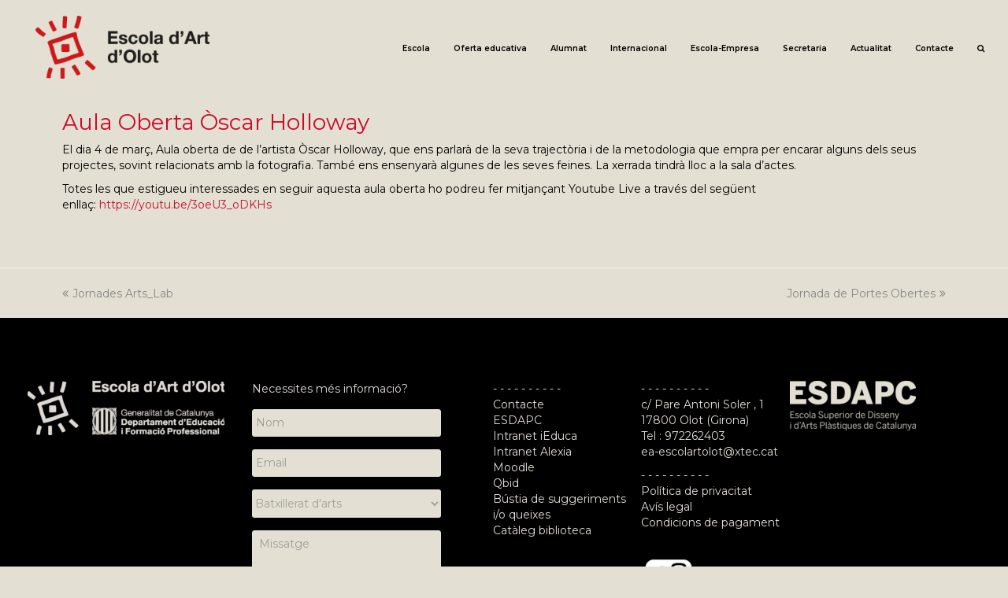

--- FILE ---
content_type: text/html; charset=UTF-8
request_url: https://escolartolot.cat/noticies/aula-oberta-oscar-holloway/
body_size: 24555
content:
<!DOCTYPE html>
<html lang="ca" itemscope itemtype="http://schema.org/WebPage">
<head>
<meta charset="UTF-8">
<link rel="profile" href="https://gmpg.org/xfn/11">
<meta name='robots' content='index, follow, max-image-preview:large, max-snippet:-1, max-video-preview:-1' />
	<style>img:is([sizes="auto" i], [sizes^="auto," i]) { contain-intrinsic-size: 3000px 1500px }</style>
	<link rel="alternate" hreflang="ca" href="https://escolartolot.cat/noticies/aula-oberta-oscar-holloway/" />
<link rel="alternate" hreflang="x-default" href="https://escolartolot.cat/noticies/aula-oberta-oscar-holloway/" />
<meta name="viewport" content="width=device-width, initial-scale=1">
<meta name="generator" content="Total WordPress Theme 4.8.4" />
<meta http-equiv="X-UA-Compatible" content="IE=edge" />

	<!-- This site is optimized with the Yoast SEO plugin v26.1.1 - https://yoast.com/wordpress/plugins/seo/ -->
	<title>Aula Oberta Òscar Holloway | Escola d&#039;Art d&#039;Olot</title>
	<meta name="description" content="Aula Oberta Òscar Holloway | Notícies" />
	<link rel="canonical" href="https://escolartolot.cat/noticies/aula-oberta-oscar-holloway/" />
	<meta property="og:locale" content="ca_ES" />
	<meta property="og:type" content="article" />
	<meta property="og:title" content="Aula Oberta Òscar Holloway | Escola d&#039;Art d&#039;Olot" />
	<meta property="og:description" content="Aula Oberta Òscar Holloway | Notícies" />
	<meta property="og:url" content="https://escolartolot.cat/noticies/aula-oberta-oscar-holloway/" />
	<meta property="og:site_name" content="Escola d&#039;Art d&#039;Olot" />
	<meta property="article:published_time" content="2021-02-26T17:04:58+00:00" />
	<meta property="article:modified_time" content="2021-02-26T17:18:32+00:00" />
	<meta property="og:image" content="https://escolartolot.cat/wp-content/uploads/2021/02/xarxes2.jpg" />
	<meta property="og:image:width" content="2250" />
	<meta property="og:image:height" content="2250" />
	<meta property="og:image:type" content="image/jpeg" />
	<meta name="author" content="Txell Julia" />
	<meta name="twitter:card" content="summary_large_image" />
	<meta name="twitter:label1" content="Escrit per" />
	<meta name="twitter:data1" content="Txell Julia" />
	<script type="application/ld+json" class="yoast-schema-graph">{"@context":"https://schema.org","@graph":[{"@type":"Article","@id":"https://escolartolot.cat/noticies/aula-oberta-oscar-holloway/#article","isPartOf":{"@id":"https://escolartolot.cat/noticies/aula-oberta-oscar-holloway/"},"author":{"name":"Txell Julia","@id":"https://escolartolot.cat/#/schema/person/96a7f3685b367ae79ef8d1f48782e770"},"headline":"Aula Oberta Òscar Holloway","datePublished":"2021-02-26T17:04:58+00:00","dateModified":"2021-02-26T17:18:32+00:00","mainEntityOfPage":{"@id":"https://escolartolot.cat/noticies/aula-oberta-oscar-holloway/"},"wordCount":86,"commentCount":0,"publisher":{"@id":"https://escolartolot.cat/#organization"},"image":{"@id":"https://escolartolot.cat/noticies/aula-oberta-oscar-holloway/#primaryimage"},"thumbnailUrl":"https://escolartolot.cat/wp-content/uploads/2021/02/xarxes2.jpg","articleSection":["Notícies"],"inLanguage":"ca","potentialAction":[{"@type":"CommentAction","name":"Comment","target":["https://escolartolot.cat/noticies/aula-oberta-oscar-holloway/#respond"]}]},{"@type":"WebPage","@id":"https://escolartolot.cat/noticies/aula-oberta-oscar-holloway/","url":"https://escolartolot.cat/noticies/aula-oberta-oscar-holloway/","name":"Aula Oberta Òscar Holloway | Escola d&#039;Art d&#039;Olot","isPartOf":{"@id":"https://escolartolot.cat/#website"},"primaryImageOfPage":{"@id":"https://escolartolot.cat/noticies/aula-oberta-oscar-holloway/#primaryimage"},"image":{"@id":"https://escolartolot.cat/noticies/aula-oberta-oscar-holloway/#primaryimage"},"thumbnailUrl":"https://escolartolot.cat/wp-content/uploads/2021/02/xarxes2.jpg","datePublished":"2021-02-26T17:04:58+00:00","dateModified":"2021-02-26T17:18:32+00:00","description":"Aula Oberta Òscar Holloway | Notícies","breadcrumb":{"@id":"https://escolartolot.cat/noticies/aula-oberta-oscar-holloway/#breadcrumb"},"inLanguage":"ca","potentialAction":[{"@type":"ReadAction","target":["https://escolartolot.cat/noticies/aula-oberta-oscar-holloway/"]}]},{"@type":"ImageObject","inLanguage":"ca","@id":"https://escolartolot.cat/noticies/aula-oberta-oscar-holloway/#primaryimage","url":"https://escolartolot.cat/wp-content/uploads/2021/02/xarxes2.jpg","contentUrl":"https://escolartolot.cat/wp-content/uploads/2021/02/xarxes2.jpg","width":2250,"height":2250},{"@type":"BreadcrumbList","@id":"https://escolartolot.cat/noticies/aula-oberta-oscar-holloway/#breadcrumb","itemListElement":[{"@type":"ListItem","position":1,"name":"Portada","item":"https://escolartolot.cat/"},{"@type":"ListItem","position":2,"name":"Aula Oberta Òscar Holloway"}]},{"@type":"WebSite","@id":"https://escolartolot.cat/#website","url":"https://escolartolot.cat/","name":"Escola d'Art d'Olot","description":"","publisher":{"@id":"https://escolartolot.cat/#organization"},"potentialAction":[{"@type":"SearchAction","target":{"@type":"EntryPoint","urlTemplate":"https://escolartolot.cat/?s={search_term_string}"},"query-input":{"@type":"PropertyValueSpecification","valueRequired":true,"valueName":"search_term_string"}}],"inLanguage":"ca"},{"@type":"Organization","@id":"https://escolartolot.cat/#organization","name":"Escola d'Art d'Olot","url":"https://escolartolot.cat/","logo":{"@type":"ImageObject","inLanguage":"ca","@id":"https://escolartolot.cat/#/schema/logo/image/","url":"https://escolartolot.cat/wp-content/uploads/2025/08/simbol_color.jpg","contentUrl":"https://escolartolot.cat/wp-content/uploads/2025/08/simbol_color.jpg","width":421,"height":438,"caption":"Escola d'Art d'Olot"},"image":{"@id":"https://escolartolot.cat/#/schema/logo/image/"},"sameAs":["https://www.instagram.com/artdissenyolot/"]},{"@type":"Person","@id":"https://escolartolot.cat/#/schema/person/96a7f3685b367ae79ef8d1f48782e770","name":"Txell Julia","image":{"@type":"ImageObject","inLanguage":"ca","@id":"https://escolartolot.cat/#/schema/person/image/","url":"https://secure.gravatar.com/avatar/a389bc0d2cb017d7021600bf9c85caf7d4ac78d2b7d256e0ea17e601ad3732ee?s=96&d=mm&r=g","contentUrl":"https://secure.gravatar.com/avatar/a389bc0d2cb017d7021600bf9c85caf7d4ac78d2b7d256e0ea17e601ad3732ee?s=96&d=mm&r=g","caption":"Txell Julia"},"url":"https://escolartolot.cat/author/txell-julia/"}]}</script>
	<!-- / Yoast SEO plugin. -->


<link rel='dns-prefetch' href='//fonts.googleapis.com' />
<link rel="alternate" type="application/rss+xml" title="Escola d&#039;Art d&#039;Olot &raquo; Canal d&#039;informació" href="https://escolartolot.cat/feed/" />
<link rel="alternate" type="application/rss+xml" title="Escola d&#039;Art d&#039;Olot &raquo; Canal dels comentaris" href="https://escolartolot.cat/comments/feed/" />
<link rel="alternate" type="application/rss+xml" title="Escola d&#039;Art d&#039;Olot &raquo; Aula Oberta Òscar Holloway Canal dels comentaris" href="https://escolartolot.cat/noticies/aula-oberta-oscar-holloway/feed/" />
<link data-minify="1" rel='stylesheet' id='js_composer_front-css' href='https://escolartolot.cat/wp-content/cache/min/1/wp-content/plugins/js_composer/assets/css/js_composer.min.css?ver=1765963655' type='text/css' media='all' />
<style id='classic-theme-styles-inline-css' type='text/css'>
/*! This file is auto-generated */
.wp-block-button__link{color:#fff;background-color:#32373c;border-radius:9999px;box-shadow:none;text-decoration:none;padding:calc(.667em + 2px) calc(1.333em + 2px);font-size:1.125em}.wp-block-file__button{background:#32373c;color:#fff;text-decoration:none}
</style>
<link rel='stylesheet' id='wp-components-css' href='https://escolartolot.cat/wp-includes/css/dist/components/style.min.css?ver=6.8.3' type='text/css' media='all' />
<link rel='stylesheet' id='wp-preferences-css' href='https://escolartolot.cat/wp-includes/css/dist/preferences/style.min.css?ver=6.8.3' type='text/css' media='all' />
<link rel='stylesheet' id='wp-block-editor-css' href='https://escolartolot.cat/wp-includes/css/dist/block-editor/style.min.css?ver=6.8.3' type='text/css' media='all' />
<link data-minify="1" rel='stylesheet' id='popup-maker-block-library-style-css' href='https://escolartolot.cat/wp-content/cache/min/1/wp-content/plugins/popup-maker/dist/packages/block-library-style.css?ver=1765963655' type='text/css' media='all' />
<style id='global-styles-inline-css' type='text/css'>
:root{--wp--preset--aspect-ratio--square: 1;--wp--preset--aspect-ratio--4-3: 4/3;--wp--preset--aspect-ratio--3-4: 3/4;--wp--preset--aspect-ratio--3-2: 3/2;--wp--preset--aspect-ratio--2-3: 2/3;--wp--preset--aspect-ratio--16-9: 16/9;--wp--preset--aspect-ratio--9-16: 9/16;--wp--preset--color--black: #000000;--wp--preset--color--cyan-bluish-gray: #abb8c3;--wp--preset--color--white: #ffffff;--wp--preset--color--pale-pink: #f78da7;--wp--preset--color--vivid-red: #cf2e2e;--wp--preset--color--luminous-vivid-orange: #ff6900;--wp--preset--color--luminous-vivid-amber: #fcb900;--wp--preset--color--light-green-cyan: #7bdcb5;--wp--preset--color--vivid-green-cyan: #00d084;--wp--preset--color--pale-cyan-blue: #8ed1fc;--wp--preset--color--vivid-cyan-blue: #0693e3;--wp--preset--color--vivid-purple: #9b51e0;--wp--preset--gradient--vivid-cyan-blue-to-vivid-purple: linear-gradient(135deg,rgba(6,147,227,1) 0%,rgb(155,81,224) 100%);--wp--preset--gradient--light-green-cyan-to-vivid-green-cyan: linear-gradient(135deg,rgb(122,220,180) 0%,rgb(0,208,130) 100%);--wp--preset--gradient--luminous-vivid-amber-to-luminous-vivid-orange: linear-gradient(135deg,rgba(252,185,0,1) 0%,rgba(255,105,0,1) 100%);--wp--preset--gradient--luminous-vivid-orange-to-vivid-red: linear-gradient(135deg,rgba(255,105,0,1) 0%,rgb(207,46,46) 100%);--wp--preset--gradient--very-light-gray-to-cyan-bluish-gray: linear-gradient(135deg,rgb(238,238,238) 0%,rgb(169,184,195) 100%);--wp--preset--gradient--cool-to-warm-spectrum: linear-gradient(135deg,rgb(74,234,220) 0%,rgb(151,120,209) 20%,rgb(207,42,186) 40%,rgb(238,44,130) 60%,rgb(251,105,98) 80%,rgb(254,248,76) 100%);--wp--preset--gradient--blush-light-purple: linear-gradient(135deg,rgb(255,206,236) 0%,rgb(152,150,240) 100%);--wp--preset--gradient--blush-bordeaux: linear-gradient(135deg,rgb(254,205,165) 0%,rgb(254,45,45) 50%,rgb(107,0,62) 100%);--wp--preset--gradient--luminous-dusk: linear-gradient(135deg,rgb(255,203,112) 0%,rgb(199,81,192) 50%,rgb(65,88,208) 100%);--wp--preset--gradient--pale-ocean: linear-gradient(135deg,rgb(255,245,203) 0%,rgb(182,227,212) 50%,rgb(51,167,181) 100%);--wp--preset--gradient--electric-grass: linear-gradient(135deg,rgb(202,248,128) 0%,rgb(113,206,126) 100%);--wp--preset--gradient--midnight: linear-gradient(135deg,rgb(2,3,129) 0%,rgb(40,116,252) 100%);--wp--preset--font-size--small: 13px;--wp--preset--font-size--medium: 20px;--wp--preset--font-size--large: 36px;--wp--preset--font-size--x-large: 42px;--wp--preset--spacing--20: 0.44rem;--wp--preset--spacing--30: 0.67rem;--wp--preset--spacing--40: 1rem;--wp--preset--spacing--50: 1.5rem;--wp--preset--spacing--60: 2.25rem;--wp--preset--spacing--70: 3.38rem;--wp--preset--spacing--80: 5.06rem;--wp--preset--shadow--natural: 6px 6px 9px rgba(0, 0, 0, 0.2);--wp--preset--shadow--deep: 12px 12px 50px rgba(0, 0, 0, 0.4);--wp--preset--shadow--sharp: 6px 6px 0px rgba(0, 0, 0, 0.2);--wp--preset--shadow--outlined: 6px 6px 0px -3px rgba(255, 255, 255, 1), 6px 6px rgba(0, 0, 0, 1);--wp--preset--shadow--crisp: 6px 6px 0px rgba(0, 0, 0, 1);}:where(.is-layout-flex){gap: 0.5em;}:where(.is-layout-grid){gap: 0.5em;}body .is-layout-flex{display: flex;}.is-layout-flex{flex-wrap: wrap;align-items: center;}.is-layout-flex > :is(*, div){margin: 0;}body .is-layout-grid{display: grid;}.is-layout-grid > :is(*, div){margin: 0;}:where(.wp-block-columns.is-layout-flex){gap: 2em;}:where(.wp-block-columns.is-layout-grid){gap: 2em;}:where(.wp-block-post-template.is-layout-flex){gap: 1.25em;}:where(.wp-block-post-template.is-layout-grid){gap: 1.25em;}.has-black-color{color: var(--wp--preset--color--black) !important;}.has-cyan-bluish-gray-color{color: var(--wp--preset--color--cyan-bluish-gray) !important;}.has-white-color{color: var(--wp--preset--color--white) !important;}.has-pale-pink-color{color: var(--wp--preset--color--pale-pink) !important;}.has-vivid-red-color{color: var(--wp--preset--color--vivid-red) !important;}.has-luminous-vivid-orange-color{color: var(--wp--preset--color--luminous-vivid-orange) !important;}.has-luminous-vivid-amber-color{color: var(--wp--preset--color--luminous-vivid-amber) !important;}.has-light-green-cyan-color{color: var(--wp--preset--color--light-green-cyan) !important;}.has-vivid-green-cyan-color{color: var(--wp--preset--color--vivid-green-cyan) !important;}.has-pale-cyan-blue-color{color: var(--wp--preset--color--pale-cyan-blue) !important;}.has-vivid-cyan-blue-color{color: var(--wp--preset--color--vivid-cyan-blue) !important;}.has-vivid-purple-color{color: var(--wp--preset--color--vivid-purple) !important;}.has-black-background-color{background-color: var(--wp--preset--color--black) !important;}.has-cyan-bluish-gray-background-color{background-color: var(--wp--preset--color--cyan-bluish-gray) !important;}.has-white-background-color{background-color: var(--wp--preset--color--white) !important;}.has-pale-pink-background-color{background-color: var(--wp--preset--color--pale-pink) !important;}.has-vivid-red-background-color{background-color: var(--wp--preset--color--vivid-red) !important;}.has-luminous-vivid-orange-background-color{background-color: var(--wp--preset--color--luminous-vivid-orange) !important;}.has-luminous-vivid-amber-background-color{background-color: var(--wp--preset--color--luminous-vivid-amber) !important;}.has-light-green-cyan-background-color{background-color: var(--wp--preset--color--light-green-cyan) !important;}.has-vivid-green-cyan-background-color{background-color: var(--wp--preset--color--vivid-green-cyan) !important;}.has-pale-cyan-blue-background-color{background-color: var(--wp--preset--color--pale-cyan-blue) !important;}.has-vivid-cyan-blue-background-color{background-color: var(--wp--preset--color--vivid-cyan-blue) !important;}.has-vivid-purple-background-color{background-color: var(--wp--preset--color--vivid-purple) !important;}.has-black-border-color{border-color: var(--wp--preset--color--black) !important;}.has-cyan-bluish-gray-border-color{border-color: var(--wp--preset--color--cyan-bluish-gray) !important;}.has-white-border-color{border-color: var(--wp--preset--color--white) !important;}.has-pale-pink-border-color{border-color: var(--wp--preset--color--pale-pink) !important;}.has-vivid-red-border-color{border-color: var(--wp--preset--color--vivid-red) !important;}.has-luminous-vivid-orange-border-color{border-color: var(--wp--preset--color--luminous-vivid-orange) !important;}.has-luminous-vivid-amber-border-color{border-color: var(--wp--preset--color--luminous-vivid-amber) !important;}.has-light-green-cyan-border-color{border-color: var(--wp--preset--color--light-green-cyan) !important;}.has-vivid-green-cyan-border-color{border-color: var(--wp--preset--color--vivid-green-cyan) !important;}.has-pale-cyan-blue-border-color{border-color: var(--wp--preset--color--pale-cyan-blue) !important;}.has-vivid-cyan-blue-border-color{border-color: var(--wp--preset--color--vivid-cyan-blue) !important;}.has-vivid-purple-border-color{border-color: var(--wp--preset--color--vivid-purple) !important;}.has-vivid-cyan-blue-to-vivid-purple-gradient-background{background: var(--wp--preset--gradient--vivid-cyan-blue-to-vivid-purple) !important;}.has-light-green-cyan-to-vivid-green-cyan-gradient-background{background: var(--wp--preset--gradient--light-green-cyan-to-vivid-green-cyan) !important;}.has-luminous-vivid-amber-to-luminous-vivid-orange-gradient-background{background: var(--wp--preset--gradient--luminous-vivid-amber-to-luminous-vivid-orange) !important;}.has-luminous-vivid-orange-to-vivid-red-gradient-background{background: var(--wp--preset--gradient--luminous-vivid-orange-to-vivid-red) !important;}.has-very-light-gray-to-cyan-bluish-gray-gradient-background{background: var(--wp--preset--gradient--very-light-gray-to-cyan-bluish-gray) !important;}.has-cool-to-warm-spectrum-gradient-background{background: var(--wp--preset--gradient--cool-to-warm-spectrum) !important;}.has-blush-light-purple-gradient-background{background: var(--wp--preset--gradient--blush-light-purple) !important;}.has-blush-bordeaux-gradient-background{background: var(--wp--preset--gradient--blush-bordeaux) !important;}.has-luminous-dusk-gradient-background{background: var(--wp--preset--gradient--luminous-dusk) !important;}.has-pale-ocean-gradient-background{background: var(--wp--preset--gradient--pale-ocean) !important;}.has-electric-grass-gradient-background{background: var(--wp--preset--gradient--electric-grass) !important;}.has-midnight-gradient-background{background: var(--wp--preset--gradient--midnight) !important;}.has-small-font-size{font-size: var(--wp--preset--font-size--small) !important;}.has-medium-font-size{font-size: var(--wp--preset--font-size--medium) !important;}.has-large-font-size{font-size: var(--wp--preset--font-size--large) !important;}.has-x-large-font-size{font-size: var(--wp--preset--font-size--x-large) !important;}
:where(.wp-block-post-template.is-layout-flex){gap: 1.25em;}:where(.wp-block-post-template.is-layout-grid){gap: 1.25em;}
:where(.wp-block-columns.is-layout-flex){gap: 2em;}:where(.wp-block-columns.is-layout-grid){gap: 2em;}
:root :where(.wp-block-pullquote){font-size: 1.5em;line-height: 1.6;}
</style>
<link data-minify="1" rel='stylesheet' id='essential-grid-plugin-settings-css' href='https://escolartolot.cat/wp-content/cache/min/1/wp-content/plugins/essential-grid/public/assets/css/settings.css?ver=1765963655' type='text/css' media='all' />
<link data-minify="1" rel='stylesheet' id='tp-fontello-css' href='https://escolartolot.cat/wp-content/cache/min/1/wp-content/plugins/essential-grid/public/assets/font/fontello/css/fontello.css?ver=1765963655' type='text/css' media='all' />
<link data-minify="1" rel='stylesheet' id='rs-plugin-settings-css' href='https://escolartolot.cat/wp-content/cache/min/1/wp-content/plugins/revslider/public/assets/css/settings.css?ver=1765963655' type='text/css' media='all' />
<style id='rs-plugin-settings-inline-css' type='text/css'>
#rs-demo-id {}
</style>
<link data-minify="1" rel='stylesheet' id='wpex-style-css' href='https://escolartolot.cat/wp-content/cache/min/1/wp-content/themes/total-child-theme/style.css?ver=1765963655' type='text/css' media='all' />
<link rel='stylesheet' id='wpex-google-font-montserrat-css' href='//fonts.googleapis.com/css?family=Montserrat:100,200,300,400,500,600,700,800,900,100i,200i,300i,400i,500i,600i,700i,800i,900i&#038;subset=latin' type='text/css' media='all' />
<link data-minify="1" rel='stylesheet' id='wpex-visual-composer-css' href='https://escolartolot.cat/wp-content/cache/min/1/wp-content/themes/Total/assets/css/wpex-visual-composer.css?ver=1765963655' type='text/css' media='all' />
<!--[if IE 8]>
<link rel='stylesheet' id='wpex-ie8-css' href='https://escolartolot.cat/wp-content/themes/Total/assets/css/wpex-ie8.css?ver=4.8.4' type='text/css' media='all' />
<![endif]-->
<!--[if IE 9]>
<link rel='stylesheet' id='wpex-ie9-css' href='https://escolartolot.cat/wp-content/themes/Total/assets/css/wpex-ie9.css?ver=4.8.4' type='text/css' media='all' />
<![endif]-->
<link data-minify="1" rel='stylesheet' id='theme-override-css' href='https://escolartolot.cat/wp-content/cache/min/1/wp-content/themes/total-child-theme/assets/css/override.css?ver=1765963655' type='text/css' media='all' />
<link data-minify="1" rel='stylesheet' id='font-awesome-css' href='https://escolartolot.cat/wp-content/cache/min/1/wp-content/plugins/js_composer/assets/lib/bower/font-awesome/css/font-awesome.min.css?ver=1765963655' type='text/css' media='all' />
<link data-minify="1" rel='stylesheet' id='popupaoc-public-style-css' href='https://escolartolot.cat/wp-content/cache/min/1/wp-content/plugins/popup-anything-on-click/assets/css/popupaoc-public.css?ver=1765963655' type='text/css' media='all' />
<link data-minify="1" rel='stylesheet' id='microthemer-css' href='https://escolartolot.cat/wp-content/cache/min/1/wp-content/micro-themes/active-styles.css?ver=1765963655' type='text/css' media='all' />
<script type="text/javascript" src="https://escolartolot.cat/wp-includes/js/jquery/jquery.min.js?ver=3.7.1" id="jquery-core-js"></script>
<script type="text/javascript" src="https://escolartolot.cat/wp-includes/js/jquery/jquery-migrate.min.js?ver=3.4.1" id="jquery-migrate-js"></script>
<script type="text/javascript" src="https://escolartolot.cat/wp-content/plugins/essential-grid/public/assets/js/jquery.esgbox.min.js?ver=2.3.5" id="themepunchboxext-js"></script>
<script type="text/javascript" src="https://escolartolot.cat/wp-content/plugins/essential-grid/public/assets/js/jquery.themepunch.tools.min.js?ver=2.3.5" id="tp-tools-js"></script>
<script type="text/javascript" src="https://escolartolot.cat/wp-content/plugins/revslider/public/assets/js/jquery.themepunch.revolution.min.js?ver=5.4.8.3" id="revmin-js"></script>
<script type="text/javascript" src="https://escolartolot.cat/wp-content/plugins/sticky-menu-or-anything-on-scroll/assets/js/jq-sticky-anything.min.js?ver=2.1.1" id="stickyAnythingLib-js"></script>
<!--[if lt IE 9]>
<script type="text/javascript" src="https://escolartolot.cat/wp-content/themes/Total/assets/js/dynamic/html5.js?ver=4.8.4" id="wpex-html5shiv-js"></script>
<![endif]-->
<link rel="https://api.w.org/" href="https://escolartolot.cat/wp-json/" /><link rel="alternate" title="JSON" type="application/json" href="https://escolartolot.cat/wp-json/wp/v2/posts/4129" /><link rel="EditURI" type="application/rsd+xml" title="RSD" href="https://escolartolot.cat/xmlrpc.php?rsd" />
<link rel='shortlink' href='https://escolartolot.cat/?p=4129' />
<!-- start Simple Custom CSS and JS -->
<style type="text/css">
/* Add your CSS code here.

For example:
.example {
    color: red;
}

For brushing up on your CSS knowledge, check out http://www.w3schools.com/css/css_syntax.asp

End of comment */ 

.slide-portada {
	height:45vh !important;
  	overflow:hidden;
}
.slide-portada img {
	height:45vh !important;
    object-fit:cover;
}

#rev_slider_3_1{
  max-height:45vh !important;
  height:45vh !important;
}

.noticias-portada .vc_gitem-zone{
    height:40vh;


}
.noticias-portada .vc_gitem-zone:hover{

}

.btn-llegirmes{
	font-weight:600;
}

@media only screen and (max-width: 700px){
.slide-portada {
	height:auto !important;
  	overflow:hidden;
}
.slide-portada img {
	height:auto !important;
    object-fit:cover;
}

.noticias-portada-mvl img{
	height:400px !important;
    object-fit:cover;
  }  
  
.noticias-portada-mvl .wpex-carousel-entry-details {
    background: black;
    padding:5px 15px;
    position: absolute;
    top: 0;
}
  .noticias-portada-mvl .wpex-carousel-entry-details a {
    color:#E3DFD2;
}
  
.noticias-portada .vc_gitem-zone{
    height:25vh;
}  
  
}




.vc_grid-container{
    text-align:center;
}
.noticia-destacada .vc_gitem-zone{
    height:400px;
}
.noticias-portada2 .vc_grid-item{
    width:230px;
}
.noticia-destacada .cajatitulo-professorat, .noticia-destacada2 .cajatitulo-professorat{
    background-color:#CD1719;
}
.noticia-destacada .titulo-entrada, .noticia-destacada2 .titulo-entrada {
    letter-spacing:1px;
    font-size: 25px;
    font-weight:800;
}
.noticia-destacada2 .vc_gitem-zone{
    height:750px;
}

.vc_gitem_row .vc_gitem-col{
padding:0 !important;
}


.noticias-portada .titulo-entrada{
  height:74px;
}
.noticias-blog .titulo-entrada{
  height:74px;
  font-size:14px !important;
  line-height:1.2;
}

.titulo-entrada>div {
  text-align: center;
  position: relative;
  top: 50%;
  -ms-transform: translateY(-50%);
  -webkit-transform: translateY(-50%);
  transform: translateY(-50%);
}

@media only screen and (max-width: 1400px) {
  .noticias-portada .titulo-entrada{
  height:65px;
  }
  .noticias-blog .titulo-entrada{
    height:65px;
  }
}
</style>
<!-- end Simple Custom CSS and JS -->

<script data-minify="1" type="text/javascript" src='https://escolartolot.cat/wp-content/cache/min/1/wp-content/uploads/custom-css-js/607.js?ver=1765963655'></script>

<script data-minify="1" type="text/javascript" src='https://escolartolot.cat/wp-content/cache/min/1/wp-content/uploads/custom-css-js/419.js?ver=1765963655'></script>
<!-- start Simple Custom CSS and JS -->
<script type="text/javascript">
 

jQuery(document).ready(function( $ ){
    $("#img-superiors1").find("img").hover(function(){
      		$(this).attr("src","dawa");
       });
});</script>
<!-- end Simple Custom CSS and JS -->
<!-- start Simple Custom CSS and JS -->
<script type="text/javascript">
 

jQuery(document).ready(function( $ ){
  
       $('#back-to-top').on('click', function (e) {
        e.preventDefault();
        $('html,body').animate({
            scrollTop: 0
        }, 700);
    });
  
  if(window.location.href.indexOf("/oferta-educativa") > -1) {
       $("#gform_submit_button_1").css('bottom','50px');
    }
  
  
});

</script>
<!-- end Simple Custom CSS and JS -->
		<script type="text/javascript">
			var ajaxRevslider;
			
			jQuery(document).ready(function() {
				// CUSTOM AJAX CONTENT LOADING FUNCTION
				ajaxRevslider = function(obj) {
				
					// obj.type : Post Type
					// obj.id : ID of Content to Load
					// obj.aspectratio : The Aspect Ratio of the Container / Media
					// obj.selector : The Container Selector where the Content of Ajax will be injected. It is done via the Essential Grid on Return of Content
					
					var content = "";

					data = {};
					
					data.action = 'revslider_ajax_call_front';
					data.client_action = 'get_slider_html';
					data.token = 'cb21d7e0b6';
					data.type = obj.type;
					data.id = obj.id;
					data.aspectratio = obj.aspectratio;
					
					// SYNC AJAX REQUEST
					jQuery.ajax({
						type:"post",
						url:"https://escolartolot.cat/wp-admin/admin-ajax.php",
						dataType: 'json',
						data:data,
						async:false,
						success: function(ret, textStatus, XMLHttpRequest) {
							if(ret.success == true)
								content = ret.data;								
						},
						error: function(e) {
							console.log(e);
						}
					});
					
					 // FIRST RETURN THE CONTENT WHEN IT IS LOADED !!
					 return content;						 
				};
				
				// CUSTOM AJAX FUNCTION TO REMOVE THE SLIDER
				var ajaxRemoveRevslider = function(obj) {
					return jQuery(obj.selector+" .rev_slider").revkill();
				};

				// EXTEND THE AJAX CONTENT LOADING TYPES WITH TYPE AND FUNCTION
				var extendessential = setInterval(function() {
					if (jQuery.fn.tpessential != undefined) {
						clearInterval(extendessential);
						if(typeof(jQuery.fn.tpessential.defaults) !== 'undefined') {
							jQuery.fn.tpessential.defaults.ajaxTypes.push({type:"revslider",func:ajaxRevslider,killfunc:ajaxRemoveRevslider,openAnimationSpeed:0.3});   
							// type:  Name of the Post to load via Ajax into the Essential Grid Ajax Container
							// func: the Function Name which is Called once the Item with the Post Type has been clicked
							// killfunc: function to kill in case the Ajax Window going to be removed (before Remove function !
							// openAnimationSpeed: how quick the Ajax Content window should be animated (default is 0.3)
						}
					}
				},30);
			});
		</script>
		<link rel="icon" href="https://escolartolot.cat/wp-content/uploads/2019/05/ojo-easd.gif" sizes="32x32"><link rel="shortcut icon" href="https://escolartolot.cat/wp-content/uploads/2019/05/ojo-easd.gif">
        <script
                type="text/javascript">var ajaxurl = 'https://escolartolot.cat/wp-admin/admin-ajax.php';</script>
        <!--[if lte IE 9]><link rel="stylesheet" type="text/css" href="https://escolartolot.cat/wp-content/plugins/js_composer/assets/css/vc_lte_ie9.min.css" media="screen"><![endif]-->  <script data-minify="1" src="https://escolartolot.cat/wp-content/cache/min/1/bootstrap/3.4.1/js/bootstrap.min.js?ver=1765963656"></script>
<link data-minify="1" rel="stylesheet" type="text/css" href="https://escolartolot.cat/wp-content/cache/min/1/bootstrap/3.4.1/css/bootstrap.css?ver=1765963655">


<!-- <script async src="https://www.googletagmanager.com/gtag/js?id=UA-35687524-1"></script>
<script>
  window.dataLayer = window.dataLayer || [];
  function gtag(){dataLayer.push(arguments);}
  gtag('js', new Date());

  gtag('config', 'UA-35687524-1');
</script>-->

<!-- Facebook Pixel Code -->
<script>
!function(f,b,e,v,n,t,s)
{if(f.fbq)return;n=f.fbq=function(){n.callMethod?
n.callMethod.apply(n,arguments):n.queue.push(arguments)};
if(!f._fbq)f._fbq=n;n.push=n;n.loaded=!0;n.version='2.0';
n.queue=[];t=b.createElement(e);t.async=!0;
t.src=v;s=b.getElementsByTagName(e)[0];
s.parentNode.insertBefore(t,s)}(window, document,'script',
'https://connect.facebook.net/en_US/fbevents.js');
fbq('init', '257784598393823');
fbq('track', 'PageView');
</script> 


<noscript><img height="1" width="1" style="display:none"
src="https://www.facebook.com/tr?id=257784598393823&ev=PageView&noscript=1"
/></noscript>
<!-- End Facebook Pixel Code -->

<meta name="facebook-domain-verification" content="86cf91jolqu6wpqlacxbdhqamvjc41" />

   <!-- Global site tag (gtag.js) - Google Analytics -->
	<script async src="https://www.googletagmanager.com/gtag/js?id=G-3VVHV4HY4K"></script>
	<script>
	  window.dataLayer = window.dataLayer || [];
	  function gtag(){dataLayer.push(arguments);}
	  gtag('js', new Date());

	  gtag('config', 'G-3VVHV4HY4K');
	</script>

<!-- Google Tag Manager -->
<script>(function(w,d,s,l,i){w[l]=w[l]||[];w[l].push({'gtm.start':
new Date().getTime(),event:'gtm.js'});var f=d.getElementsByTagName(s)[0],
j=d.createElement(s),dl=l!='dataLayer'?'&l='+l:'';j.async=true;j.src=
'https://www.googletagmanager.com/gtm.js?id='+i+dl;f.parentNode.insertBefore(j,f);
})(window,document,'script','dataLayer','GTM-T8BG5B9');</script>
<!-- End Google Tag Manager --><noscript><style>body .wpex-vc-row-stretched, body .vc_row-o-full-height { visibility: visible; }</style></noscript><script type="text/javascript">function setREVStartSize(e){									
						try{ e.c=jQuery(e.c);var i=jQuery(window).width(),t=9999,r=0,n=0,l=0,f=0,s=0,h=0;
							if(e.responsiveLevels&&(jQuery.each(e.responsiveLevels,function(e,f){f>i&&(t=r=f,l=e),i>f&&f>r&&(r=f,n=e)}),t>r&&(l=n)),f=e.gridheight[l]||e.gridheight[0]||e.gridheight,s=e.gridwidth[l]||e.gridwidth[0]||e.gridwidth,h=i/s,h=h>1?1:h,f=Math.round(h*f),"fullscreen"==e.sliderLayout){var u=(e.c.width(),jQuery(window).height());if(void 0!=e.fullScreenOffsetContainer){var c=e.fullScreenOffsetContainer.split(",");if (c) jQuery.each(c,function(e,i){u=jQuery(i).length>0?u-jQuery(i).outerHeight(!0):u}),e.fullScreenOffset.split("%").length>1&&void 0!=e.fullScreenOffset&&e.fullScreenOffset.length>0?u-=jQuery(window).height()*parseInt(e.fullScreenOffset,0)/100:void 0!=e.fullScreenOffset&&e.fullScreenOffset.length>0&&(u-=parseInt(e.fullScreenOffset,0))}f=u}else void 0!=e.minHeight&&f<e.minHeight&&(f=e.minHeight);e.c.closest(".rev_slider_wrapper").css({height:f})					
						}catch(d){console.log("Failure at Presize of Slider:"+d)}						
					};</script>
		<style type="text/css" id="wp-custom-css">
			/*pop ups inici curs*/div#popmake-9203{background-color:#cb0b2c}.pum-theme-4104 .pum-content,.pum-theme-default-theme .pum-content{color:#fff}.pum-content.popmake-content a:hover{color:#e3dfd2 !important}/*caçalera*/#site-header-inner{padding-top:20px;padding-bottom:20px}/*foto*/.cabecera .t-rojo{position:relative;background-color:#cb0b2c;padding:10px;color:#e3dfd2;font-size:32px;letter-spacing:7px;line-height:40px;left:-30px;top:100px;font-size:20px !important}/*pop ups*/div#popmake-7431{background-color:#dd3333 !important}.pum-theme-4108 .pum-content + .pum-close,.pum-theme-cutting-edge .pum-content + .pum-close{background-color:#000 !important;color:#fff !important}p,li{text-align:left;font-size:18px}h2{margin-top:15px}ul.wpuf-form li .wpuf-label{font-weight:400!important}.wpuf-form-add.wpuf-form-layout2 ul.wpuf-form li{margin-bottom:5px!important}ul.wpuf-form li .wpuf-label{width:40%;font-size:14px}.gform_wrapper input:not([type=radio]):not([type=checkbox]):not([type=submit]):not([type=button]):not([type=image]):not([type=file]){background:#e3dfd2}.sf-menu{z-index:100000000000000!important;display:contents}.modal.in .modal-dialog{width:90%}.modal-open{padding-right:0!important}.div-ofertas br{margin-bottom:10px}.gform_body input{background:#fff}.scroll-footer .gfield_label{display:none!important}.modal-backdrop.in{z-index:-1}.vc_tta-tabs-container{z-index:-2}.modalDialog{position:fixed;font-family:Arial,Helvetica,sans-serif;top:0;right:0;bottom:0;left:0;background:rgba(0,0,0,0.8);z-index:99999;opacity:0;-webkit-transition:opacity 400ms ease-in;-moz-transition:opacity 400ms ease-in;transition:opacity 400ms ease-in;pointer-events:none}.modalDialog:target{opacity:1;pointer-events:auto}.modalDialog >div{max-width:1000px;position:relative;margin:10% auto;padding:5px 20px 13px 20px;border-radius:10px;background:#fff}.formulari-empresa{padding:20px;background-color:#C0B798;border:1px solid #999}.vcex-sshortcode .paoc-popup{float:left !important}@media only screen and (max-width:1280px){p,li{font-size:14px}}.footer-normal p{font-size:14px !important}#site-header-sticky-wrapper.is-sticky #site-header{box-shadow:none !important}@media only screen and (min-width:1024px){.contenedor{position:relative !important}.vertical-center{position:relative !important;top:50% !important;-ms-transform:translateY(-50%) !important;transform:translateY(-50%) !important}}.t-negro{background-color:black;padding:10px;color:#e3dfd2;font-size:42px;letter-spacing:9px;line-height:60px;text-transform:uppercase}.t-rojo{background-color:#cb0b2c;padding:10px;color:#e3dfd2;font-size:42px;letter-spacing:9px;line-height:60px;text-transform:uppercase}/*.t-rojo{position:relative;background-color:#cb0b2c;padding:10px;color:#e3dfd2;font-size:32px;letter-spacing:7px;line-height:60px;left:-30px;top:200px}.cabecera .vc_column-inner{height:300px;background-position:left center}*/.subtitulo{font-size:18px !important;letter-spacing:3px;line-height:46px !important}@media only screen and (max-width:1600px){.t-negro{background-color:black;padding:10px;color:#e3dfd2;font-size:25px !important;letter-spacing:10px;line-height:0}.t-rojo{background-color:#cb0b2c;padding:10px;color:#e3dfd2;font-size:25px !important;letter-spacing:10px;line-height:55px}}@media only screen and (max-width:768px){.t-negro{background-color:black;padding:10px;color:#e3dfd2;font-size:15px !important;letter-spacing:10px;line-height:0}.t-rojo{background-color:#cb0b2c;padding:10px;color:#e3dfd2;font-size:15px !important;letter-spacing:10px;line-height:45px}.subtitulo{letter-spacing:3px}}.tp-negro{background-color:black;padding:5px;color:#e3dfd2;font-size:12px;font-weight:600;letter-spacing:5px;position:absolute;z-index:999}.tp-rojo{background-color:#cb0b2c;padding:5px;color:#e3dfd2;font-size:12px;font-weight:600;letter-spacing:5px;position:absolute;z-index:999}.t-menu{font-size:14px !important;line-height:43px;letter-spacing:normal;position:relative;left:-35px}.menu-educacio .t-rojo:hover{color:#E3DFD2;background-color:black;text-decoration:none}.t-presentacio *{color:#E3DFD2;font-size:14px}@media only screen and (max-width:700px){.menu-educacio{display:none !important}}.icono-master{display:none}.fa{font-size:25px !important}.footer-normal *{color:#e3dfd2}@media only screen and (max-width:1430px){#site-navigation .dropdown-menu .link-inner{font-size:10px !important}}/* ------------------------ formu footer ----------------------------- */.gfield_required{display:none}.ginput_container input,.ginput_container textarea{width:100% !important;background-color:#e3dfd2;color:gray}.footer-normal .gfield_label{display:none !important}.gform_wrapper textarea.medium{height:100px !important}#gform_submit_button_1{background-color:#e3dfd2;color:black}#input_1_5{background-color:#E3DFD2;border:0;color:#A2A19C;padding:8px 0;border-radius:3px}.gform_wrapper select option{color:#A2A19C}@media only screen and (min-width:1600px){/* #gform_submit_button_1{position:absolute;bottom:90px;right:20px}*/}@media only screen and (max-width:1280px){.footer-normal-mvl *{color:#e3dfd2}.margenes-movil{padding:0 20px}.titulo-entrada{}}.vc_gitem-zone{}.vc_gitem-zone:hover{filter:brightness(50%)}.titulo-entrada{color:#e3dfd2;text-transform:uppercase;letter-spacing:0;font-size:16px;font-weight:600;text-shadow:2px 2px 2px #000;width:100%;margin:auto;background-color:rgba(0,0,0,1);padding:15px;overflow:hidden}.extracto-entrada *{color:#e3dfd2;font-size:14px}.ug-textpanel-title{display:none !important}.vcex-image-swap img{width:400px !important;height:300px !important}.vcex-image-swap img:first-child{object-fit:cover !important}@media only screen and (max-width:1400px){.titulo-entrada{font-size:12px}}/* --------------------------- FLECHAS HOME --------------------------- */.titulos-valors,.texto-valors,.titulo-quefer,.texto-quefer,.img-testimonials,.texto-testimonials,.flechas-valors,.flechas-quefer,.flechas-testimonials{display:none}/* acordeon */.wpb-js-composer .vc_tta-color-black.vc_tta-style-outline .vc_tta-panel .vc_tta-panel-heading{border-color:transparent !important}.wpb-js-composer .vc_tta-color-black.vc_tta-style-outline .vc_tta-panel .vc_tta-panel-body,.wpb-js-composer .vc_tta-color-black.vc_tta-style-outline .vc_tta-panel .vc_tta-panel-body::after,.wpb-js-composer .vc_tta-color-black.vc_tta-style-outline .vc_tta-panel .vc_tta-panel-body::before{border-color:transparent !important;background-color:transparent !important}.vc_tta-title-text{color:#E3DFD2}.vc_tta-panel-heading{font-size:20px;background-color:black !important}.vc_tta-panel-heading:hover{font-size:20px;background-color:#CB0B2C !important}.wpb-js-composer .vc_tta-color-black.vc_tta-style-outline .vc_active .vc_tta-panel-heading .vc_tta-controls-icon::after,.wpb-js-composer .vc_tta-color-black.vc_tta-style-outline .vc_active .vc_tta-panel-heading .vc_tta-controls-icon::before{border-color:#CB0B2C !important}/* ---------------------------- BLOG ----------------------------------- */.single-post-title{font-size:28px;color:#cb0b2c}#post-media img{width:100%;height:40vh;object-fit:cover;display:none !important}/* --------------------------- PROFESSORAT ------------------------------ */.cajatitulo-professorat{background-color:black}#sidebar{display:none}#primary{max-width:100% !important;width:100% !important}.wpex-social-share{display:none}/* -------- MENU ---------- */#menu-item-3294 >ul{right:100%;left:auto}.boton-slider{z-index:99999999 !important}@media only screen and (min-width:420px) and (max-width:1300px){#slide-17-layer-9,#slide-12-layer-9,#slide-13-layer-9{position:absolute !important;top:30px !important}#slide-17-layer-11,#slide-12-layer-11,#slide-13-layer-11{position:absolute !important;top:60px !important}#slide-17-layer-13,#slide-12-layer-13,#slide-13-layer-13{position:absolute !important;left:130px !important}#slide-17-layer-14,#slide-12-layer-14,#slide-13-layer-14{position:absolute !important;top:8px !important;left:130px !important}#slide-17-layer-15,#slide-12-layer-15,#slide-13-layer-15{position:absolute !important;top:15px !important;left:130px !important}}/* ----------FOOTER---------*/@media (max-width:1279px){.vc_col-sm-3{width:100%;margin:50px 0}.vcex-spacing{display:none}.vc_col-sm-1\/5{width:50%;padding-left:30px}}@media (max-width:767px){.vc_col-sm-1\/5{width:100%;padding-left:30px;padding-right:20px}.vc_col-sm-4 .vc_col-sm-6{float:left;width:50%}}		</style>
		<noscript><style type="text/css"> .wpb_animate_when_almost_visible { opacity: 1; }</style></noscript><style type="text/css" data-type="wpex-css" id="wpex-css">/*VC META CSS*/.vc_custom_1558437403022{background-color:#000000 !important}.vc_custom_1734080729149{padding-left:35px !important}.vc_custom_1558431612990{padding-left:50px !important}/*TYPOGRAPHY*/body{font-family:"Montserrat";color:#000000}#site-navigation .dropdown-menu .link-inner{font-weight:600;font-size:14px}/*Mobile Menu Breakpoint*/body.has-mobile-menu .hide-at-mm-breakpoint{display:block}body.has-mobile-menu .show-at-mm-breakpoint{display:none}@media only screen and (max-width:1024px){body.has-mobile-menu .hide-at-mm-breakpoint{display:none}body.has-mobile-menu .show-at-mm-breakpoint{display:block}body.wpex-mobile-toggle-menu-icon_buttons #site-logo{height:100%;float:left;max-width:75%;text-align:left}body.wpex-mobile-toggle-menu-icon_buttons.rtl #site-logo{float:right;text-align:right}#site-header.wpex-header-two-flex-v #site-header-inner{display:block}.header-two-aside{float:none;clear:both;padding-top:20px;text-align:left}}/*Logo Height*/#site-logo img{max-height:80px}/*ADVANCED STYLING CSS*/.is-sticky #site-header{border-color:transparent}/*CUSTOMIZER STYLING*/body,.footer-has-reveal #main,body.boxed-main-layout{background-color:#e3dfd2}a,h1 a:hover,h2 a:hover,h3 a:hover,h4 a:hover,h5 a:hover,h6 a:hover,.entry-title a:hover{color:#cb0b2c}a:hover{color:#cb0b2c}.boxed-main-layout #wrap,.is-sticky #site-header{background-color:#e3dfd2}#site-header{background-color:#e3dfd2}#site-header-sticky-wrapper{background-color:#e3dfd2}#site-header-sticky-wrapper.is-sticky #site-header{background-color:#e3dfd2}.footer-has-reveal #site-header{background-color:#e3dfd2}#searchform-header-replace{background-color:#e3dfd2}body.wpex-has-vertical-header #site-header{background-color:#e3dfd2}#site-navigation .dropdown-menu >li.menu-item >a{color:#000000}#site-navigation .dropdown-menu >li.menu-item >a:hover,#site-navigation .dropdown-menu >li.menu-item.dropdown.sfHover >a{color:#cb0b2c;background-color:#e3dfd2}#site-navigation .dropdown-menu >li.menu-item.current-menu-item >a,#site-navigation .dropdown-menu >li.menu-item.current-menu-parent >a{color:#cb0b2c}#searchform-dropdown{border-top-color:#cb0b2c!important}.vc_column-inner{margin-bottom:40px}</style><noscript><style id="rocket-lazyload-nojs-css">.rll-youtube-player, [data-lazy-src]{display:none !important;}</style></noscript><meta name="generator" content="WP Rocket 3.20.0.2" data-wpr-features="wpr_minify_js wpr_lazyload_images wpr_lazyload_iframes wpr_image_dimensions wpr_minify_css wpr_preload_links wpr_desktop" /></head>


<body data-rsssl=1  class="wp-singular post-template-default single single-post postid-4129 single-format-standard wp-custom-logo wp-theme-Total wp-child-theme-total-child-theme mt-4129 mt-post-aula-oberta-oscar-holloway wpex-theme wpex-responsive full-width-main-layout no-composer wpex-live-site content-full-width post-in-category-noticies has-breadcrumbs sidebar-widget-icons hasnt-overlay-header page-header-disabled wpex-mobile-toggle-menu-icon_buttons has-mobile-menu wpml-language-ca wpb-js-composer js-comp-ver-5.7 vc_responsive">

	<!-- Google Tag Manager (noscript) -->
<noscript><iframe src="https://www.googletagmanager.com/ns.html?id=GTM-T8BG5B9"
height="0" width="0" style="display:none;visibility:hidden"></iframe></noscript>
<!-- End Google Tag Manager (noscript) -->
	<div data-rocket-location-hash="0ee84eb03596a924d87a0f158f5df989" class="wpex-site-overlay"></div>
<a href="#content" class="skip-to-content">skip to Main Content</a><span data-ls_id="#site_top"></span>
	<div data-rocket-location-hash="bdf8a12818722ba035d09e3098adbf40" id="outer-wrap" class="clr">

		
		<div data-rocket-location-hash="4358db56ddc24b80bf441f8f4dca0c87" id="wrap" class="clr">

			

<header data-rocket-location-hash="d752a6d0a820d7d916cc8ffe91f95683" id="site-header" class="header-one wpex-full-width wpex-dropdown-style-black fixed-scroll custom-bg dyn-styles clr" itemscope="itemscope" itemtype="http://schema.org/WPHeader">

	
	<div id="site-header-inner" class="container clr">

		
<div id="site-logo" class="site-branding clr header-one-logo">
	<div id="site-logo-inner" class="clr"><a href="https://escolartolot.cat/" rel="home" class="main-logo"><img width="221" height="80" src="data:image/svg+xml,%3Csvg%20xmlns='http://www.w3.org/2000/svg'%20viewBox='0%200%20221%2080'%3E%3C/svg%3E" alt="Escola d&#039;Art d&#039;Olot" class="logo-img" data-no-retina="data-no-retina" data-lazy-src="https://escolartolot.cat/wp-content/uploads/2019/11/logo1.png" /><noscript><img width="221" height="80" src="https://escolartolot.cat/wp-content/uploads/2019/11/logo1.png" alt="Escola d&#039;Art d&#039;Olot" class="logo-img" data-no-retina="data-no-retina" /></noscript></a></div>
</div>
	
	<div id="site-navigation-wrap" class="navbar-style-one wpex-dropdowns-caret hide-at-mm-breakpoint clr">

		<nav id="site-navigation" class="navigation main-navigation clr" itemscope="itemscope" itemtype="http://schema.org/SiteNavigationElement" aria-label="Main menu">

			
				<ul id="menu-principal-catala" class="dropdown-menu sf-menu"><li id="menu-item-1279" class="menu-item menu-item-type-custom menu-item-object-custom menu-item-has-children dropdown menu-item-1279"><a data-ps2id-api="true"><span class="link-inner">Escola</span></a>
<ul class="sub-menu">
	<li id="menu-item-991" class="menu-item menu-item-type-post_type menu-item-object-page menu-item-991"><a href="https://escolartolot.cat/escola/historia/" data-ps2id-api="true"><span class="link-inner">Història</span></a></li>
	<li id="menu-item-990" class="menu-item menu-item-type-post_type menu-item-object-page menu-item-990"><a href="https://escolartolot.cat/escola/visio-i-missio/" data-ps2id-api="true"><span class="link-inner">Missió i Visió</span></a></li>
	<li id="menu-item-1016" class="menu-item menu-item-type-post_type menu-item-object-page menu-item-1016"><a href="https://escolartolot.cat/valors/" data-ps2id-api="true"><span class="link-inner">Valors</span></a></li>
	<li id="menu-item-1074" class="menu-item menu-item-type-post_type menu-item-object-page menu-item-1074"><a href="https://escolartolot.cat/escola/politica-de-qualitat/" data-ps2id-api="true"><span class="link-inner">Política de qualitat</span></a></li>
	<li id="menu-item-3741" class="menu-item menu-item-type-post_type menu-item-object-page menu-item-3741"><a href="https://escolartolot.cat/escola/organitzacio/" data-ps2id-api="true"><span class="link-inner">Equip directiu</span></a></li>
	<li id="menu-item-989" class="menu-item menu-item-type-post_type menu-item-object-page menu-item-989"><a href="https://escolartolot.cat/escola/professorat/" data-ps2id-api="true"><span class="link-inner">Professorat i PAS</span></a></li>
	<li id="menu-item-986" class="menu-item menu-item-type-post_type menu-item-object-page menu-item-986"><a href="https://escolartolot.cat/escola/els-nostres-espais/" data-ps2id-api="true"><span class="link-inner">Els nostres espais</span></a></li>
	<li id="menu-item-1071" class="menu-item menu-item-type-post_type menu-item-object-page menu-item-1071"><a href="https://escolartolot.cat/escola/identitat-visual/" data-ps2id-api="true"><span class="link-inner">Identitat Visual</span></a></li>
	<li id="menu-item-6990" class="menu-item menu-item-type-custom menu-item-object-custom menu-item-has-children dropdown menu-item-6990"><a href="#" data-ps2id-api="true"><span class="link-inner">Documentació de centre<span class="nav-arrow second-level ticon ticon-angle-right"></span></span></a>
	<ul class="sub-menu">
		<li id="menu-item-9934" class="menu-item menu-item-type-post_type menu-item-object-page menu-item-9934"><a href="https://escolartolot.cat/escola/projecte-convivencia/" data-ps2id-api="true"><span class="link-inner">Projecte de convivència</span></a></li>
		<li id="menu-item-1072" class="menu-item menu-item-type-post_type menu-item-object-page menu-item-1072"><a href="https://escolartolot.cat/escola/projecte-linguistic/" data-ps2id-api="true"><span class="link-inner">Projecte lingüístic</span></a></li>
		<li id="menu-item-6979" class="menu-item menu-item-type-post_type menu-item-object-page menu-item-6979"><a href="https://escolartolot.cat/escola/pdd-3/" data-ps2id-api="true"><span class="link-inner">PdD</span></a></li>
		<li id="menu-item-1073" class="menu-item menu-item-type-post_type menu-item-object-page menu-item-1073"><a href="https://escolartolot.cat/escola/edc/" data-ps2id-api="true"><span class="link-inner">EDC</span></a></li>
		<li id="menu-item-3740" class="menu-item menu-item-type-post_type menu-item-object-page menu-item-3740"><a href="https://escolartolot.cat/escola/pec/" data-ps2id-api="true"><span class="link-inner">PEC</span></a></li>
		<li id="menu-item-3739" class="menu-item menu-item-type-post_type menu-item-object-page menu-item-3739"><a href="https://escolartolot.cat/escola/nofc/" data-ps2id-api="true"><span class="link-inner">NOFC</span></a></li>
	</ul>
</li>
	<li id="menu-item-6991" class="menu-item menu-item-type-custom menu-item-object-custom menu-item-has-children dropdown menu-item-6991"><a href="#" data-ps2id-api="true"><span class="link-inner">Premis i activitats<span class="nav-arrow second-level ticon ticon-angle-right"></span></span></a>
	<ul class="sub-menu">
		<li id="menu-item-988" class="menu-item menu-item-type-post_type menu-item-object-page menu-item-988"><a href="https://escolartolot.cat/escola/premis/" data-ps2id-api="true"><span class="link-inner">Premis</span></a></li>
		<li id="menu-item-1168" class="menu-item menu-item-type-custom menu-item-object-custom menu-item-1168"><a target="_blank" href="http://evatoldra.cat/" data-ps2id-api="true"><span class="link-inner">Premi Eva Toldrà</span></a></li>
		<li id="menu-item-983" class="menu-item menu-item-type-post_type menu-item-object-page menu-item-983"><a href="https://escolartolot.cat/escola/viatges/" data-ps2id-api="true"><span class="link-inner">Viatges</span></a></li>
	</ul>
</li>
</ul>
</li>
<li id="menu-item-890" class="menu-item menu-item-type-custom menu-item-object-custom menu-item-has-children dropdown menu-item-890"><a href="https://escolartolot.cat/oferta-educativa/" data-ps2id-api="true"><span class="link-inner">Oferta educativa</span></a>
<ul class="sub-menu">
	<li id="menu-item-506" class="menu-item menu-item-type-post_type menu-item-object-page menu-item-506"><a href="https://escolartolot.cat/oferta-educativa/batxillerat-arts/" data-ps2id-api="true"><span class="link-inner">Batxillerat d’arts</span></a></li>
	<li id="menu-item-891" class="menu-item menu-item-type-custom menu-item-object-custom menu-item-has-children dropdown menu-item-891"><a data-ps2id-api="true"><span class="link-inner">Cicles Formatius Grau Mitjà<span class="nav-arrow second-level ticon ticon-angle-right"></span></span></a>
	<ul class="sub-menu">
		<li id="menu-item-509" class="menu-item menu-item-type-post_type menu-item-object-page menu-item-509"><a href="https://escolartolot.cat/oferta-educativa/grau-mitja/apgi/" data-ps2id-api="true"><span class="link-inner">APGI</span></a></li>
		<li id="menu-item-510" class="menu-item menu-item-type-post_type menu-item-object-page menu-item-510"><a href="https://escolartolot.cat/oferta-educativa/grau-mitja/revestiments-murals/" data-ps2id-api="true"><span class="link-inner">Revestiments Murals</span></a></li>
	</ul>
</li>
	<li id="menu-item-892" class="menu-item menu-item-type-custom menu-item-object-custom menu-item-has-children dropdown menu-item-892"><a data-ps2id-api="true"><span class="link-inner">Cicles Formatius Grau Superior<span class="nav-arrow second-level ticon ticon-angle-right"></span></span></a>
	<ul class="sub-menu">
		<li id="menu-item-516" class="menu-item menu-item-type-post_type menu-item-object-page menu-item-516"><a href="https://escolartolot.cat/oferta-educativa/grau-superior/grafica-publicitaria/" data-ps2id-api="true"><span class="link-inner">Gràfica Publicitària</span></a></li>
		<li id="menu-item-513" class="menu-item menu-item-type-post_type menu-item-object-page menu-item-513"><a href="https://escolartolot.cat/oferta-educativa/grau-superior/decoracio/" data-ps2id-api="true"><span class="link-inner">Decoració</span></a></li>
		<li id="menu-item-515" class="menu-item menu-item-type-post_type menu-item-object-page menu-item-515"><a href="https://escolartolot.cat/oferta-educativa/grau-superior/fotografia-audiovisuals/" data-ps2id-api="true"><span class="link-inner">Fotografia i Audiovisuals</span></a></li>
		<li id="menu-item-517" class="menu-item menu-item-type-post_type menu-item-object-page menu-item-517"><a href="https://escolartolot.cat/oferta-educativa/grau-superior/illustracio/" data-ps2id-api="true"><span class="link-inner">Il·lustració</span></a></li>
		<li id="menu-item-8351" class="menu-item menu-item-type-post_type menu-item-object-page menu-item-8351"><a href="https://escolartolot.cat/oferta-educativa/grau-superior/produccio-personatge-escultoric/" data-ps2id-api="true"><span class="link-inner">Producció de Personatge Escultòric</span></a></li>
	</ul>
</li>
	<li id="menu-item-1080" class="menu-item menu-item-type-custom menu-item-object-custom menu-item-1080"><a target="_blank" href="https://www.campus.esdapc.cat/olot/" data-ps2id-api="true"><span class="link-inner">Grau en Disseny (ESDAPC)</span></a></li>
</ul>
</li>
<li id="menu-item-6993" class="menu-item menu-item-type-custom menu-item-object-custom menu-item-has-children dropdown menu-item-6993"><a href="#" data-ps2id-api="true"><span class="link-inner">Alumnat</span></a>
<ul class="sub-menu">
	<li id="menu-item-6994" class="menu-item menu-item-type-custom menu-item-object-custom menu-item-has-children dropdown menu-item-6994"><a href="#" data-ps2id-api="true"><span class="link-inner">Alumnes<span class="nav-arrow second-level ticon ticon-angle-right"></span></span></a>
	<ul class="sub-menu">
		<li id="menu-item-6650" class="menu-item menu-item-type-custom menu-item-object-custom menu-item-has-children dropdown menu-item-6650"><a target="_blank" href="#" data-ps2id-api="true"><span class="link-inner">Horaris<span class="nav-arrow second-level ticon ticon-angle-right"></span></span></a>
		<ul class="sub-menu">
			<li id="menu-item-7541" class="menu-item menu-item-type-custom menu-item-object-custom menu-item-7541"><a href="https://drive.google.com/file/d/1Re_l0dvyIgaxc2r2mVlf6rMKF6rDaHiz/view?usp=drive_link" data-ps2id-api="true"><span class="link-inner">Batxillerat i Cicles Formatius</span></a></li>
			<li id="menu-item-7542" class="menu-item menu-item-type-custom menu-item-object-custom menu-item-7542"><a href="https://drive.google.com/file/d/1C6F9IU6xZFtkEWoz3sI3O1OkYmynfbpv/view?usp=drive_link" data-ps2id-api="true"><span class="link-inner">ESDAPC</span></a></li>
		</ul>
</li>
		<li id="menu-item-9509" class="menu-item menu-item-type-custom menu-item-object-custom menu-item-9509"><a href="https://escolartolot.cat/wp-content/uploads/2025/09/Calendari-escolar-Secretaria-2025-26.pdf" data-ps2id-api="true"><span class="link-inner">Calendari secretaria</span></a></li>
	</ul>
</li>
	<li id="menu-item-1282" class="menu-item menu-item-type-custom menu-item-object-custom menu-item-has-children dropdown menu-item-1282"><a data-ps2id-api="true"><span class="link-inner">Futurs Alumnes<span class="nav-arrow second-level ticon ticon-angle-right"></span></span></a>
	<ul class="sub-menu">
		<li id="menu-item-1021" class="menu-item menu-item-type-post_type menu-item-object-page menu-item-1021"><a href="https://escolartolot.cat/jornades-de-portes-obertes/" data-ps2id-api="true"><span class="link-inner">Jornades de portes obertes</span></a></li>
		<li id="menu-item-1020" class="menu-item menu-item-type-post_type menu-item-object-page menu-item-1020"><a href="https://escolartolot.cat/inscripcions/" data-ps2id-api="true"><span class="link-inner">Inscripcions</span></a></li>
		<li id="menu-item-987" class="menu-item menu-item-type-post_type menu-item-object-page menu-item-987"><a href="https://escolartolot.cat/escola/raons-per-estudiar-a-la-nostra-escola/" data-ps2id-api="true"><span class="link-inner">Raons per estudiar a la nostra Escola</span></a></li>
		<li id="menu-item-984" class="menu-item menu-item-type-post_type menu-item-object-page menu-item-984"><a href="https://escolartolot.cat/reconeixement-de-credits/" data-ps2id-api="true"><span class="link-inner">Reconeixement de crèdits</span></a></li>
		<li id="menu-item-1019" class="menu-item menu-item-type-post_type menu-item-object-page menu-item-1019"><a href="https://escolartolot.cat/servei-assessorament-i-reconeixement-academic/" data-ps2id-api="true"><span class="link-inner">Servei assessorament i reconeixement acadèmic</span></a></li>
	</ul>
</li>
	<li id="menu-item-3193" class="menu-item menu-item-type-post_type menu-item-object-page menu-item-3193"><a href="https://escolartolot.cat/escola/alumni/" data-ps2id-api="true"><span class="link-inner">Alumni</span></a></li>
</ul>
</li>
<li id="menu-item-1280" class="menu-item menu-item-type-custom menu-item-object-custom menu-item-has-children dropdown menu-item-1280"><a data-ps2id-api="true"><span class="link-inner">Internacional</span></a>
<ul class="sub-menu">
	<li id="menu-item-1206" class="menu-item menu-item-type-post_type menu-item-object-page menu-item-1206"><a href="https://escolartolot.cat/internacional/benvinguts/" data-ps2id-api="true"><span class="link-inner">Benvinguts</span></a></li>
	<li id="menu-item-1205" class="menu-item menu-item-type-post_type menu-item-object-page menu-item-1205"><a href="https://escolartolot.cat/internacional/intercanvis-de-practiques-en-empreses-internacionals/" data-ps2id-api="true"><span class="link-inner">Intercanvis de pràctiques en empreses internacionals</span></a></li>
	<li id="menu-item-1204" class="menu-item menu-item-type-post_type menu-item-object-page menu-item-1204"><a href="https://escolartolot.cat/internacional/intercanvis-academics-i-practiques-erasmus/" data-ps2id-api="true"><span class="link-inner">Intercanvis acadèmics i pràctiques (Erasmus)</span></a></li>
	<li id="menu-item-1203" class="menu-item menu-item-type-post_type menu-item-object-page menu-item-1203"><a href="https://escolartolot.cat/internacional/convenis-internacionals/" data-ps2id-api="true"><span class="link-inner">Convenis Internacionals</span></a></li>
	<li id="menu-item-1202" class="menu-item menu-item-type-post_type menu-item-object-page menu-item-1202"><a href="https://escolartolot.cat/internacional/declaracio-de-politica-internacional/" data-ps2id-api="true"><span class="link-inner">Declaració de Política Internacional</span></a></li>
	<li id="menu-item-1207" class="menu-item menu-item-type-custom menu-item-object-custom menu-item-1207"><a target="_blank" href="/wp-content/uploads/2019/10/EPS_Erasmus_Policy_Statement.pdf" data-ps2id-api="true"><span class="link-inner">EPS (Erasmus Policy Statement)</span></a></li>
	<li id="menu-item-9815" class="menu-item menu-item-type-post_type menu-item-object-page menu-item-9815"><a href="https://escolartolot.cat/blended-intensive-programmes/" data-ps2id-api="true"><span class="link-inner">Blended intensive programmes (BIP)</span></a></li>
	<li id="menu-item-5193" class="menu-item menu-item-type-post_type menu-item-object-page menu-item-5193"><a href="https://escolartolot.cat/internacional/convocatories-erasmus/" data-ps2id-api="true"><span class="link-inner">Convocatòries Erasmus</span></a></li>
	<li id="menu-item-1210" class="menu-item menu-item-type-post_type menu-item-object-page menu-item-1210"><a href="https://escolartolot.cat/internacional/carta-eche-2021-2027/" data-ps2id-api="true"><span class="link-inner">Carta ECHE 2021-2027</span></a></li>
	<li id="menu-item-1201" class="menu-item menu-item-type-post_type menu-item-object-page menu-item-1201"><a href="https://escolartolot.cat/internacional/facebook-outsidersolot/" data-ps2id-api="true"><span class="link-inner">Facebook OutsidersOlot</span></a></li>
</ul>
</li>
<li id="menu-item-1281" class="menu-item menu-item-type-custom menu-item-object-custom menu-item-has-children dropdown menu-item-1281"><a data-ps2id-api="true"><span class="link-inner">Escola-Empresa</span></a>
<ul class="sub-menu">
	<li id="menu-item-7101" class="menu-item menu-item-type-post_type menu-item-object-page menu-item-7101"><a href="https://escolartolot.cat/funcionament/" data-ps2id-api="true"><span class="link-inner">Funcionament</span></a></li>
	<li id="menu-item-1555" class="menu-item menu-item-type-custom menu-item-object-custom menu-item-has-children dropdown menu-item-1555"><a data-ps2id-api="true"><span class="link-inner">Pràctiques<span class="nav-arrow second-level ticon ticon-angle-right"></span></span></a>
	<ul class="sub-menu">
		<li id="menu-item-1121" class="menu-item menu-item-type-post_type menu-item-object-page menu-item-1121"><a href="https://escolartolot.cat/practiques-i-empreses/practiques/oferta-de-practiques/" data-ps2id-api="true"><span class="link-inner">Oferta de pràctiques</span></a></li>
		<li id="menu-item-1109" class="menu-item menu-item-type-post_type menu-item-object-page menu-item-1109"><a href="https://escolartolot.cat/practiques-i-empreses/practiques/empreses-collaboradores/" data-ps2id-api="true"><span class="link-inner">Empreses col·laboradores</span></a></li>
		<li id="menu-item-1123" class="menu-item menu-item-type-custom menu-item-object-custom menu-item-1123"><a target="_blank" href="https://www.esdapc.cat/practiques-professionals/" data-ps2id-api="true"><span class="link-inner">Pràctiques ESDAPC</span></a></li>
	</ul>
</li>
	<li id="menu-item-1556" class="menu-item menu-item-type-custom menu-item-object-custom menu-item-has-children dropdown menu-item-1556"><a data-ps2id-api="true"><span class="link-inner">Ofertes laborals<span class="nav-arrow second-level ticon ticon-angle-right"></span></span></a>
	<ul class="sub-menu">
		<li id="menu-item-2572" class="menu-item menu-item-type-post_type menu-item-object-page menu-item-2572"><a href="https://escolartolot.cat/practiques-i-empreses/empreses/ofertes-laborals/" data-ps2id-api="true"><span class="link-inner">Ofertes laborals</span></a></li>
		<li id="menu-item-1277" class="menu-item menu-item-type-post_type menu-item-object-page menu-item-1277"><a href="https://escolartolot.cat/practiques-i-empreses/empreses/empreses-collaboradores/" data-ps2id-api="true"><span class="link-inner">Empreses col·laboradores</span></a></li>
	</ul>
</li>
	<li id="menu-item-7766" class="menu-item menu-item-type-post_type menu-item-object-page menu-item-7766"><a href="https://escolartolot.cat/insercio-laboral/" data-ps2id-api="true"><span class="link-inner">Inserció laboral</span></a></li>
	<li id="menu-item-2594" class="menu-item menu-item-type-post_type menu-item-object-page menu-item-2594"><a href="https://escolartolot.cat/practiques-i-empreses/intranet/" data-ps2id-api="true"><span class="link-inner">Formulari</span></a></li>
</ul>
</li>
<li id="menu-item-1283" class="menu-item menu-item-type-custom menu-item-object-custom menu-item-has-children dropdown menu-item-1283"><a data-ps2id-api="true"><span class="link-inner">Secretaria</span></a>
<ul class="sub-menu">
	<li id="menu-item-1078" class="menu-item menu-item-type-post_type menu-item-object-page menu-item-1078"><a href="https://escolartolot.cat/secretaria/horari/" data-ps2id-api="true"><span class="link-inner">Horari d’atenció</span></a></li>
	<li id="menu-item-3294" class="menu-item menu-item-type-custom menu-item-object-custom menu-item-has-children dropdown menu-item-3294"><a href="#" data-ps2id-api="true"><span class="link-inner">Calendari d’inscripcions<span class="nav-arrow second-level ticon ticon-angle-right"></span></span></a>
	<ul class="sub-menu">
		<li id="menu-item-3257" class="menu-item menu-item-type-post_type menu-item-object-page menu-item-3257"><a href="https://escolartolot.cat/secretaria/batxillerat-darts-i-batxapgi/" data-ps2id-api="true"><span class="link-inner">Batxillerat d’arts</span></a></li>
		<li id="menu-item-3268" class="menu-item menu-item-type-post_type menu-item-object-page menu-item-3268"><a href="https://escolartolot.cat/secretaria/cicles-formatius-de-grau-mitja/" data-ps2id-api="true"><span class="link-inner">Cicles formatius de grau mitjà</span></a></li>
		<li id="menu-item-3267" class="menu-item menu-item-type-post_type menu-item-object-page menu-item-3267"><a href="https://escolartolot.cat/secretaria/cicles-formatius-de-grau-superior/" data-ps2id-api="true"><span class="link-inner">Cicles formatius de grau superior</span></a></li>
	</ul>
</li>
	<li id="menu-item-1077" class="menu-item menu-item-type-post_type menu-item-object-page menu-item-1077"><a href="https://escolartolot.cat/secretaria/beques/" data-ps2id-api="true"><span class="link-inner">Beques</span></a></li>
	<li id="menu-item-1070" class="menu-item menu-item-type-post_type menu-item-object-page menu-item-1070"><a href="https://escolartolot.cat/secretaria/altres-documents/" data-ps2id-api="true"><span class="link-inner">Preguntes freqüents i altres</span></a></li>
	<li id="menu-item-1075" class="menu-item menu-item-type-post_type menu-item-object-page menu-item-1075"><a href="https://escolartolot.cat/secretaria/sollicitud-de-titols-i-certificats/" data-ps2id-api="true"><span class="link-inner">Sol·licitud de títols i certificats</span></a></li>
	<li id="menu-item-1076" class="menu-item menu-item-type-post_type menu-item-object-page menu-item-1076"><a href="https://escolartolot.cat/secretaria/consell-escolar/" data-ps2id-api="true"><span class="link-inner">Consell escolar</span></a></li>
	<li id="menu-item-985" class="menu-item menu-item-type-post_type menu-item-object-page menu-item-985"><a href="https://escolartolot.cat/secretaria/semipresencialitat/" data-ps2id-api="true"><span class="link-inner">Semipresencialitat</span></a></li>
</ul>
</li>
<li id="menu-item-41" class="menu-item menu-item-type-post_type menu-item-object-page menu-item-has-children dropdown menu-item-41"><a href="https://escolartolot.cat/actualitat/" data-ps2id-api="true"><span class="link-inner">Actualitat</span></a>
<ul class="sub-menu">
	<li id="menu-item-3767" class="menu-item menu-item-type-post_type menu-item-object-page menu-item-3767"><a href="https://escolartolot.cat/actualitat/" data-ps2id-api="true"><span class="link-inner">Notícies</span></a></li>
	<li id="menu-item-3766" class="menu-item menu-item-type-post_type menu-item-object-page menu-item-3766"><a href="https://escolartolot.cat/serveis/" data-ps2id-api="true"><span class="link-inner">Serveis</span></a></li>
	<li id="menu-item-3765" class="menu-item menu-item-type-post_type menu-item-object-page menu-item-3765"><a href="https://escolartolot.cat/altres/" data-ps2id-api="true"><span class="link-inner">Altres</span></a></li>
</ul>
</li>
<li id="menu-item-40" class="menu-item menu-item-type-post_type menu-item-object-page menu-item-40"><a href="https://escolartolot.cat/contacte/" data-ps2id-api="true"><span class="link-inner">Contacte</span></a></li>
<li class="search-toggle-li wpex-menu-extra menu-item"><a href="#" class="site-search-toggle search-dropdown-toggle"><span class="link-inner"><span class="wpex-menu-search-text">Search</span><span class="wpex-menu-search-icon ticon ticon-search" aria-hidden="true"></span></span></a></li></ul>
			
		</nav><!-- #site-navigation -->

	</div><!-- #site-navigation-wrap -->

	

<div id="mobile-menu" class="wpex-mobile-menu-toggle show-at-mm-breakpoint wpex-clr"><a href="#" class="mobile-menu-toggle" aria-label="Toggle mobile menu"><span class="wpex-bars" aria-hidden="true"><span></span></span><span class="screen-reader-text">Open Mobile Menu</span></a></div>
<div id="searchform-dropdown" class="header-searchform-wrap clr" data-placeholder="Search" data-disable-autocomplete="true">
	
<form method="get" class="searchform" action="https://escolartolot.cat/">
	<label>
		<span class="screen-reader-text">Search</span>
		<input type="search" class="field" name="s" placeholder="Search" />
	</label>
			<input type="hidden" name="lang" value="ca"/>
			<button type="submit" class="searchform-submit"><span class="ticon ticon-search" aria-hidden="true"></span><span class="screen-reader-text">Submit</span></button>
</form></div>
	</div><!-- #site-header-inner -->

	
</header><!-- #header -->


			
			<main data-rocket-location-hash="a4a995d4e0d54aca66c73859b5ff8b1b" id="main" class="site-main clr">

				
	<div id="content-wrap" class="container clr">

		
		<div id="primary" class="content-area clr">

			
			<div id="content" class="site-content clr">

				
				
<article id="single-blocks" class="single-blog-article clr">

	
	<div id="post-media" class="clr">

		
			<img itemprop="image" alt="Aula Oberta Òscar Holloway" src="data:image/svg+xml,%3Csvg%20xmlns='http://www.w3.org/2000/svg'%20viewBox='0%200%202250%202250'%3E%3C/svg%3E" data-no-retina width="2250" height="2250" data-lazy-src="https://escolartolot.cat/wp-content/uploads/2021/02/xarxes2.jpg" /><noscript><img itemprop="image" alt="Aula Oberta Òscar Holloway" src="https://escolartolot.cat/wp-content/uploads/2021/02/xarxes2.jpg" data-no-retina width="2250" height="2250" /></noscript>			
		
		
	</div><!-- #post-media -->


<header class="single-blog-header clr">
	<h1 class="single-post-title entry-title" itemprop="headline">Aula Oberta Òscar Holloway</h1>
</header>
<div class="single-blog-content entry clr" itemprop="text"><p>El dia 4 de març, Aula oberta de de l&#8217;artista Òscar Holloway, que ens parlarà de la seva trajectòria i de la metodologia que empra per encarar alguns dels seus projectes, sovint relacionats amb la fotografia. També ens ensenyarà algunes de les seves feines. La xerrada tindrà lloc a la sala d&#8217;actes.</p>
<p>Totes les que estigueu interessades en seguir aquesta aula oberta ho podreu fer mitjançant Youtube Live a través del següent enllaç: <a href="https://youtu.be/3oeU3_oDKHs">https://youtu.be/3oeU3_oDKHs</a></p>
<p>&nbsp;</p>
</div>


</article><!-- #single-blocks -->
				
			</div><!-- #content -->

			
		</div><!-- #primary -->

		
	</div><!-- .container -->

			
			
	<div class="post-pagination-wrap clr">

		<ul class="post-pagination container clr">
			<li class="post-prev"><a href="https://escolartolot.cat/noticies/jornades-arts_lab-2/" rel="prev"><span class="ticon ticon-angle-double-left" aria-hidden="true"></span><span class="screen-reader-text">previous post: </span>Jornades Arts_Lab</a></li>			<li class="post-next"><a href="https://escolartolot.cat/noticies/jornada-de-portes-obertes-2/" rel="next"><span class="screen-reader-text">next post: </span>Jornada de Portes Obertes<span class="ticon ticon-angle-double-right" aria-hidden="true"></span></a></li>		</ul><!-- .post-post-pagination -->

	</div><!-- .post-pagination-wrap -->


		</main><!-- #main-content -->

		
		

<div data-rocket-location-hash="9db38d3f39d3ca4937efaa35ec6916d9" id="footer-builder" class="footer-builder clr">
	<div class="footer-builder-content clr container entry">
		<div data-vc-full-width="true" data-vc-full-width-init="false" data-vc-stretch-content="true" class="vc_row wpb_row vc_row-fluid footer-normal vc_custom_1558437403022 vc_row-no-padding wpex-vc_row-has-fill visible-desktop-large wpex-vc-row-stretched"><div class="wpb_column vc_column_container vc_col-sm-3"><div class="vc_column-inner vc_custom_1734080729149"><div class="wpb_wrapper"><div class="vcex-spacing" style="height:80px"></div>
	<div  class="wpb_single_image wpb_content_element vc_align_">
		
		<figure class="wpb_wrapper vc_figure">
			<div class="vc_single_image-wrapper   vc_box_border_grey"><img class="vc_single_image-img " src="data:image/svg+xml,%3Csvg%20xmlns='http://www.w3.org/2000/svg'%20viewBox='0%200%20250%2069'%3E%3C/svg%3E" width="250" height="69" alt="logo_blanc_principal_generalitat_web" title="logo_blanc_principal_generalitat_web" data-lazy-src="https://escolartolot.cat/wp-content/uploads/2024/10/logo_blanc_principal_generalitat_web-250x69.png" /><noscript><img class="vc_single_image-img " src="https://escolartolot.cat/wp-content/uploads/2024/10/logo_blanc_principal_generalitat_web-250x69.png" width="250" height="69" alt="logo_blanc_principal_generalitat_web" title="logo_blanc_principal_generalitat_web" /></noscript></div>
		</figure>
	</div>
</div></div></div><div class="wpb_column footer-column-form vc_column_container vc_col-sm-1/5"><div class="vc_column-inner "><div class="wpb_wrapper"><div class="vcex-spacing" style="height:80px"></div>
	<div class="wpb_text_column wpb_content_element " >
		<div class="wpb_wrapper">
			<p>Necessites més informació?</p>

		</div>
	</div>

                <div class='gf_browser_unknown gform_wrapper' id='gform_wrapper_1' ><form method='post' enctype='multipart/form-data'  id='gform_1'  action='/noticies/aula-oberta-oscar-holloway/'> 
 <input type='hidden' class='gforms-pum' value='{"closepopup":false,"closedelay":0,"openpopup":false,"openpopup_id":0}' />
                        <div class='gform_body'><ul id='gform_fields_1' class='gform_fields top_label form_sublabel_below description_below'><li id='field_1_1'  class='gfield gfield_contains_required field_sublabel_below field_description_below gfield_visibility_visible' ><label class='gfield_label' for='input_1_1' ><span class='gfield_required'>*</span></label><div class='ginput_container ginput_container_text'><input name='input_1' id='input_1_1' type='text' value='' class='medium'    placeholder='Nom' aria-required="true" aria-invalid="false" /></div></li><li id='field_1_3'  class='gfield gfield_contains_required field_sublabel_below field_description_below gfield_visibility_visible' ><label class='gfield_label' for='input_1_3' ><span class='gfield_required'>*</span></label><div class='ginput_container ginput_container_email'>
                            <input name='input_3' id='input_1_3' type='email' value='' class='medium'   placeholder='Email' aria-required="true" aria-invalid="false" />
                        </div></li><li id='field_1_5'  class='gfield gfield_contains_required field_sublabel_below field_description_below gfield_visibility_visible' ><label class='gfield_label' for='input_1_5' ><span class='gfield_required'>*</span></label><div class='ginput_container ginput_container_select'><select name='input_5' id='input_1_5' class='large gfield_select'   aria-required="true" aria-invalid="false"><option value='Batxillerat d&#039;arts' >Batxillerat d&#039;arts</option><option value='APGI' >APGI</option><option value='Revestiments Murals' >Revestiments Murals</option><option value='Gràfica Publicitària' >Gràfica Publicitària</option><option value='Decoració' >Decoració</option><option value='Fotografia' >Fotografia</option><option value='Il·lustració' >Il·lustració</option><option value='Escultura Aplicada a l&#039;Espectacle' >Escultura Aplicada a l&#039;Espectacle</option><option value='Motlles i Reproduccions Escultòriques' >Motlles i Reproduccions Escultòriques</option><option value='Especialitat de Disseny Gràfic' >Especialitat de Disseny Gràfic</option><option value='Especialitat de Disseny d&#039;Interiors' >Especialitat de Disseny d&#039;Interiors</option><option value='Curs d’Especialització en Arquitectura Efímera' >Curs d’Especialització en Arquitectura Efímera</option><option value='Cursos Monogràfics' >Cursos Monogràfics</option><option value='Postgrau en Packaging Tècnic i Creatiu' >Postgrau en Packaging Tècnic i Creatiu</option><option value='Curs per als titulats ESDI que vulguin la nova titulació EEES (ESDI +1)' >Curs per als titulats ESDI que vulguin la nova titulació EEES (ESDI +1)</option></select></div></li><li id='field_1_2'  class='gfield gfield_contains_required field_sublabel_below field_description_below gfield_visibility_visible' ><label class='gfield_label' for='input_1_2' ><span class='gfield_required'>*</span></label><div class='ginput_container ginput_container_textarea'><textarea name='input_2' id='input_1_2' class='textarea medium'    placeholder='Missatge' aria-required="true" aria-invalid="false"   rows='10' cols='50'></textarea></div></li><li id='field_1_6'  class='gfield field_sublabel_below field_description_below gfield_visibility_visible' ><label class='gfield_label' for='input_1_6' >CAPTCHA</label><div id='input_1_6' class='ginput_container ginput_recaptcha' data-sitekey='6LedIO0UAAAAAMjy8JY6szAljuDWCGZ4g8JH67Ct'  data-theme='light' data-tabindex='0'  data-badge=''></div></li><li id='field_1_4'  class='gfield gfield_contains_required field_sublabel_below field_description_below gfield_visibility_visible' ><label class='gfield_label'  ><span class='gfield_required'>*</span></label><div class='ginput_container ginput_container_checkbox'><ul class='gfield_checkbox' id='input_1_4'><li class='gchoice_1_4_1'>
								<input name='input_4.1' type='checkbox'  value='Accepto la &lt;a href=&quot;/politica-legal-i-privacitat/&quot; target=&quot;_blank&quot; style=&quot;font-size:12px&quot;&gt; política de privacitat&lt;/a&gt;'  id='choice_1_4_1' tabindex='1'  />
								<label for='choice_1_4_1' id='label_1_4_1'>Accepto la <a href="/politica-legal-i-privacitat/" target="_blank" style="font-size:12px;"> política de privacitat</a></label>
							</li></ul></div></li>
                            </ul></div>
        <div class='gform_footer top_label'> <input type='submit' id='gform_submit_button_1' class='gform_button button' value='Enviar' tabindex='2' onclick='if(window["gf_submitting_1"]){return false;}  if( !jQuery("#gform_1")[0].checkValidity || jQuery("#gform_1")[0].checkValidity()){window["gf_submitting_1"]=true;}  ' onkeypress='if( event.keyCode == 13 ){ if(window["gf_submitting_1"]){return false;} if( !jQuery("#gform_1")[0].checkValidity || jQuery("#gform_1")[0].checkValidity()){window["gf_submitting_1"]=true;}  jQuery("#gform_1").trigger("submit",[true]); }' /> 
            <input type='hidden' class='gform_hidden' name='is_submit_1' value='1' />
            <input type='hidden' class='gform_hidden' name='gform_submit' value='1' />
            
            <input type='hidden' class='gform_hidden' name='gform_unique_id' value='' />
            <input type='hidden' class='gform_hidden' name='state_1' value='WyJbXSIsIjljMzg5YjJhY2U1ZmRlNGM0NzJjZjk0NTYzZjJlOTgxIl0=' />
            <input type='hidden' class='gform_hidden' name='gform_target_page_number_1' id='gform_target_page_number_1' value='0' />
            <input type='hidden' class='gform_hidden' name='gform_source_page_number_1' id='gform_source_page_number_1' value='1' />
            <input type='hidden' name='gform_field_values' value='' />
            
        </div>
                        </form>
                        </div><script type='text/javascript'> jQuery(document).bind('gform_post_render', function(event, formId, currentPage){if(formId == 1) {if(typeof Placeholders != 'undefined'){
                        Placeholders.enable();
                    }} } );jQuery(document).bind('gform_post_conditional_logic', function(event, formId, fields, isInit){} );</script><script type='text/javascript'> jQuery(document).ready(function(){jQuery(document).trigger('gform_post_render', [1, 1]) } ); </script></div></div></div><div class="wpb_column vc_column_container vc_col-sm-4"><div class="vc_column-inner vc_custom_1558431612990"><div class="wpb_wrapper"><div class="vc_row wpb_row vc_inner vc_row-fluid"><div class="wpb_column vc_column_container vc_col-sm-6"><div class="vc_column-inner"><div class="wpb_wrapper"><div class="vcex-spacing" style="height:80px"></div>
	<div style="font-size:16px;" class="wpb_text_column wpb_content_element " >
		<div class="wpb_wrapper">
			<p>- - - - - - - - - -<br />
<a href="/contacte">Contacte</a><br />
<a href="https://www.esdapc.cat/" target="_blank" rel="noopener noreferrer">ESDAPC</a><br />
<a href="https://login.ieduca.com/?error=login.no_token&amp;lang=ca&amp;centre=escolartolot&amp;modul=base&amp;urlback=L2luZGV4LnBocA%3D%3D" target="_blank" rel="noopener noreferrer">Intranet iEduca</a><br />
<a href="https://web2.alexiaedu.com/AcWeb/LogOn.aspx?Key=yCQgtH7KiYA%3d" target="_blank" rel="noopener noreferrer">Intranet Alexia</a><br />
<a href="https://educaciodigital.cat/ea-escolartolot/moodle/login/index.php" target="_blank" rel="noopener noreferrer">Moodle </a><br />
<a href="https://www.empresaiformacio.org/sBid" target="_blank" rel="noopener noreferrer">Qbid</a><br />
<a href="https://forms.gle/34c1s9xem1FHpkSU9" target="_blank" rel="Bústia de noopener suggeriments">Bústia de suggeriments<br />
i/o queixes</a><br />
<a href="https://aplicacions.ensenyament.gencat.cat/epergam/web/biblioteca.jsp?codi=17005340" target="_blank" rel="Catàleg biblioteca noopener">Catàleg biblioteca</a></p>
<p>&nbsp;</p>
<p>- - - - - - - - - -<br />
<em>Newsletter</em><br />
Segueix-nos :</p>

		</div>
	</div>

	<div class="wpb_text_column wpb_content_element " >
		<div class="wpb_wrapper">
			<p><a href="https://www.facebook.com/OlotArtDisseny/" target="_blank" rel="noopener noreferrer"><span class="vc_icon_element-icon fa fa-facebook-square"> </span></a><a href="https://www.instagram.com/artdissenyolot/" target="_blank" rel="noopener noreferrer"><span class="vc_icon_element-icon fa fa-instagram"> </span></a><a href="https://www.youtube.com/user/escolartolot/" target="_blank" rel="noopener noreferrer"><span class="vc_icon_element-icon fa fa-youtube-play"> </span></a></p>

		</div>
	</div>
<div 	class="vc_icon_element vc_icon_element-outer icono-master vc_icon_element-align-left">
	<div class="vc_icon_element-inner vc_icon_element-color-black vc_icon_element-size-md vc_icon_element-style- vc_icon_element-background-color-grey">
		<span class="vc_icon_element-icon fa fa-adjust" ></span></div>
</div>
</div></div></div><div class="wpb_column vc_column_container vc_col-sm-6"><div class="vc_column-inner"><div class="wpb_wrapper"><div class="vcex-spacing" style="height:80px"></div>
	<div style="font-size:16px;" class="wpb_text_column wpb_content_element " >
		<div class="wpb_wrapper">
			<p>- - - - - - - - - -<br />
c/ Pare Antoni Soler , 1<br />
17800 Olot (Girona)<br />
Tel : <a id="972262403" class="footer_phone" href="tel:972262403">972262403</a><br />
<a id="ea-escolartolot@xtec.cat" class="footer_mail" href="mailto:ea-escolartolot@xtec.cat">ea-escolartolot@xtec.cat</a></p>
<p>- - - - - - - - - -<br />
<a href="/politica-legal-i-privacitat/">Política de privacitat</a><br />
<a href="/avis-legal/">Avís legal</a><br />
<a href="/condicions-pagament/">Condicions de pagament</a></p>

		</div>
	</div>
<div class="vc_empty_space"   style="height: 32px" ><span class="vc_empty_space_inner"></span></div>

	<div id="logo_qualitat" class="wpb_single_image wpb_content_element vc_align_left   qualitat">
		
		<figure class="wpb_wrapper vc_figure">
			<div class="vc_single_image-wrapper   vc_box_border_grey"><img class="vc_single_image-img " src="data:image/svg+xml,%3Csvg%20xmlns='http://www.w3.org/2000/svg'%20viewBox='0%200%2070%20122'%3E%3C/svg%3E" width="70" height="122" alt="ISO_9001 SN BN_RGB" title="ISO_9001 SN BN_RGB" data-lazy-src="https://escolartolot.cat/wp-content/uploads/2023/03/ISO_9001-SN-BN_RGB-70x122.png" /><noscript><img class="vc_single_image-img " src="https://escolartolot.cat/wp-content/uploads/2023/03/ISO_9001-SN-BN_RGB-70x122.png" width="70" height="122" alt="ISO_9001 SN BN_RGB" title="ISO_9001 SN BN_RGB" /></noscript></div>
		</figure>
	</div>
</div></div></div></div></div></div></div><div class="wpb_column vc_column_container vc_col-sm-1/5"><div class="vc_column-inner "><div class="wpb_wrapper"><div class="vcex-spacing" style="height:80px"></div>
	<div  class="wpb_single_image wpb_content_element vc_align_left">
		
		<figure class="wpb_wrapper vc_figure">
			<a href="https://www.esdapc.cat/" target="_blank" class="vc_single_image-wrapper   vc_box_border_grey"><img class="vc_single_image-img " src="data:image/svg+xml,%3Csvg%20xmlns='http://www.w3.org/2000/svg'%20viewBox='0%200%20160%2063'%3E%3C/svg%3E" width="160" height="63" alt="Logo_esdap" title="Logo_esdap" data-lazy-src="https://escolartolot.cat/wp-content/uploads/2024/12/Logo_esdap-1-160x63.png" /><noscript><img class="vc_single_image-img " src="https://escolartolot.cat/wp-content/uploads/2024/12/Logo_esdap-1-160x63.png" width="160" height="63" alt="Logo_esdap" title="Logo_esdap" /></noscript></a>
		</figure>
	</div>
<div class="vcex-spacing" style="height:160px"></div>
	<div class="wpb_text_column wpb_content_element " >
		<div class="wpb_wrapper">
			<p><a id="back-to-top" href="#"><img src="data:image/svg+xml,%3Csvg%20xmlns='http://www.w3.org/2000/svg'%20viewBox='0%200%2095%2091'%3E%3C/svg%3E" alt="flecha derecha negra" width="95" height="91" data-lazy-src="https://escolartolot.cat/wp-content/uploads/2019/05/flecha-top.png" /><noscript><img src="https://escolartolot.cat/wp-content/uploads/2019/05/flecha-top.png" alt="flecha derecha negra" width="95" height="91" /></noscript></a></p>

		</div>
	</div>
</div></div></div></div><div class="vc_row-full-width vc_clearfix"></div>	</div>
</div>


	</div><!-- #wrap -->
	
	
</div><!-- #outer-wrap -->


<script type="speculationrules">
{"prefetch":[{"source":"document","where":{"and":[{"href_matches":"\/*"},{"not":{"href_matches":["\/wp-*.php","\/wp-admin\/*","\/wp-content\/uploads\/*","\/wp-content\/*","\/wp-content\/plugins\/*","\/wp-content\/themes\/total-child-theme\/*","\/wp-content\/themes\/Total\/*","\/*\\?(.+)"]}},{"not":{"selector_matches":"a[rel~=\"nofollow\"]"}},{"not":{"selector_matches":".no-prefetch, .no-prefetch a"}}]},"eagerness":"conservative"}]}
</script>

<div data-rocket-location-hash="829e3671fade45bfea83c957fa5aab64" id="mobile-menu-search" class="clr wpex-hidden">
	<form method="get" action="https://escolartolot.cat/" class="mobile-menu-searchform">
		<input type="search" name="s" autocomplete="off" aria-label="Search" placeholder="Search" />
					<input type="hidden" name="lang" value="ca"/>
						<button type="submit" class="searchform-submit" aria-label="Submit search"><span class="ticon ticon-search"></span></button>
	</form>
</div><div data-rocket-location-hash="84c07958f44eb4601aa4c1411f18077c" id="sidr-close"><div data-rocket-location-hash="0cb6aef375486858021a809c62aa5a2b" class="wpex-close"><a href="#" aria-hidden="true" role="button" tabindex="-1">&times;</a></div></div><link rel='stylesheet' id='gforms_reset_css-css' href='https://escolartolot.cat/wp-content/plugins/gravityforms/css/formreset.min.css?ver=2.4.8.9' type='text/css' media='all' />
<link rel='stylesheet' id='gforms_formsmain_css-css' href='https://escolartolot.cat/wp-content/plugins/gravityforms/css/formsmain.min.css?ver=2.4.8.9' type='text/css' media='all' />
<link rel='stylesheet' id='gforms_ready_class_css-css' href='https://escolartolot.cat/wp-content/plugins/gravityforms/css/readyclass.min.css?ver=2.4.8.9' type='text/css' media='all' />
<link rel='stylesheet' id='gforms_browsers_css-css' href='https://escolartolot.cat/wp-content/plugins/gravityforms/css/browsers.min.css?ver=2.4.8.9' type='text/css' media='all' />
<script type="text/javascript" id="page-scroll-to-id-plugin-script-js-extra">
/* <![CDATA[ */
var mPS2id_params = {"instances":{"mPS2id_instance_0":{"selector":"a[href*='#']:not([href='#'])","autoSelectorMenuLinks":"true","excludeSelector":"a[href^='#tab-'], a[href^='#tabs-'], a[data-toggle]:not([data-toggle='tooltip']), a[data-slide], a[data-vc-tabs], a[data-vc-accordion]","scrollSpeed":800,"autoScrollSpeed":"true","scrollEasing":"easeInOutQuint","scrollingEasing":"easeOutQuint","forceScrollEasing":"false","pageEndSmoothScroll":"true","stopScrollOnUserAction":"false","autoCorrectScroll":"false","autoCorrectScrollExtend":"false","layout":"vertical","offset":"150","dummyOffset":"false","highlightSelector":"","clickedClass":"mPS2id-clicked","targetClass":"mPS2id-target","highlightClass":"mPS2id-highlight","forceSingleHighlight":"false","keepHighlightUntilNext":"false","highlightByNextTarget":"false","appendHash":"false","scrollToHash":"true","scrollToHashForAll":"true","scrollToHashDelay":0,"scrollToHashUseElementData":"true","scrollToHashRemoveUrlHash":"true","disablePluginBelow":0,"adminDisplayWidgetsId":"true","adminTinyMCEbuttons":"true","unbindUnrelatedClickEvents":"false","unbindUnrelatedClickEventsSelector":"","normalizeAnchorPointTargets":"false","encodeLinks":"false"}},"total_instances":"1","shortcode_class":"_ps2id"};
/* ]]> */
</script>
<script type="text/javascript" src="https://escolartolot.cat/wp-content/plugins/page-scroll-to-id/js/page-scroll-to-id.min.js?ver=1.7.9" id="page-scroll-to-id-plugin-script-js"></script>
<script data-minify="1" type="text/javascript" src="https://escolartolot.cat/wp-content/cache/min/1/wp-content/plugins/popup-anything-on-click/assets/js/popupaoc-public.js?ver=1765963656" id="popupaoc-public-js-js"></script>
<script type="text/javascript" id="stickThis-js-extra">
/* <![CDATA[ */
var sticky_anything_engage = {"element":".menu-educacio","topspace":"140","minscreenwidth":"0","maxscreenwidth":"999999","zindex":"1","legacymode":"","dynamicmode":"","debugmode":"","pushup":"#footer-builder","adminbar":"1"};
/* ]]> */
</script>
<script data-minify="1" type="text/javascript" src="https://escolartolot.cat/wp-content/cache/min/1/wp-content/plugins/sticky-menu-or-anything-on-scroll/assets/js/stickThis.js?ver=1765963656" id="stickThis-js"></script>
<script type="text/javascript" id="rocket-browser-checker-js-after">
/* <![CDATA[ */
"use strict";var _createClass=function(){function defineProperties(target,props){for(var i=0;i<props.length;i++){var descriptor=props[i];descriptor.enumerable=descriptor.enumerable||!1,descriptor.configurable=!0,"value"in descriptor&&(descriptor.writable=!0),Object.defineProperty(target,descriptor.key,descriptor)}}return function(Constructor,protoProps,staticProps){return protoProps&&defineProperties(Constructor.prototype,protoProps),staticProps&&defineProperties(Constructor,staticProps),Constructor}}();function _classCallCheck(instance,Constructor){if(!(instance instanceof Constructor))throw new TypeError("Cannot call a class as a function")}var RocketBrowserCompatibilityChecker=function(){function RocketBrowserCompatibilityChecker(options){_classCallCheck(this,RocketBrowserCompatibilityChecker),this.passiveSupported=!1,this._checkPassiveOption(this),this.options=!!this.passiveSupported&&options}return _createClass(RocketBrowserCompatibilityChecker,[{key:"_checkPassiveOption",value:function(self){try{var options={get passive(){return!(self.passiveSupported=!0)}};window.addEventListener("test",null,options),window.removeEventListener("test",null,options)}catch(err){self.passiveSupported=!1}}},{key:"initRequestIdleCallback",value:function(){!1 in window&&(window.requestIdleCallback=function(cb){var start=Date.now();return setTimeout(function(){cb({didTimeout:!1,timeRemaining:function(){return Math.max(0,50-(Date.now()-start))}})},1)}),!1 in window&&(window.cancelIdleCallback=function(id){return clearTimeout(id)})}},{key:"isDataSaverModeOn",value:function(){return"connection"in navigator&&!0===navigator.connection.saveData}},{key:"supportsLinkPrefetch",value:function(){var elem=document.createElement("link");return elem.relList&&elem.relList.supports&&elem.relList.supports("prefetch")&&window.IntersectionObserver&&"isIntersecting"in IntersectionObserverEntry.prototype}},{key:"isSlowConnection",value:function(){return"connection"in navigator&&"effectiveType"in navigator.connection&&("2g"===navigator.connection.effectiveType||"slow-2g"===navigator.connection.effectiveType)}}]),RocketBrowserCompatibilityChecker}();
/* ]]> */
</script>
<script type="text/javascript" id="rocket-preload-links-js-extra">
/* <![CDATA[ */
var RocketPreloadLinksConfig = {"excludeUris":"\/oferta-educativa\/grau-superior\/illustracio\/|\/(?:.+\/)?feed(?:\/(?:.+\/?)?)?$|\/(?:.+\/)?embed\/|\/(index.php\/)?(.*)wp-json(\/.*|$)|\/refer\/|\/go\/|\/recommend\/|\/recommends\/","usesTrailingSlash":"1","imageExt":"jpg|jpeg|gif|png|tiff|bmp|webp|avif|pdf|doc|docx|xls|xlsx|php","fileExt":"jpg|jpeg|gif|png|tiff|bmp|webp|avif|pdf|doc|docx|xls|xlsx|php|html|htm","siteUrl":"https:\/\/escolartolot.cat","onHoverDelay":"100","rateThrottle":"3"};
/* ]]> */
</script>
<script type="text/javascript" id="rocket-preload-links-js-after">
/* <![CDATA[ */
(function() {
"use strict";var r="function"==typeof Symbol&&"symbol"==typeof Symbol.iterator?function(e){return typeof e}:function(e){return e&&"function"==typeof Symbol&&e.constructor===Symbol&&e!==Symbol.prototype?"symbol":typeof e},e=function(){function i(e,t){for(var n=0;n<t.length;n++){var i=t[n];i.enumerable=i.enumerable||!1,i.configurable=!0,"value"in i&&(i.writable=!0),Object.defineProperty(e,i.key,i)}}return function(e,t,n){return t&&i(e.prototype,t),n&&i(e,n),e}}();function i(e,t){if(!(e instanceof t))throw new TypeError("Cannot call a class as a function")}var t=function(){function n(e,t){i(this,n),this.browser=e,this.config=t,this.options=this.browser.options,this.prefetched=new Set,this.eventTime=null,this.threshold=1111,this.numOnHover=0}return e(n,[{key:"init",value:function(){!this.browser.supportsLinkPrefetch()||this.browser.isDataSaverModeOn()||this.browser.isSlowConnection()||(this.regex={excludeUris:RegExp(this.config.excludeUris,"i"),images:RegExp(".("+this.config.imageExt+")$","i"),fileExt:RegExp(".("+this.config.fileExt+")$","i")},this._initListeners(this))}},{key:"_initListeners",value:function(e){-1<this.config.onHoverDelay&&document.addEventListener("mouseover",e.listener.bind(e),e.listenerOptions),document.addEventListener("mousedown",e.listener.bind(e),e.listenerOptions),document.addEventListener("touchstart",e.listener.bind(e),e.listenerOptions)}},{key:"listener",value:function(e){var t=e.target.closest("a"),n=this._prepareUrl(t);if(null!==n)switch(e.type){case"mousedown":case"touchstart":this._addPrefetchLink(n);break;case"mouseover":this._earlyPrefetch(t,n,"mouseout")}}},{key:"_earlyPrefetch",value:function(t,e,n){var i=this,r=setTimeout(function(){if(r=null,0===i.numOnHover)setTimeout(function(){return i.numOnHover=0},1e3);else if(i.numOnHover>i.config.rateThrottle)return;i.numOnHover++,i._addPrefetchLink(e)},this.config.onHoverDelay);t.addEventListener(n,function e(){t.removeEventListener(n,e,{passive:!0}),null!==r&&(clearTimeout(r),r=null)},{passive:!0})}},{key:"_addPrefetchLink",value:function(i){return this.prefetched.add(i.href),new Promise(function(e,t){var n=document.createElement("link");n.rel="prefetch",n.href=i.href,n.onload=e,n.onerror=t,document.head.appendChild(n)}).catch(function(){})}},{key:"_prepareUrl",value:function(e){if(null===e||"object"!==(void 0===e?"undefined":r(e))||!1 in e||-1===["http:","https:"].indexOf(e.protocol))return null;var t=e.href.substring(0,this.config.siteUrl.length),n=this._getPathname(e.href,t),i={original:e.href,protocol:e.protocol,origin:t,pathname:n,href:t+n};return this._isLinkOk(i)?i:null}},{key:"_getPathname",value:function(e,t){var n=t?e.substring(this.config.siteUrl.length):e;return n.startsWith("/")||(n="/"+n),this._shouldAddTrailingSlash(n)?n+"/":n}},{key:"_shouldAddTrailingSlash",value:function(e){return this.config.usesTrailingSlash&&!e.endsWith("/")&&!this.regex.fileExt.test(e)}},{key:"_isLinkOk",value:function(e){return null!==e&&"object"===(void 0===e?"undefined":r(e))&&(!this.prefetched.has(e.href)&&e.origin===this.config.siteUrl&&-1===e.href.indexOf("?")&&-1===e.href.indexOf("#")&&!this.regex.excludeUris.test(e.href)&&!this.regex.images.test(e.href))}}],[{key:"run",value:function(){"undefined"!=typeof RocketPreloadLinksConfig&&new n(new RocketBrowserCompatibilityChecker({capture:!0,passive:!0}),RocketPreloadLinksConfig).init()}}]),n}();t.run();
}());
/* ]]> */
</script>
<script type="text/javascript" src="https://escolartolot.cat/wp-includes/js/comment-reply.min.js?ver=6.8.3" id="comment-reply-js" async="async" data-wp-strategy="async"></script>
<script type="text/javascript" id="wpex-core-js-extra">
/* <![CDATA[ */
var wpexLocalize = {"isRTL":"","mainLayout":"full-width","menuSearchStyle":"drop_down","siteHeaderStyle":"one","megaMenuJS":"1","superfishDelay":"600","superfishSpeed":"fast","superfishSpeedOut":"fast","menuWidgetAccordion":"1","hasMobileMenu":"1","mobileMenuBreakpoint":"1024","mobileMenuStyle":"sidr","mobileMenuToggleStyle":"icon_buttons","scrollToHash":"1","scrollToHashTimeout":"500","localScrollUpdateHash":"","localScrollHighlight":"1","localScrollSpeed":"1000","localScrollEasing":"easeInOutExpo","scrollTopSpeed":"1000","scrollTopOffset":"100","carouselSpeed":"150","lightboxType":"iLightbox","customSelects":".woocommerce-ordering .orderby, #dropdown_product_cat, .widget_categories form, .widget_archive select, .single-product .variations_form .variations select, .vcex-form-shortcode select","responsiveDataBreakpoints":{"tl":"1024px","tp":"959px","pl":"767px","pp":"479px"},"ajaxurl":"https:\/\/escolartolot.cat\/wp-admin\/admin-ajax.php","loadMore":{"text":"Load More","loadingText":"Loading...","failedText":"Failed to load posts."},"hasStickyHeader":"1","stickyHeaderStyle":"standard","hasStickyMobileHeader":"1","overlayHeaderStickyTop":"0","stickyHeaderBreakPoint":"1024","sidrSource":"#sidr-close, #site-navigation, #mobile-menu-search","sidrDisplace":"","sidrSide":"right","sidrBodyNoScroll":"","sidrSpeed":"300","iLightbox":{"auto":false,"skin":"total","path":"horizontal","infinite":false,"maxScale":1,"minScale":0,"width":1400,"height":"","videoWidth":1280,"videoHeight":720,"controls":{"arrows":true,"thumbnail":true,"fullscreen":true,"mousewheel":false,"slideshow":true},"slideshow":{"pauseTime":3000,"startPaused":true},"effects":{"reposition":true,"repositionSpeed":200,"switchSpeed":300,"loadedFadeSpeed":50,"fadeSpeed":500},"show":{"title":true,"speed":200},"hide":{"speed":200},"overlay":{"blur":true,"opacity":"0.85"},"social":{"start":true,"show":"mouseenter","hide":"mouseleave","buttons":false},"text":{"close":"Press Esc to close","enterFullscreen":"Enter Fullscreen (Shift+Enter)","exitFullscreen":"Exit Fullscreen (Shift+Enter)","slideShow":"Slideshow","next":"Next","previous":"Previous"},"thumbnails":{"maxWidth":120,"maxHeight":80}}};
/* ]]> */
</script>
<script type="text/javascript" src="https://escolartolot.cat/wp-content/themes/Total/assets/js/total.min.js?ver=4.8.4" id="wpex-core-js"></script>
<script type="text/javascript" src="https://escolartolot.cat/wp-content/plugins/js_composer/assets/js/dist/js_composer_front.min.js?ver=5.7" id="wpb_composer_front_js-js"></script>
<script type="text/javascript" src="https://escolartolot.cat/wp-content/plugins/gravityforms/js/jquery.json.min.js?ver=2.4.8.9" id="gform_json-js"></script>
<script type="text/javascript" id="gform_gravityforms-js-extra">
/* <![CDATA[ */
var gf_global = {"gf_currency_config":{"name":"Euro","symbol_left":"","symbol_right":"&#8364;","symbol_padding":" ","thousand_separator":".","decimal_separator":",","decimals":2},"base_url":"https:\/\/escolartolot.cat\/wp-content\/plugins\/gravityforms","number_formats":[],"spinnerUrl":"https:\/\/escolartolot.cat\/wp-content\/plugins\/gravityforms\/images\/spinner.gif"};
/* ]]> */
</script>
<script type="text/javascript" src="https://escolartolot.cat/wp-content/plugins/gravityforms/js/gravityforms.min.js?ver=2.4.8.9" id="gform_gravityforms-js"></script>
<script type="text/javascript" src="https://escolartolot.cat/wp-content/plugins/gravityforms/js/placeholders.jquery.min.js?ver=2.4.8.9" id="gform_placeholder-js"></script>
<script type="text/javascript" src="https://www.google.com/recaptcha/api.js?hl=en&amp;render=explicit&amp;ver=6.8.3" id="gform_recaptcha-js"></script>
		<script type="text/javascript">
			( function( $ ) {
				$( document ).bind( 'gform_post_render', function() {
					var gfRecaptchaPoller = setInterval( function() {
						if( ! window.grecaptcha || ! window.grecaptcha.render ) {
							return;
						}
						renderRecaptcha();
						clearInterval( gfRecaptchaPoller );
					}, 100 );
				} );
			} )( jQuery );
		</script>

		<script>window.lazyLoadOptions=[{elements_selector:"img[data-lazy-src],.rocket-lazyload,iframe[data-lazy-src]",data_src:"lazy-src",data_srcset:"lazy-srcset",data_sizes:"lazy-sizes",class_loading:"lazyloading",class_loaded:"lazyloaded",threshold:300,callback_loaded:function(element){if(element.tagName==="IFRAME"&&element.dataset.rocketLazyload=="fitvidscompatible"){if(element.classList.contains("lazyloaded")){if(typeof window.jQuery!="undefined"){if(jQuery.fn.fitVids){jQuery(element).parent().fitVids()}}}}}},{elements_selector:".rocket-lazyload",data_src:"lazy-src",data_srcset:"lazy-srcset",data_sizes:"lazy-sizes",class_loading:"lazyloading",class_loaded:"lazyloaded",threshold:300,}];window.addEventListener('LazyLoad::Initialized',function(e){var lazyLoadInstance=e.detail.instance;if(window.MutationObserver){var observer=new MutationObserver(function(mutations){var image_count=0;var iframe_count=0;var rocketlazy_count=0;mutations.forEach(function(mutation){for(var i=0;i<mutation.addedNodes.length;i++){if(typeof mutation.addedNodes[i].getElementsByTagName!=='function'){continue}
if(typeof mutation.addedNodes[i].getElementsByClassName!=='function'){continue}
images=mutation.addedNodes[i].getElementsByTagName('img');is_image=mutation.addedNodes[i].tagName=="IMG";iframes=mutation.addedNodes[i].getElementsByTagName('iframe');is_iframe=mutation.addedNodes[i].tagName=="IFRAME";rocket_lazy=mutation.addedNodes[i].getElementsByClassName('rocket-lazyload');image_count+=images.length;iframe_count+=iframes.length;rocketlazy_count+=rocket_lazy.length;if(is_image){image_count+=1}
if(is_iframe){iframe_count+=1}}});if(image_count>0||iframe_count>0||rocketlazy_count>0){lazyLoadInstance.update()}});var b=document.getElementsByTagName("body")[0];var config={childList:!0,subtree:!0};observer.observe(b,config)}},!1)</script><script data-no-minify="1" async src="https://escolartolot.cat/wp-content/plugins/wp-rocket/assets/js/lazyload/17.8.3/lazyload.min.js"></script>
<script>
	jQuery(document).ready(function(){
	jQuery('#gform_1').submit(function(e) {
		if (jQuery('#input_1_3').val() == "eric.jones.z.mail@gmail.com"){
			e.preventDefault();
		}	
	});
	});
	
</script>

<script>var rocket_beacon_data = {"ajax_url":"https:\/\/escolartolot.cat\/wp-admin\/admin-ajax.php","nonce":"6bd119331d","url":"https:\/\/escolartolot.cat\/noticies\/aula-oberta-oscar-holloway","is_mobile":false,"width_threshold":1600,"height_threshold":700,"delay":500,"debug":null,"status":{"atf":true,"lrc":true,"preconnect_external_domain":true},"elements":"img, video, picture, p, main, div, li, svg, section, header, span","lrc_threshold":1800,"preconnect_external_domain_elements":["link","script","iframe"],"preconnect_external_domain_exclusions":["static.cloudflareinsights.com","rel=\"profile\"","rel=\"preconnect\"","rel=\"dns-prefetch\"","rel=\"icon\""]}</script><script data-name="wpr-wpr-beacon" src='https://escolartolot.cat/wp-content/plugins/wp-rocket/assets/js/wpr-beacon.min.js' async></script></body>
</html>
<!-- This website is like a Rocket, isn't it? Performance optimized by WP Rocket. Learn more: https://wp-rocket.me - Debug: cached@1766917836 -->

--- FILE ---
content_type: text/html; charset=utf-8
request_url: https://www.google.com/recaptcha/api2/anchor?ar=1&k=6LedIO0UAAAAAMjy8JY6szAljuDWCGZ4g8JH67Ct&co=aHR0cHM6Ly9lc2NvbGFydG9sb3QuY2F0OjQ0Mw..&hl=en&v=7gg7H51Q-naNfhmCP3_R47ho&theme=light&size=normal&anchor-ms=20000&execute-ms=30000&cb=d8onimv5vhe8
body_size: 49025
content:
<!DOCTYPE HTML><html dir="ltr" lang="en"><head><meta http-equiv="Content-Type" content="text/html; charset=UTF-8">
<meta http-equiv="X-UA-Compatible" content="IE=edge">
<title>reCAPTCHA</title>
<style type="text/css">
/* cyrillic-ext */
@font-face {
  font-family: 'Roboto';
  font-style: normal;
  font-weight: 400;
  font-stretch: 100%;
  src: url(//fonts.gstatic.com/s/roboto/v48/KFO7CnqEu92Fr1ME7kSn66aGLdTylUAMa3GUBHMdazTgWw.woff2) format('woff2');
  unicode-range: U+0460-052F, U+1C80-1C8A, U+20B4, U+2DE0-2DFF, U+A640-A69F, U+FE2E-FE2F;
}
/* cyrillic */
@font-face {
  font-family: 'Roboto';
  font-style: normal;
  font-weight: 400;
  font-stretch: 100%;
  src: url(//fonts.gstatic.com/s/roboto/v48/KFO7CnqEu92Fr1ME7kSn66aGLdTylUAMa3iUBHMdazTgWw.woff2) format('woff2');
  unicode-range: U+0301, U+0400-045F, U+0490-0491, U+04B0-04B1, U+2116;
}
/* greek-ext */
@font-face {
  font-family: 'Roboto';
  font-style: normal;
  font-weight: 400;
  font-stretch: 100%;
  src: url(//fonts.gstatic.com/s/roboto/v48/KFO7CnqEu92Fr1ME7kSn66aGLdTylUAMa3CUBHMdazTgWw.woff2) format('woff2');
  unicode-range: U+1F00-1FFF;
}
/* greek */
@font-face {
  font-family: 'Roboto';
  font-style: normal;
  font-weight: 400;
  font-stretch: 100%;
  src: url(//fonts.gstatic.com/s/roboto/v48/KFO7CnqEu92Fr1ME7kSn66aGLdTylUAMa3-UBHMdazTgWw.woff2) format('woff2');
  unicode-range: U+0370-0377, U+037A-037F, U+0384-038A, U+038C, U+038E-03A1, U+03A3-03FF;
}
/* math */
@font-face {
  font-family: 'Roboto';
  font-style: normal;
  font-weight: 400;
  font-stretch: 100%;
  src: url(//fonts.gstatic.com/s/roboto/v48/KFO7CnqEu92Fr1ME7kSn66aGLdTylUAMawCUBHMdazTgWw.woff2) format('woff2');
  unicode-range: U+0302-0303, U+0305, U+0307-0308, U+0310, U+0312, U+0315, U+031A, U+0326-0327, U+032C, U+032F-0330, U+0332-0333, U+0338, U+033A, U+0346, U+034D, U+0391-03A1, U+03A3-03A9, U+03B1-03C9, U+03D1, U+03D5-03D6, U+03F0-03F1, U+03F4-03F5, U+2016-2017, U+2034-2038, U+203C, U+2040, U+2043, U+2047, U+2050, U+2057, U+205F, U+2070-2071, U+2074-208E, U+2090-209C, U+20D0-20DC, U+20E1, U+20E5-20EF, U+2100-2112, U+2114-2115, U+2117-2121, U+2123-214F, U+2190, U+2192, U+2194-21AE, U+21B0-21E5, U+21F1-21F2, U+21F4-2211, U+2213-2214, U+2216-22FF, U+2308-230B, U+2310, U+2319, U+231C-2321, U+2336-237A, U+237C, U+2395, U+239B-23B7, U+23D0, U+23DC-23E1, U+2474-2475, U+25AF, U+25B3, U+25B7, U+25BD, U+25C1, U+25CA, U+25CC, U+25FB, U+266D-266F, U+27C0-27FF, U+2900-2AFF, U+2B0E-2B11, U+2B30-2B4C, U+2BFE, U+3030, U+FF5B, U+FF5D, U+1D400-1D7FF, U+1EE00-1EEFF;
}
/* symbols */
@font-face {
  font-family: 'Roboto';
  font-style: normal;
  font-weight: 400;
  font-stretch: 100%;
  src: url(//fonts.gstatic.com/s/roboto/v48/KFO7CnqEu92Fr1ME7kSn66aGLdTylUAMaxKUBHMdazTgWw.woff2) format('woff2');
  unicode-range: U+0001-000C, U+000E-001F, U+007F-009F, U+20DD-20E0, U+20E2-20E4, U+2150-218F, U+2190, U+2192, U+2194-2199, U+21AF, U+21E6-21F0, U+21F3, U+2218-2219, U+2299, U+22C4-22C6, U+2300-243F, U+2440-244A, U+2460-24FF, U+25A0-27BF, U+2800-28FF, U+2921-2922, U+2981, U+29BF, U+29EB, U+2B00-2BFF, U+4DC0-4DFF, U+FFF9-FFFB, U+10140-1018E, U+10190-1019C, U+101A0, U+101D0-101FD, U+102E0-102FB, U+10E60-10E7E, U+1D2C0-1D2D3, U+1D2E0-1D37F, U+1F000-1F0FF, U+1F100-1F1AD, U+1F1E6-1F1FF, U+1F30D-1F30F, U+1F315, U+1F31C, U+1F31E, U+1F320-1F32C, U+1F336, U+1F378, U+1F37D, U+1F382, U+1F393-1F39F, U+1F3A7-1F3A8, U+1F3AC-1F3AF, U+1F3C2, U+1F3C4-1F3C6, U+1F3CA-1F3CE, U+1F3D4-1F3E0, U+1F3ED, U+1F3F1-1F3F3, U+1F3F5-1F3F7, U+1F408, U+1F415, U+1F41F, U+1F426, U+1F43F, U+1F441-1F442, U+1F444, U+1F446-1F449, U+1F44C-1F44E, U+1F453, U+1F46A, U+1F47D, U+1F4A3, U+1F4B0, U+1F4B3, U+1F4B9, U+1F4BB, U+1F4BF, U+1F4C8-1F4CB, U+1F4D6, U+1F4DA, U+1F4DF, U+1F4E3-1F4E6, U+1F4EA-1F4ED, U+1F4F7, U+1F4F9-1F4FB, U+1F4FD-1F4FE, U+1F503, U+1F507-1F50B, U+1F50D, U+1F512-1F513, U+1F53E-1F54A, U+1F54F-1F5FA, U+1F610, U+1F650-1F67F, U+1F687, U+1F68D, U+1F691, U+1F694, U+1F698, U+1F6AD, U+1F6B2, U+1F6B9-1F6BA, U+1F6BC, U+1F6C6-1F6CF, U+1F6D3-1F6D7, U+1F6E0-1F6EA, U+1F6F0-1F6F3, U+1F6F7-1F6FC, U+1F700-1F7FF, U+1F800-1F80B, U+1F810-1F847, U+1F850-1F859, U+1F860-1F887, U+1F890-1F8AD, U+1F8B0-1F8BB, U+1F8C0-1F8C1, U+1F900-1F90B, U+1F93B, U+1F946, U+1F984, U+1F996, U+1F9E9, U+1FA00-1FA6F, U+1FA70-1FA7C, U+1FA80-1FA89, U+1FA8F-1FAC6, U+1FACE-1FADC, U+1FADF-1FAE9, U+1FAF0-1FAF8, U+1FB00-1FBFF;
}
/* vietnamese */
@font-face {
  font-family: 'Roboto';
  font-style: normal;
  font-weight: 400;
  font-stretch: 100%;
  src: url(//fonts.gstatic.com/s/roboto/v48/KFO7CnqEu92Fr1ME7kSn66aGLdTylUAMa3OUBHMdazTgWw.woff2) format('woff2');
  unicode-range: U+0102-0103, U+0110-0111, U+0128-0129, U+0168-0169, U+01A0-01A1, U+01AF-01B0, U+0300-0301, U+0303-0304, U+0308-0309, U+0323, U+0329, U+1EA0-1EF9, U+20AB;
}
/* latin-ext */
@font-face {
  font-family: 'Roboto';
  font-style: normal;
  font-weight: 400;
  font-stretch: 100%;
  src: url(//fonts.gstatic.com/s/roboto/v48/KFO7CnqEu92Fr1ME7kSn66aGLdTylUAMa3KUBHMdazTgWw.woff2) format('woff2');
  unicode-range: U+0100-02BA, U+02BD-02C5, U+02C7-02CC, U+02CE-02D7, U+02DD-02FF, U+0304, U+0308, U+0329, U+1D00-1DBF, U+1E00-1E9F, U+1EF2-1EFF, U+2020, U+20A0-20AB, U+20AD-20C0, U+2113, U+2C60-2C7F, U+A720-A7FF;
}
/* latin */
@font-face {
  font-family: 'Roboto';
  font-style: normal;
  font-weight: 400;
  font-stretch: 100%;
  src: url(//fonts.gstatic.com/s/roboto/v48/KFO7CnqEu92Fr1ME7kSn66aGLdTylUAMa3yUBHMdazQ.woff2) format('woff2');
  unicode-range: U+0000-00FF, U+0131, U+0152-0153, U+02BB-02BC, U+02C6, U+02DA, U+02DC, U+0304, U+0308, U+0329, U+2000-206F, U+20AC, U+2122, U+2191, U+2193, U+2212, U+2215, U+FEFF, U+FFFD;
}
/* cyrillic-ext */
@font-face {
  font-family: 'Roboto';
  font-style: normal;
  font-weight: 500;
  font-stretch: 100%;
  src: url(//fonts.gstatic.com/s/roboto/v48/KFO7CnqEu92Fr1ME7kSn66aGLdTylUAMa3GUBHMdazTgWw.woff2) format('woff2');
  unicode-range: U+0460-052F, U+1C80-1C8A, U+20B4, U+2DE0-2DFF, U+A640-A69F, U+FE2E-FE2F;
}
/* cyrillic */
@font-face {
  font-family: 'Roboto';
  font-style: normal;
  font-weight: 500;
  font-stretch: 100%;
  src: url(//fonts.gstatic.com/s/roboto/v48/KFO7CnqEu92Fr1ME7kSn66aGLdTylUAMa3iUBHMdazTgWw.woff2) format('woff2');
  unicode-range: U+0301, U+0400-045F, U+0490-0491, U+04B0-04B1, U+2116;
}
/* greek-ext */
@font-face {
  font-family: 'Roboto';
  font-style: normal;
  font-weight: 500;
  font-stretch: 100%;
  src: url(//fonts.gstatic.com/s/roboto/v48/KFO7CnqEu92Fr1ME7kSn66aGLdTylUAMa3CUBHMdazTgWw.woff2) format('woff2');
  unicode-range: U+1F00-1FFF;
}
/* greek */
@font-face {
  font-family: 'Roboto';
  font-style: normal;
  font-weight: 500;
  font-stretch: 100%;
  src: url(//fonts.gstatic.com/s/roboto/v48/KFO7CnqEu92Fr1ME7kSn66aGLdTylUAMa3-UBHMdazTgWw.woff2) format('woff2');
  unicode-range: U+0370-0377, U+037A-037F, U+0384-038A, U+038C, U+038E-03A1, U+03A3-03FF;
}
/* math */
@font-face {
  font-family: 'Roboto';
  font-style: normal;
  font-weight: 500;
  font-stretch: 100%;
  src: url(//fonts.gstatic.com/s/roboto/v48/KFO7CnqEu92Fr1ME7kSn66aGLdTylUAMawCUBHMdazTgWw.woff2) format('woff2');
  unicode-range: U+0302-0303, U+0305, U+0307-0308, U+0310, U+0312, U+0315, U+031A, U+0326-0327, U+032C, U+032F-0330, U+0332-0333, U+0338, U+033A, U+0346, U+034D, U+0391-03A1, U+03A3-03A9, U+03B1-03C9, U+03D1, U+03D5-03D6, U+03F0-03F1, U+03F4-03F5, U+2016-2017, U+2034-2038, U+203C, U+2040, U+2043, U+2047, U+2050, U+2057, U+205F, U+2070-2071, U+2074-208E, U+2090-209C, U+20D0-20DC, U+20E1, U+20E5-20EF, U+2100-2112, U+2114-2115, U+2117-2121, U+2123-214F, U+2190, U+2192, U+2194-21AE, U+21B0-21E5, U+21F1-21F2, U+21F4-2211, U+2213-2214, U+2216-22FF, U+2308-230B, U+2310, U+2319, U+231C-2321, U+2336-237A, U+237C, U+2395, U+239B-23B7, U+23D0, U+23DC-23E1, U+2474-2475, U+25AF, U+25B3, U+25B7, U+25BD, U+25C1, U+25CA, U+25CC, U+25FB, U+266D-266F, U+27C0-27FF, U+2900-2AFF, U+2B0E-2B11, U+2B30-2B4C, U+2BFE, U+3030, U+FF5B, U+FF5D, U+1D400-1D7FF, U+1EE00-1EEFF;
}
/* symbols */
@font-face {
  font-family: 'Roboto';
  font-style: normal;
  font-weight: 500;
  font-stretch: 100%;
  src: url(//fonts.gstatic.com/s/roboto/v48/KFO7CnqEu92Fr1ME7kSn66aGLdTylUAMaxKUBHMdazTgWw.woff2) format('woff2');
  unicode-range: U+0001-000C, U+000E-001F, U+007F-009F, U+20DD-20E0, U+20E2-20E4, U+2150-218F, U+2190, U+2192, U+2194-2199, U+21AF, U+21E6-21F0, U+21F3, U+2218-2219, U+2299, U+22C4-22C6, U+2300-243F, U+2440-244A, U+2460-24FF, U+25A0-27BF, U+2800-28FF, U+2921-2922, U+2981, U+29BF, U+29EB, U+2B00-2BFF, U+4DC0-4DFF, U+FFF9-FFFB, U+10140-1018E, U+10190-1019C, U+101A0, U+101D0-101FD, U+102E0-102FB, U+10E60-10E7E, U+1D2C0-1D2D3, U+1D2E0-1D37F, U+1F000-1F0FF, U+1F100-1F1AD, U+1F1E6-1F1FF, U+1F30D-1F30F, U+1F315, U+1F31C, U+1F31E, U+1F320-1F32C, U+1F336, U+1F378, U+1F37D, U+1F382, U+1F393-1F39F, U+1F3A7-1F3A8, U+1F3AC-1F3AF, U+1F3C2, U+1F3C4-1F3C6, U+1F3CA-1F3CE, U+1F3D4-1F3E0, U+1F3ED, U+1F3F1-1F3F3, U+1F3F5-1F3F7, U+1F408, U+1F415, U+1F41F, U+1F426, U+1F43F, U+1F441-1F442, U+1F444, U+1F446-1F449, U+1F44C-1F44E, U+1F453, U+1F46A, U+1F47D, U+1F4A3, U+1F4B0, U+1F4B3, U+1F4B9, U+1F4BB, U+1F4BF, U+1F4C8-1F4CB, U+1F4D6, U+1F4DA, U+1F4DF, U+1F4E3-1F4E6, U+1F4EA-1F4ED, U+1F4F7, U+1F4F9-1F4FB, U+1F4FD-1F4FE, U+1F503, U+1F507-1F50B, U+1F50D, U+1F512-1F513, U+1F53E-1F54A, U+1F54F-1F5FA, U+1F610, U+1F650-1F67F, U+1F687, U+1F68D, U+1F691, U+1F694, U+1F698, U+1F6AD, U+1F6B2, U+1F6B9-1F6BA, U+1F6BC, U+1F6C6-1F6CF, U+1F6D3-1F6D7, U+1F6E0-1F6EA, U+1F6F0-1F6F3, U+1F6F7-1F6FC, U+1F700-1F7FF, U+1F800-1F80B, U+1F810-1F847, U+1F850-1F859, U+1F860-1F887, U+1F890-1F8AD, U+1F8B0-1F8BB, U+1F8C0-1F8C1, U+1F900-1F90B, U+1F93B, U+1F946, U+1F984, U+1F996, U+1F9E9, U+1FA00-1FA6F, U+1FA70-1FA7C, U+1FA80-1FA89, U+1FA8F-1FAC6, U+1FACE-1FADC, U+1FADF-1FAE9, U+1FAF0-1FAF8, U+1FB00-1FBFF;
}
/* vietnamese */
@font-face {
  font-family: 'Roboto';
  font-style: normal;
  font-weight: 500;
  font-stretch: 100%;
  src: url(//fonts.gstatic.com/s/roboto/v48/KFO7CnqEu92Fr1ME7kSn66aGLdTylUAMa3OUBHMdazTgWw.woff2) format('woff2');
  unicode-range: U+0102-0103, U+0110-0111, U+0128-0129, U+0168-0169, U+01A0-01A1, U+01AF-01B0, U+0300-0301, U+0303-0304, U+0308-0309, U+0323, U+0329, U+1EA0-1EF9, U+20AB;
}
/* latin-ext */
@font-face {
  font-family: 'Roboto';
  font-style: normal;
  font-weight: 500;
  font-stretch: 100%;
  src: url(//fonts.gstatic.com/s/roboto/v48/KFO7CnqEu92Fr1ME7kSn66aGLdTylUAMa3KUBHMdazTgWw.woff2) format('woff2');
  unicode-range: U+0100-02BA, U+02BD-02C5, U+02C7-02CC, U+02CE-02D7, U+02DD-02FF, U+0304, U+0308, U+0329, U+1D00-1DBF, U+1E00-1E9F, U+1EF2-1EFF, U+2020, U+20A0-20AB, U+20AD-20C0, U+2113, U+2C60-2C7F, U+A720-A7FF;
}
/* latin */
@font-face {
  font-family: 'Roboto';
  font-style: normal;
  font-weight: 500;
  font-stretch: 100%;
  src: url(//fonts.gstatic.com/s/roboto/v48/KFO7CnqEu92Fr1ME7kSn66aGLdTylUAMa3yUBHMdazQ.woff2) format('woff2');
  unicode-range: U+0000-00FF, U+0131, U+0152-0153, U+02BB-02BC, U+02C6, U+02DA, U+02DC, U+0304, U+0308, U+0329, U+2000-206F, U+20AC, U+2122, U+2191, U+2193, U+2212, U+2215, U+FEFF, U+FFFD;
}
/* cyrillic-ext */
@font-face {
  font-family: 'Roboto';
  font-style: normal;
  font-weight: 900;
  font-stretch: 100%;
  src: url(//fonts.gstatic.com/s/roboto/v48/KFO7CnqEu92Fr1ME7kSn66aGLdTylUAMa3GUBHMdazTgWw.woff2) format('woff2');
  unicode-range: U+0460-052F, U+1C80-1C8A, U+20B4, U+2DE0-2DFF, U+A640-A69F, U+FE2E-FE2F;
}
/* cyrillic */
@font-face {
  font-family: 'Roboto';
  font-style: normal;
  font-weight: 900;
  font-stretch: 100%;
  src: url(//fonts.gstatic.com/s/roboto/v48/KFO7CnqEu92Fr1ME7kSn66aGLdTylUAMa3iUBHMdazTgWw.woff2) format('woff2');
  unicode-range: U+0301, U+0400-045F, U+0490-0491, U+04B0-04B1, U+2116;
}
/* greek-ext */
@font-face {
  font-family: 'Roboto';
  font-style: normal;
  font-weight: 900;
  font-stretch: 100%;
  src: url(//fonts.gstatic.com/s/roboto/v48/KFO7CnqEu92Fr1ME7kSn66aGLdTylUAMa3CUBHMdazTgWw.woff2) format('woff2');
  unicode-range: U+1F00-1FFF;
}
/* greek */
@font-face {
  font-family: 'Roboto';
  font-style: normal;
  font-weight: 900;
  font-stretch: 100%;
  src: url(//fonts.gstatic.com/s/roboto/v48/KFO7CnqEu92Fr1ME7kSn66aGLdTylUAMa3-UBHMdazTgWw.woff2) format('woff2');
  unicode-range: U+0370-0377, U+037A-037F, U+0384-038A, U+038C, U+038E-03A1, U+03A3-03FF;
}
/* math */
@font-face {
  font-family: 'Roboto';
  font-style: normal;
  font-weight: 900;
  font-stretch: 100%;
  src: url(//fonts.gstatic.com/s/roboto/v48/KFO7CnqEu92Fr1ME7kSn66aGLdTylUAMawCUBHMdazTgWw.woff2) format('woff2');
  unicode-range: U+0302-0303, U+0305, U+0307-0308, U+0310, U+0312, U+0315, U+031A, U+0326-0327, U+032C, U+032F-0330, U+0332-0333, U+0338, U+033A, U+0346, U+034D, U+0391-03A1, U+03A3-03A9, U+03B1-03C9, U+03D1, U+03D5-03D6, U+03F0-03F1, U+03F4-03F5, U+2016-2017, U+2034-2038, U+203C, U+2040, U+2043, U+2047, U+2050, U+2057, U+205F, U+2070-2071, U+2074-208E, U+2090-209C, U+20D0-20DC, U+20E1, U+20E5-20EF, U+2100-2112, U+2114-2115, U+2117-2121, U+2123-214F, U+2190, U+2192, U+2194-21AE, U+21B0-21E5, U+21F1-21F2, U+21F4-2211, U+2213-2214, U+2216-22FF, U+2308-230B, U+2310, U+2319, U+231C-2321, U+2336-237A, U+237C, U+2395, U+239B-23B7, U+23D0, U+23DC-23E1, U+2474-2475, U+25AF, U+25B3, U+25B7, U+25BD, U+25C1, U+25CA, U+25CC, U+25FB, U+266D-266F, U+27C0-27FF, U+2900-2AFF, U+2B0E-2B11, U+2B30-2B4C, U+2BFE, U+3030, U+FF5B, U+FF5D, U+1D400-1D7FF, U+1EE00-1EEFF;
}
/* symbols */
@font-face {
  font-family: 'Roboto';
  font-style: normal;
  font-weight: 900;
  font-stretch: 100%;
  src: url(//fonts.gstatic.com/s/roboto/v48/KFO7CnqEu92Fr1ME7kSn66aGLdTylUAMaxKUBHMdazTgWw.woff2) format('woff2');
  unicode-range: U+0001-000C, U+000E-001F, U+007F-009F, U+20DD-20E0, U+20E2-20E4, U+2150-218F, U+2190, U+2192, U+2194-2199, U+21AF, U+21E6-21F0, U+21F3, U+2218-2219, U+2299, U+22C4-22C6, U+2300-243F, U+2440-244A, U+2460-24FF, U+25A0-27BF, U+2800-28FF, U+2921-2922, U+2981, U+29BF, U+29EB, U+2B00-2BFF, U+4DC0-4DFF, U+FFF9-FFFB, U+10140-1018E, U+10190-1019C, U+101A0, U+101D0-101FD, U+102E0-102FB, U+10E60-10E7E, U+1D2C0-1D2D3, U+1D2E0-1D37F, U+1F000-1F0FF, U+1F100-1F1AD, U+1F1E6-1F1FF, U+1F30D-1F30F, U+1F315, U+1F31C, U+1F31E, U+1F320-1F32C, U+1F336, U+1F378, U+1F37D, U+1F382, U+1F393-1F39F, U+1F3A7-1F3A8, U+1F3AC-1F3AF, U+1F3C2, U+1F3C4-1F3C6, U+1F3CA-1F3CE, U+1F3D4-1F3E0, U+1F3ED, U+1F3F1-1F3F3, U+1F3F5-1F3F7, U+1F408, U+1F415, U+1F41F, U+1F426, U+1F43F, U+1F441-1F442, U+1F444, U+1F446-1F449, U+1F44C-1F44E, U+1F453, U+1F46A, U+1F47D, U+1F4A3, U+1F4B0, U+1F4B3, U+1F4B9, U+1F4BB, U+1F4BF, U+1F4C8-1F4CB, U+1F4D6, U+1F4DA, U+1F4DF, U+1F4E3-1F4E6, U+1F4EA-1F4ED, U+1F4F7, U+1F4F9-1F4FB, U+1F4FD-1F4FE, U+1F503, U+1F507-1F50B, U+1F50D, U+1F512-1F513, U+1F53E-1F54A, U+1F54F-1F5FA, U+1F610, U+1F650-1F67F, U+1F687, U+1F68D, U+1F691, U+1F694, U+1F698, U+1F6AD, U+1F6B2, U+1F6B9-1F6BA, U+1F6BC, U+1F6C6-1F6CF, U+1F6D3-1F6D7, U+1F6E0-1F6EA, U+1F6F0-1F6F3, U+1F6F7-1F6FC, U+1F700-1F7FF, U+1F800-1F80B, U+1F810-1F847, U+1F850-1F859, U+1F860-1F887, U+1F890-1F8AD, U+1F8B0-1F8BB, U+1F8C0-1F8C1, U+1F900-1F90B, U+1F93B, U+1F946, U+1F984, U+1F996, U+1F9E9, U+1FA00-1FA6F, U+1FA70-1FA7C, U+1FA80-1FA89, U+1FA8F-1FAC6, U+1FACE-1FADC, U+1FADF-1FAE9, U+1FAF0-1FAF8, U+1FB00-1FBFF;
}
/* vietnamese */
@font-face {
  font-family: 'Roboto';
  font-style: normal;
  font-weight: 900;
  font-stretch: 100%;
  src: url(//fonts.gstatic.com/s/roboto/v48/KFO7CnqEu92Fr1ME7kSn66aGLdTylUAMa3OUBHMdazTgWw.woff2) format('woff2');
  unicode-range: U+0102-0103, U+0110-0111, U+0128-0129, U+0168-0169, U+01A0-01A1, U+01AF-01B0, U+0300-0301, U+0303-0304, U+0308-0309, U+0323, U+0329, U+1EA0-1EF9, U+20AB;
}
/* latin-ext */
@font-face {
  font-family: 'Roboto';
  font-style: normal;
  font-weight: 900;
  font-stretch: 100%;
  src: url(//fonts.gstatic.com/s/roboto/v48/KFO7CnqEu92Fr1ME7kSn66aGLdTylUAMa3KUBHMdazTgWw.woff2) format('woff2');
  unicode-range: U+0100-02BA, U+02BD-02C5, U+02C7-02CC, U+02CE-02D7, U+02DD-02FF, U+0304, U+0308, U+0329, U+1D00-1DBF, U+1E00-1E9F, U+1EF2-1EFF, U+2020, U+20A0-20AB, U+20AD-20C0, U+2113, U+2C60-2C7F, U+A720-A7FF;
}
/* latin */
@font-face {
  font-family: 'Roboto';
  font-style: normal;
  font-weight: 900;
  font-stretch: 100%;
  src: url(//fonts.gstatic.com/s/roboto/v48/KFO7CnqEu92Fr1ME7kSn66aGLdTylUAMa3yUBHMdazQ.woff2) format('woff2');
  unicode-range: U+0000-00FF, U+0131, U+0152-0153, U+02BB-02BC, U+02C6, U+02DA, U+02DC, U+0304, U+0308, U+0329, U+2000-206F, U+20AC, U+2122, U+2191, U+2193, U+2212, U+2215, U+FEFF, U+FFFD;
}

</style>
<link rel="stylesheet" type="text/css" href="https://www.gstatic.com/recaptcha/releases/7gg7H51Q-naNfhmCP3_R47ho/styles__ltr.css">
<script nonce="uSlc15rvC1b2ZVq3dEigoA" type="text/javascript">window['__recaptcha_api'] = 'https://www.google.com/recaptcha/api2/';</script>
<script type="text/javascript" src="https://www.gstatic.com/recaptcha/releases/7gg7H51Q-naNfhmCP3_R47ho/recaptcha__en.js" nonce="uSlc15rvC1b2ZVq3dEigoA">
      
    </script></head>
<body><div id="rc-anchor-alert" class="rc-anchor-alert"></div>
<input type="hidden" id="recaptcha-token" value="[base64]">
<script type="text/javascript" nonce="uSlc15rvC1b2ZVq3dEigoA">
      recaptcha.anchor.Main.init("[\x22ainput\x22,[\x22bgdata\x22,\x22\x22,\[base64]/[base64]/bmV3IFpbdF0obVswXSk6Sz09Mj9uZXcgWlt0XShtWzBdLG1bMV0pOks9PTM/bmV3IFpbdF0obVswXSxtWzFdLG1bMl0pOks9PTQ/[base64]/[base64]/[base64]/[base64]/[base64]/[base64]/[base64]/[base64]/[base64]/[base64]/[base64]/[base64]/[base64]/[base64]\\u003d\\u003d\x22,\[base64]\\u003d\x22,\x22f0I4woRMflZ3w5bDisO/w6LCtisxwolFTCMWwrxSw5/CiBh6wptHC8Kjwp3CtMOyw7Anw7l2LsObwqbDicKbJcOxwqXDl2HDiirCu8Oawp/DjT0sPwNowp/Dni7DhcKUAx/ClDhDw5vDvxjCrCUWw5RZwpXDpsOgwpZWwqbCsAHDnsOrwr0yKQkvwrkNEsKPw7zCoF/DnkXCqw7CrsOuw4V7wpfDkMKAwpvCrTFldMORwo3DqcKBwowUFlbDsMOhwrAtQcKsw4fClsO9w6nDlcKSw67DjTTDhcKVwoJaw5B/w5IXHcOJXcK2wo9eIcKVw6LCk8Ojw6MvUxMIeh7Du2/[base64]/w7FtHMK9wo1+acK2DMOzCsO7w7XCosKww7FBwrJHw5fDryk/w7QhwoDDgxJEZsOjRsO1w6PDncOnWAI3wpTDlgZDXhNfMxTDi8KrWMKoWDA+V8ODQsKPworDi8OFw4bDvsKbeGXCjcOgQcOhw5fDnsO+dWTDpVgiw6fDosKXSSDCpcO0worDp1nCh8OuUMOmTcO4ZcKKw5/[base64]/ClMO5wpPDmlXDl8Opwr3CkMKUwrPDul0yUMOZw74aw7XCt8OoRGXClMONSHDDiivDgxARwqTDshDDjmDDr8KeN3nClsKXw6x6ZsKcNQwvMSjDsE84wq9nFBfDvELDuMOmw4MTwoJOw4xdAMOTwoR3LMKpwoMwajY+w7/CicOMDMO2RgYRwo5qasK7wpdmFD5aw7XDvsOhw5YVR0/[base64]/CkT3Ch8Otw5IgWzdgAsK4L2zDuMKywpcxNSrCu10gw67DocKPYsOXGgTDlxUiw6VHwoMiGsOse8Oiw5PCpMO9wq1UJwxxXHvDijzDjyvDm8OUw4cAFMKOw5rDr1ceFUDDlV3DqMKWw4/DiGkVw6DCl8KCBsOuBW0dw4fCo0k6wqZJYMOkwpjCtCjDusKbw4x3KMOqw7nCrhrDqwfDrsKlAzJPwqYVG0dkScKowrJ2FwvCtsO0wqgAwpXDocKiPDsSwrZFwoDDosKScTpjQMK/CHk1wo05wojDj2t0NsK6w6gLLUNfHGljPEAKwrU/bcO/OsO1W3HCg8OVd0LDqGXCosKGT8KOLXctWMK/[base64]/[base64]/[base64]/[base64]/DssOJWStnwo/CnElpw6HCl8OmVcONWcKERChYw5zDpirCm3TCrF9XSMK8w6V7ZjM7wqxJbALCpxAyWsKtwqzCiTNCw6HCvWDCqcOpwrXDhDfDmsOtGMK7w7vDuQvDocOPwp7CvGjCuD1wwpM9wpU2b0/[base64]/Cl8OSw7QVGW13w48gw6nDjcOAasOYw4vDhcKow4BEw7VGwrlQw4nDicK2Q8Ojb1/CsMKdRER8PHDCogVQYzzCssOWSMOywpI0w5Jzwo1Ow4zCr8KYwq9kw6jCv8KFw7Zhw6PDnsOZwoUvGMOoM8O/[base64]/wr1rTVXCg8KswpwxwpnDp8KkBUhUwq5mTEYowrl7Y8Ozwp1XKcOfwqnCuB41wr3Ds8Kmw68ZdyFbFcO/dA5jwoBONMOQw5fCs8OUw4EUwrfDompLwptdwodHMB8KDcKvO1nDn3HCvsOBw7pSw7pTw54CIDBbQcOnOw3CtMKFTMO5IVtyQzvDskZbwrvDqmtdHcOWw7tkwr5Lw4EZwqV/U15PKMO9csOHw4ggwqphw7zDncK8C8Kgwo5ONQ1USMKFwoN2MxQQRjUVwrDDncO/P8K2PcOHGBTCrxLCoMONB8K8akVFwq/Cq8KvY8Ojw4c7aMKrfkvCpsObwoDCuDzCtGtTwqXDkMKLwq0Fb0lKEsKTI0nCgR/CnGhFwpLDlMOKw6DDvQDCp3ReOkdWR8KNwpU8H8OPwr9uwpJOFMKSwpHDjMORw7USw5TCgiJVVQ7DtMK6wp9sccKMwqfChsKFw5/[base64]/Cl8KGwozDnnlQecKHw5PCumMBwrUmL2oAwrgDN27Djl0yw68PKGFYwoLChHgCwpdfH8KbaAbCp1vCkMOVwrvDsMK9dcO3wrMOwr7CscK3wpRnN8OYwrnCmsKvN8KbVzjDmsOkLwDDqUhOF8Knwp/ChsOea8KIdsKWwpzCoBzDhCrDo0fDukTCpMKENBI/[base64]/HcKIw5TCkknDklfDncKlw6TDuB9/w7PDiQY9FcObwq3DtBnCgi1/[base64]/Djxp7woM/w7oVwotgwq0gw7ktUcKOZMOewqfDscOGfcKtEz3CmywtW8K1wp/Dv8Oxw6JJWMODEcOJwrvDpsObd2ZVwqnCs1TDnsOGEsOnwoXCuknDrzJ1QsOwECFzOsOFw6VPw7EUwpfCtcOzMyZhw5HChzTDlcKmczdcwqHCiCfCq8O7wprDr0DCoSknKG3Di3c5DMK3w7zCqA/CuMK5LirCq0BFG2JPZcK/QHvDp8OgwpBtwo58w6VUDMK3wrjDq8OLwpnDtFvCn1oGJMK3YcKJTmbCk8O3OC0XcsKuW0F2QGzDssOgw6nDtCnDk8KOwrEVw54Ywp0Nwos6fmDCh8OeI8K/EsO/N8O0Q8KkwqQ7w49dLxwCT1Qlw5nDimHDvUdfwoHCh8Ktc2chChLDm8K3OxJcG8K/Lh3Ch8OSHAgrwpNpwpXCvcOaTVfCozHDlsK6wozCjMKjETvCqnnDiFHCuMOXFEbDlDELBjHCthQww4fDvcONczfDpQQKw7bCo8Khw6fCrcKVZ0xOVy4OIcOcwrZlGMKpB2hawqEtw5zCpG/Dh8OQw51ZTSYbw51Nw6xAw4fDsTrCicOEw6clwqQHw4TDsnJ2NkTDkyfCpUBmPRESS8O1wqtTacKMwrPCkMKyEMKkwoTCisOrNxhWG3TDjMOzw6xPQhvDvWUXBTkaNsOaFC7Cr8Kow6sCaCVeYS3DhsKgXsKCN8OQwrzCjMOFXUHDl27CgRAVwrLCl8O5VyPDonQgfz/DuA0vw6k/PMOmHD/DgB7DusKwZWUtGF3CsR8ow7I4elEAwqtVwpUeTFHDr8OdwrzCimoERMKPNcKVW8OySWIfF8KxEsKGwqc+w6LCsDtsFC/[base64]/DmcOrw53Do8KVwog7w5vCknDDlsK8c8KNw7vCjcKGw57CojDDv01KLm3ClS8Aw5A6w4fClAjDlsKOw7TDowoCMMKJw6XDi8KkC8OmwqYZw6bDusODw63DgsO7wqnDqcOZFRs4Gg0Aw6h0FMOPBsKrcApyXQ9Sw7vDvcOyw6BkwqzDnGAPwpc6w7vCuTHCol9/woPDrQDCncKueGhDcTDCrsKsVMOXwqw/[base64]/A8KuwrhdU0LDn3HDhBAiDMOxw7B4aMKPMS7CvFrDshVpw5VNMT/DocKDwpw+wq3DoHnDtEosahtYHMOVdxJYw7Z7PcO0w7NCwqQKXlF0wp8sw4DCm8KbFsOTw6bDpSDCkxl/GHXDssKGEhl/w53CiD/CqcKvwpQISCjDncOtM2fClMOaGG1/[base64]/DjiDDgiMpBcOkBMOMXQFBwpUYSMK6FsOBVQNwWWjDrl7DrQ7CnEzDmMK9NsO+wqvDiDVwwrYlG8KoDCzCoMOMw4J/[base64]/Cm3HCqmdkMMONGRUYZsOMDcOKUgHCgx4RKUV3ECgMWMKcwr1vw4sEwqHDkMOZJcKgKsOcw4LCmsOKVFDCk8KxwqHDrF0swohewrzCs8KuHMOzUsKFM1V/wpViCMOFT0pEwpDDswHCqQR3wpU9bzbDs8OEIDQ9X0HDhcOSw4Q9PcKtwozCnsOzwpLCkAYZfj7Ct8O9woPChnw6wo7DucOyw4AqwqvDtMKwwoPCsMO2aR8twrDCukTDuxQSwojCm8OdwqY1M8K/w6taOsKcwosJLcKjwpzCqMKzesOYRMK0wpjDh1/DicKlw5gRacOpGMK5UcOCw5fCh8KOD8OoYVXCvSIjwqNvw6zDo8KmZsOqTsOLAMO4KX8IdwXClTLCpcKfWgBuwrVywoXDoXIgaDbCk0ZwYMOFcsOzw7HDn8KUwrHCtQnCgW/Di1Jzw5zCtyfCs8Kvw53DnwfDhsKkwphcw5xQw6MBw5oVNyHCkjXDkFEGw7XCqwhnA8OMwps/[base64]/wrZnwrJ7wrdSwoLDqHlPwrZHVGHCn2I2woPDmsOSNj4aSVNcdR/DtsOVwp3Duyp2w6UyO01vTXJfw647CkV1JmkyV0nCmjgewqvDjxHDusKtwozCuyFjDlRlwpXDnl7DucO+wrdowqFzw7fDtsOXw4AlcFrCgMKywo0+wqluwqTCs8KDw7XDh2ppLz9rw4JQKXYjeC/DvsKswp9rT3VuQlAtwo3CvVfDpUjCiCrCggfDhcOqHBYxwpbDhilmwqLCt8OCUGjDoMO3LMOswr8yYsOvw5pTbUPDtS/DsW/DqE9YwqhPw7IkXMOww54QwpR6DRtBw7PCoxvDnnwTw5M6YxnCgsOMTiQmw64qb8OZFMOQwoTDtMKdYEVJwrMkwokVIcO8w4oTBsKxw45SbsKvwqJGYMOowpgOLcKXI8ORL8KcE8OPV8OsLC/CvsK6w5hKwr7DmADCimLCvcO8wo8MJHosI0DChsOLwoDCizPChsKmacKvHCtcV8KFwp99EcO4wpINY8O2woJYZMOfLMOWw4sIIsKMNsOkwqDCt0FJw5Q+fUzDlW7Ck8Kowp/[base64]/Dv0lnw4PCgcO+Bhh7w6E1w6YCXQrDvEF3NMO+wrl+wrfDnxRnwqNfZsKfcMK6wqnCl8KYwr/CvG14wqxOwq7ChcO1woHDkF3DnMOkHsKwwqLCoHNPJEweLQnCjsO1wohrw4F5wqA6KsKgfMKpwpXCuQzClR0/w4NWDHrDpMKzwrMGUG5zP8KtwrsVdcO3EUgnw5RNwoBzJyzCg8ODw6vCqsO5Kyx4w6XCi8KiwqjDuADDvGTDoW3CncOqw4hWw4AWw7XDozTDnytHwpsoZjLDuMKzOwLDkMO3MRHCk8OtVcKSeUzDtMO+w6/[base64]/[base64]/[base64]/[base64]/DkMKXw6LCkkxGLsKFwpDCjm0fw47DqcOhDcOAw5bDh8KSYnYUw6bChw1Swr/[base64]/Dv8KSwpgywowNGDHDmANOwrrCrMKQw4FrRsK6PjXDvCzCnMOMw4EPL8OWw4RUBcKywpLCj8Ozwr7DrsKywpB3w7crQMOKw4kPwqbClQ5HH8KKw5jCliQkw63CicOGPTlvw4hBwpPCt8KEwq4XB8KNwroPwqTDrMO1O8KeHsOBw48SDgHDu8O2w5Y6ej7DqVDCgio7w7/CqlMSwo/CmsOtMMObODMCwozDgMKiIlXDi8KxImnDoxHDtBTDhhMyUMOzPsKdAMO1wpBjw6s/wrjDgcORwonCsSvDjcOBwoMPw4vDpEzDgxZtHglmPDnCmsKdwq4pK8OYw5t8woAKwq4FVMO9w4HCpsOnKhh7JsOowrpVw5zCgQRdNsOPYl/[base64]/Dinktw7zCjsOic8OwwpBEOsOKWcOIwqkiwr7DkMOZwqrCkj7DiCDDozHDuT7Cq8OEW2bDvsOEwp9JTUrDiyHChjvDhnPDtSRBwoLCu8K8KHwTwpcsw7fDn8ONwokfDsK7XcKlwpwCw4VaScKhw4fCvsOsw4VPWsOyXBjClD/Di8KUfXzCkT5rRcOWwrkuw7/CqMKvawbCiCINOsKlNMKUNQQmw7I8Q8KPPcKUFMORwociw7tUSsKHw6I/CDAlwqFZRsKFwoZow5h8wrzChkdwG8KQwoABw6wsw6rCqsOrwqbCmcOxZ8K7cEFgw7ZjfsOLw7/ChiLCtcKCw4XCj8KCCAbDph7ClcKpWcOcLlUedRgfw4nDisO5w7oewoNCw4hJwpRCEltTODAdwr/[base64]/CgsOZw5V9w5Mdw5E0ecOEUcKGZcKLwqMTI8K6wrYTDQfCo8O5RMKywq/Cu8OoNcKQLgnCq1lGw6ZpTCPCqiA8KMKswo7DpG/DsGB8a8OVRHnDlgTDhcOxZ8OYwoDDgHUNPMOvNMKFwoUSwr/DnFXDu18Xw6vDtcK6dcOkEsKzw6dlw596b8ObGCArw7Q8XhrDrcOpw4xOA8Kuw4/DkUEfHMOnw6vDrsOdw6DDr3one8OVIsK9wq03H08Sw50bwpjDmcKpwrw6ZALChEPDqsK2w4MxwpZ+wqDCsA5+HMO5RDgww43ClGfCvsOow5NhwpDCnsOAGndRPcOKwq/DuMKXBcOQw6NHw4Eqw5VtDcOvw6PCpsOew4zDmMOAw74tAMOBEmPChgZBwpMBwrVhK8KADiZbECjCr8KPDSIFBn1cwqQHwqTCgD3Cg2BKwrIlP8O/[base64]/Dsk8kH8Oxw7DChg9Jw5PDmsOXflNqw4PCvsOAFlvCrk8jw7lyTcKNfMKbw4TDuHfDkcKgw7nCrsKjwrovQMKVwrTDqzUQw6fCkMOpIzDDgB0fI3/CimDDlsKfwqhyImXCl2bDi8Kewr8Xw5DCj2XDqwYrwq3CiBjCm8OkP1QICEvCrmTDqcOwwofDtMK4YnbCtlLDucOmTMOmw4DCnx9uw5QQNsKqbAhyacOWw5Y6w7HDuVFdUMKnKzh2w4fDmsKMwoTDu8KqwrbCv8KMw7MpDsKWwotqwrDCjsKBHU0tw6/DgsOZwovDtMKlScKvw44ND0Bjw5cNwqZ7CFdUw4EPAMKLwqAsCiTDpA9efXnCg8KMwpLDg8Oswp1OP1rDowzCuDvDgcKDLjLCvlrCuMK+w7BbwpnDk8KGdsKBwqgZMxB7woXDv8KIZVxBL8OFYcOfDmDCt8OEwrVKE8KhGBEqw5LCncOwC8O3wo3Cm0/Ch2EuTjZ/I1vDhMKiw5TCqVkiP8O5IcOfw77CsMOeLsO1w74kLsOSw6gfwqhjwozCiMKeIsK+wpHDv8KRB8O4w5HDnMOTw4bDtU3Dsy5lw71pMMKjwoHCgsKtO8Kiw4vDi8O3OgAcw7vDtcONJcKCUsKpwrgrZ8O/OsK9w7dZIsK1B20bwqbDl8ODLDYvFMKpwrXCoR5XVDfCocOkGsOCZ1QPW3HClcKpBw1bYFhuO8K8WUXDv8OjVcKZBMOdwr/Dm8OZbGHCn059wqzCksK5w63DkMODVRDCqkfDs8OBw4E6UCrDl8Orw5rCpcOEX8KIw7p8J1jDuSB8JSTCmsObKz/CvVDDqBwHwqN/fWTClFwNwofDrQ18w7fCh8Ozw7/DlyfDmsKSwpR0worDt8KmwpMXwpMRwojDkibDhMOfMxNIXMKCNVArXsOXwo/[base64]/DhHcBwrjCl1nDt8OwP8K3wq/[base64]/DtcKlwprDk1FFU8KNWnHDi1nCsMOywqNAazHCrsOEQBodXTzDmMOAw50zw43DjMOrw7XCssOswqXClS3Cgl4SAGFuw4nCg8OjFR/DqsOGwqhhwrfDqsOEwr7CjMODw5LCscKyw7bClcKXNcKPMcKtwoPDnCVEw6/DhTMoacKOAAc3TsO8w795wrxyw6XDhMOOG0JwwpwWSMOyw69FwqHCrzTDnnjCtCQ2wp/CqUJxw797HXLCmVnDk8O8OcO0YTEeeMKTY8OIMkzDiizCqcKUJw/DssODwoTCgiMOA8O7asOww7UIecONw6jChjgZw7vCssONFjzDqjfCmcKPw4zDkRnDq3ojT8KnLS7DlCLCt8Oqw4ZAScKfaT0adsK8w6HCuybDpMOYIMOew7bDvsKBwpV6RRfCrx/DnSwmwr0Hw6vDocO9w4HCkcKjwovDrl1DH8KWW2V3aBvDnicuw4DDiAjCnXbCrcKjwqI3w7RbAcKcYcKZWsO5wqs6WQDDsMO3w5N7S8KjBFrCsMOrwqzDpsOHfyjClAIGVsO4w6/Cs03CgVHDmWfClsOSaMK/w7dDe8OtLRQyCMOlw43DscKYwqhgf2/[base64]/MjJUGsK4w5fDmn/CowrDv3JpwrXCusKMPFrDsHlWT3PDq0TCg2kowr9Cw7jDm8Kjw6PDu3LDisKgw7/[base64]/DqhxIdMK8wrTDk8Oxw7Q6QXXDlEwnwobDoj/CoURNwoDDkMKrKBrDvhfCjMOvCmPClFPCiMOsPMO/WMK1w7XDjMOEwoo7w5XCrcORfgLCuT/CjUvCuGFCw6PDuGAITHIuQ8OpXcKtw73DmsKgGsONwr8eOsKrwoLDn8KJw4HDj8K9wpnCnQLCgxTCrnBcPBbDuRbChijCgMO/LcKiXxQ5J1PCm8OTLm/DqcK5w4zDs8O7ATQIwrjDlFLDtsKjw61Cw4E1DcKyYMK7ccOqHijDkh7DrcOfEntLwrNdwqRywr3DhFsqYU5sAsO7w7dgVS/CmcKYd8K4GcKKw6xqw4XDiQfDmW3CiiPDh8KrI8KJB3V8NTNKJ8KuF8OlFMOEOXJBw6rCqXPDh8OJY8KRwp3ChcOFw6xpa8KhwofCn3zCqcKNwrrCvghzwrBFw7fCvcKfwqrClXjDjhQnwrvCgMKGw7cqwqDDm284wr/Ck05nOcOKM8Oow6sww7Rmwo/DqMOVHzRtw7JTw7jClWHDmGXDqE7Dm1ICw6xUV8K2A0rDgxwlW3JQRMKKwpfCmxNpw6TDusK5wo/DqARiZgYSw7/DhH7Ds2M+PCRJZMKjwqYFKcOxw4LDoFgTCMOOw6jCtMOmYMKMW8KWwrcZNcOOMktrQMOTwqbDm8KhwpA/wocKQGnDpBfDoMKUwrTDlMO8Ixl0f2VeMkXDmELCkzLDnDpZwovCjkfCiSbCgcKTw5s3wrA7HEloP8OWw4/DqRQrwozCox4ewrrCoBNdw5sRwoJuw7kcwpzChcOCJsK6wr5Zfms4w6bDqkfCjMKbZnVHwqnCmho6HsKHBwI0HVBlGsOZwpTDjsKjUcKiwr/DrTHDhQDCoAtpw7PClCzDnzfDisOVcnovwrbCoTTDmSzCkMKCczM7XsKRw7wTD0zDjsKiw7zCmcKWfcOFwq8sJC0BSGjChBzCmcKgM8KVaSbCnFpSSsKrwrlFw4xFworCkMOow47CgMKyR8O4ZA/CvcOqw4zCvX9BwpI2bsKPw7dRUsOdE0zDuHLCvS4hL8KDdDjDisKhwrrChxfDgj3Cq8KDbkNjwqjCuAzChGbCqhJqCsKyXcKwBU/Dt8OCwo7Dh8KqOyLCmG1wK8KSFsOHwqR7w7LCpcOwGcKRw47CrwPCkgLCuG8qFMKCbi14w53Dgl9AbcOFw6XCgHTDg383w6lZw747ERfDtVXDiUDCvVXDu2fCkiTCtsO/[base64]/DlDLClcKUw7rDtMK+CEPDshMCwo8Kw7xDwo5mwqBDX8KkURtYOQ/ClMO7w7Akw4EOL8OhwpJrw4DDvF3CucKlWsKBw4fCu8OpFcK8worDocOiAcOPNcKOw5rDlcKcwpsaw7I8wr3DlEsqwpzCswLDkcKVwp9rwpLDm8O2XCzDv8OJOFDDjF/[base64]/CpVQ8QMKMw5FLw7FPPAIDw7fDtcK4bcOwfcKowo5Vwp3DoyXDqsKYPXLDly/CscOZw7NuYDzDt3wfwpQhw4lsLxnDhsK1w6lxfSvCmMKbbHXDl3wcw6PChmfCthPDlDc/w73DsgnDo0ZkFnY3w77Cii3DhcKVWSc1ccOlBAXCvMKlw5jCtS/CucKLADQKw7JZwrwPUy/DuHXDkMONw40Aw5fClw3DsFx7wqDDoxYeJEQyw5kkw4vDhcO4w7EFw5hZUsOVRHE+DQNbLFHChsKuw6Y/wookw5LDtsO6NMOEW8OUGmnCh3HDq8OpQxIgH0R+w7hIMWDDlcKAe8KTwqvDq3rCo8KAwpPDj8Ktw4/DhSDCg8O3S0LClsOew7nDpsKgwqnDvMOPZFDCsGPDisOWwpfCp8OUR8K3w4XDtkZKIRMDesOnf1JnMsO2A8OXUEZ2w4LDs8O8aMOSVEUnwpTDlW0Ow4c2BcKvwpjCjyItw68GCMKuw7fCjcOew4nCgMK/VsKCXz5xEyXDlsOyw70Ywr91VnsHw6DDqFjDssK/w47Dv8O2wpXDmsOQwr0GBMKZAy7Dqm/DvMOpw5t5PcOleW7CrCTCn8OXwpvDv8KrZhTCs8KnFCXChlAHScOPwqrCvsKQw5oVIRNbdkbCicKDw6YgeMOWMWjDhcKYREPCqcO2w59nfsKHBMK0fsKDI8KhwotAwpPCigcEwqEfwq/Dnw5mwqHCsX1CwpXDr2AeB8O3wrQ+w5HDvFbDjQUhw6fCkcK6w5/Cs8K6w5ZiQ1slVG7CrDZzR8KgXl7DiMOMPjMrVcOdwoRCCQUFX8OKw6zDiUDDssOLQMO+XMO/[base64]/[base64]/CtcK3IUQBwpPCo8OyFcOjwrjDuxzClHs8XsKLwoHDssOKI8KAw4R9woYhM1rDtcKxIzo7ejLCpnLDq8Kkw5jCr8Oiw6LCjcOOa8KmworDuBbDqQrDh0oyw67DtsKFZMKLDsKcP0AcwrEdwrQ/[base64]/CjQrCnF/[base64]/[base64]/[base64]/DvcOaXwEzLQc/AAXCocKnOMOaw4BXEMKgw5tJGnLCpTjCrmnCmiTCssOzWhzDvMOeOsKaw6A5XcO0LgjCrsOQNzsJd8KZOSRmw5M1BcKGUAPDrMOYwpLDiDVLUMKbZzYiw71Jw4/CssKFVcKAR8KIw75GwpPCk8KAwr7DgyJHRcOpw7ldwrvDgAJ2w5/DkWHCh8KvwrwpworCgQnDqwhQw5t1bsKQw7PCiH3Dq8KCwqvDu8O7wqgRT8OmwoY/[base64]/Cv3PDtMOFTzBiw41mYF9VwrvDt8Oww6d+woVYw6EcwpDDmRBOKw/DkBY4TcK1RMKOw6TDr2DChB7Cm3kpXMKtw7opJBbCvMOhwrHDmgLClsOWw5DDt0d8AT3DgSXDncKpwrtzw4zCti01wrLDvhUew4bDi1MvMMKaXcKEI8Kdwppjw7bDu8KMC3nDkQ/CiTPCn1nDrEPDnkbCtAnCq8KyP8KMIcKCBMKrcmPCuCNswrHCmmAIOVgeNxnDnmDCrTrCnsKRUR9BwpRqwrh7w6HDucKfUF0Nw77Ch8KkwqPCjsK3wq/DiMOlUVHCnRc8I8K7wqzDtmklwrFna0fCtA1qw73CncKmRxfCqcKNXcOaw7zDlQoYd8Oswr7CojZiOMOSw5Qow6Fiw4/DtSvDhzwFE8OywqEKwr4lw6QQZMOvXxzCicKxwp43T8KraMKiCkLDu8K2BDMEw4waw7vCucKoWADCj8OresOqesKJOsOrSMKdasOawp/CtVJFwpleUsOqcsKdw4Nbw6t+V8ORZMKMQsOfL8Kww6EIBU3CuVrDl8OFwq/Ds8OnTcKcw6TDocKdw4AkdcK3B8K8w7QOwqMsw4oHwpFWwrXDgMOPw5HDjWF0asKLBcKEwp5KwqLDuMOjw5oDdXoCwrzDpltoGS/Cql4uMcKuw7Q5wq/CpxVIwqHDrDLDiMOTwozDp8O4w57CpMKpwqhvQMKDDwHCrMKIOcKqesKOwp4mw4rDgFwLwoTDryhdw6/Di198U0rDuE3CtsKTwozDqMO3w5duQzdMw43Cn8KneMK7w7pEwoHCnMOGw5XDk8O8G8OWw6DDiUcGw7EkcxJ7w4oxX8OYeQBIwrkXwq/[base64]/UsOXw4PDlzrCt3fCgh/DphfDpWXCl8Ksw6cnwqpPw6x8QhjCgsKGwrfDoMK/w7nCnEbDmMOZw5t2IyQSwpAiw4k7ah/[base64]/wqfDjcKtw7bCtMO7XEDCvwjDsg/[base64]/CnsOHw6l2w5jDlsOCw7PDi8OCRCzDv8KLNcOyAMKuBkXDtgjDnsOAw5/[base64]/[base64]/ClMOmZMOcV8K5HAQzw7h4wq3Dp8Oaw6pBMsOQw4laXcOow4ACw44hLhcXwo3ClsOLwq/[base64]/M8KUwpfCkcOrwpDCscOaYMK/wofDicOwwoPDtRxOKsObdRfClsKMw7QGwr/CpcOkY8ObfF/[base64]/wpgrw7/[base64]/[base64]/DsU/Cu8KHw7/ChAPDnX0pbivDncKBwo09w4zDgRvChMKIZsOUN8Onw7vCssOTw45Yw4HCt2vCtMKdw4bColbCgMOOecOqN8O8TBvDssKIR8KxOk9nwqxdw7DDv1LDk8KHw61OwqYoBXNww6fDicO2w7zDs8Ktwp/DnsOYw406woJDIMKOSsONw4/CmcKRw4DDvsObwqEcw7jDnAlQPWwpRcORw7ozw6vCl3HDvQzDlMOSwpbDmiXCpMObw4RFw4rDhk3DmxAQw6JxIcK5fcK5UlbDjMKGwr4PdcKTX0w2ScKYwppqw5rCll7DncOxw704CnEjw4NnSUdgw5l/OMOUM2vDp8KNZ3/[base64]/DpcO/[base64]/DsMObw77Dj2onL8OqX17DrxoRw7DDr2tXwqM/[base64]/CsOzw7vDq8O3SMOLakouInrCq8OjS8O6DMKZwokIWcOow7ZkFcK9wpIXMx5SPF0sT083YsOuNVrCkUDCsAoVw5IFwp7CjMOBFU8ww5J5a8K3wofCsMKYw7PCv8KFw7fDkMOFPcOzwqUuwqzCq03DpcOfbcOQfMOBeyjDomZCw5ADbcOMwo/DoxVdwrwQUcK9CETDlMOow4JvwpnCgnYmw4XCuloiwprDrz07wqY9w6NmC2zCjcOAHcOuw4oMwr7CtcKjw7zCgWjDjcKzZ8KCw6jClcKfW8O4wqDCm2jDncOtLVjDvVwxecO/[base64]/H8KAw6bCv3MEwqPCpsOZwpcnw53CilU2bcOvY3vCisKXO8KIw6cww65uPGHDksOZAWLDtDxRw6orEMOywoHDi37ClcKlwqF8w4XDnSJpwqd2w7nDlAHDoHvCusK0wqXCtHzDmsK1wqjCh8KHwqIBw6jCriNJTHRkwoxkX8KYW8KXMsOlwr5aFAHDuX/DqS/Dg8KPJm/DhsK8w6LCh3gdw7/Ck8OlBW/[base64]/DvMKxbFpLwrdqwpE3ScOtSMKiwrwhwpTDqsO4w6ZZw7t5wpMYRn3DpSLDo8OUekxuw6XCrTLCmsKGwrMSK8OHw7zClXgnWMOBIkvCisOHSMKUw5Qlw6Vrw6dIw4QYHcOnWQc9w7Ruw4nCvMOdYk8ew7vDoVA8CsKQw5vCqMOhwq0OT2vDmcKza8OpQB/DhHDCiHfCmcKRTjLDhAvDsVTDkMKQwprCiBo+JE8TagEUY8KURsKyw7vCr33DuUQIw4HCpEBHJX3DugXDnMOEwoXCmmw7TcOiwrBTw7hLwr7DhMOCw4lDGsOsCSx+wrV5w4PCkMKKWCsKBAwBw5lzwpUAwprCq0LCrcOUwqkDIcKCwqfCgEvDljfCrcKRTDDDnRhpL2/Dg8K6YTAjeyvDgcObEjFWTMOVw5RiNMOiw7LCtzjDlGd+w5Y4H2Ziw4Q/[base64]/[base64]/[base64]/CkD9CasOzw65MIEk6wqPDo8KXFHvCqnIsb2AaZMKNP8K+wrnDpcK0w5kCWcKRwrPCl8Ohw6ludn5yT8Ouw7gyBsKGKUzCm1nDvE9ISsO7w4TCnFMZaUQJwqTDkBhUwp7DnHo3cSZec8ODBHcEw6HDtlLDiMKQJMKuw53CnzpXwq5LJVU9e3/DuMK5w7oFwrjDqcKbZExbNMOcNVvCrTPDusOURh1YGmjDnMKxPTsoWT8XwqA/wqLDu2bCk8KDH8KjfUPDm8KaLgfDtMObMTgqwo3CnW3Dj8OZw63DkcKiwpA+w6vDicOSJRrDnlDCjEMAwoVrwpnCnTdWw6zChT7CsQRGw4vCiCkYKsKNw63CnzjDvD9Dwrgnw5HCtcKTw71cEGRpIsKIGMKrCsODwrocw4HCvcK/w5M4CwIBM8OLBQQjPHl2wrDDkS3CqBtPbxMawpfDnDBVw57DjH9Mw6HCg3vDlcOSfMOiBA9IwoDCtsOkw6bDhcOGw6HDosO1w4TDncKFwrjCkknDiXRUw49twrbDiUfDp8K5JlYpSSoow7xQO3h/woYsI8OsZWRVVHHCusKew67CoMKvwqRvw4hjwoJ6Il3DinjDrcK+XCFpwqVTW8Oef8KDwqkJNMKkwo0Lw4pyGncXw64jw5c/eMOBc2zCvSjClHlFw7/DusKYwpzCmsKsw4zDkQnDq1LDl8KaecKlw4TCgMOSK8KAw7TDkyZVwq8xF8K3w5QCwp9lwpbCtsKTOMK2wqBIwoUGWgnDscOuwpTDvjEFwpzDv8K8HsKSwqoGwp/DllTDtMKtw5DCiMOfM1jDoD/DlsOfw4omwrPCuMKDwqdNw5MUNmTComXDi0XCs8O8DMKpw7ALEhbDtMOlw6BLLDfDtsKJwqHDuBXCmsOfw7bDr8OYekZfC8KPDUrDqsOdw5YmasKXw4NxwrAQw5bCqcOYDUPDssKAQA4yWMOfw4gzfF9JAkfDjXHDu24swqpwwrp5D1kETsOUwrB7Uw/[base64]/wo3Cp8O2w75RGAovwqjDh8K/PSREXkzDvMORwpTDgTBxMsKswqHDmMK7wr7Ct8KYbDbDk37CrcOFOMOowrtkYRM0dkHDpURMwpDDnWxaVMOUw4/DmsKPDng6wo4Hw5zDvX/CuzRawokWHcOAcT4iw5bDvlbDjgRSeTvClhpyDsKfEMKFw4HDuUlOw7p8S8OgwrHDqMOiW8OqwqzCnMO7wqxcw7MgFMKaw77DocOfKiVjOMOPUMO5YMO1wrRVBih9wrNhw5xtXXsELQ7CqXVnIsOYYUsnIEs9w4xOBsONw4DChMOINRkJwoxCJcKnP8O/wr85cH7Cnm9oWsK1fmzDkMORE8Ouw5BYJMKiwpnDhyVBw7oFw7o/[base64]/CgGI0woxhZC7DjMOhwpEmBlBpw4p7wojCgMKSfMKMDg1pIFvCm8OGQMOzUsKeUigDM3bDh8KDH8OXw5DDmArDrl1EI1fDhjwMQXUzw47DsSLDih/DjWLChMOjwrbDt8OWHMOyAcObwpRMa21YOMK6w7fCo8KSbMO7L15cJ8OQwrFlw5TDtCZmwofDscOIwpwiwrdiw7/CtDfDum7Dkm7ClMOuasKmWhJOwqXDu1bDkxdueljCnXPCjcOc\x22],null,[\x22conf\x22,null,\x226LedIO0UAAAAAMjy8JY6szAljuDWCGZ4g8JH67Ct\x22,0,null,null,null,1,[21,125,63,73,95,87,41,43,42,83,102,105,109,121],[-1442069,177],0,null,null,null,null,0,null,0,1,700,1,null,0,\[base64]/tzcYADoGZWF6dTZkEg4Iiv2INxgAOgVNZklJNBoZCAMSFR0U8JfjNw7/vqUGGcSdCRmc4owCGQ\\u003d\\u003d\x22,0,0,null,null,1,null,0,0],\x22https://escolartolot.cat:443\x22,null,[1,1,1],null,null,null,0,3600,[\x22https://www.google.com/intl/en/policies/privacy/\x22,\x22https://www.google.com/intl/en/policies/terms/\x22],\x229MLn2u1hTO0mt+4F2RaUIiZQ5V7OaTVV8/kXEC5QgcY\\u003d\x22,0,0,null,1,1766958659828,0,0,[227,183,145],null,[153,240,45,118,17],\x22RC-wlekkaYCG3M-cQ\x22,null,null,null,null,null,\x220dAFcWeA5ALUmBd9jw2nUg7GFNjGBGy_ZigYLaJx6v6caBt91qhVZltbM4ITC5P4oy3LYi2yVO14bER84N3RBQrBtzHD1w9Ga22Q\x22,1767041460184]");
    </script></body></html>

--- FILE ---
content_type: text/css; charset=utf-8
request_url: https://escolartolot.cat/wp-content/cache/min/1/wp-content/themes/total-child-theme/assets/css/override.css?ver=1765963655
body_size: 24
content:
.ilightbox-holder{top:0}

--- FILE ---
content_type: text/css; charset=utf-8
request_url: https://escolartolot.cat/wp-content/cache/min/1/wp-content/micro-themes/active-styles.css?ver=1765963655
body_size: 198
content:
.paoc-popup{float:right!important}.vc_tta-tab:nth-of-type(1) .vc_tta-title-text{color:#333!important}.vc_tta-tab:nth-of-type(2) .vc_tta-title-text{color:#333!important}#input_3_2{background-color:#ffffff!important}#input_3_3{background-color:#fff!important}#input_3_5{background-color:#fff!important}#field_3_2 .gfield_label{font-weight:bold!important}#input_3_7_2{background-color:#fff!important}#field_3_3 .gfield_label{font-weight:bold!important}#field_3_5 .gfield_label{font-weight:bold!important}#field_3_6 .gfield_label{font-weight:bold!important}.gfield_label_before_complex{font-weight:bold!important}

--- FILE ---
content_type: application/javascript; charset=utf-8
request_url: https://escolartolot.cat/wp-content/cache/min/1/wp-content/uploads/custom-css-js/419.js?ver=1765963655
body_size: 664
content:
jQuery(document).ready(function($){$("#fd-valors1").click(function(){$(".titulos-valors").css("display","none");$(".texto-valors").css("display","none");$("#titulo-valors1").css("display","none");$("#texto-valors1").css("display","none");$(".flechas-valors").css("display","none");$("#fi-valors1").css("display","none");$("#fd-valors1").css("display","none");$("#titulo-valors2").fadeIn();$("#texto-valors2").fadeIn();$("#fd-valors2").fadeIn();$("#fi-valors2").fadeIn()});$("#fd-valors2").click(function(){$(".titulos-valors").css("display","none");$(".texto-valors").css("display","none");$("#titulo-valors1").css("display","none");$("#texto-valors1").css("display","none");$(".flechas-valors").css("display","none");$("#fi-valors1").css("display","none");$("#fd-valors1").css("display","none");$("#titulo-valors3").fadeIn();$("#texto-valors3").fadeIn();$("#fd-valors3").fadeIn();$("#fi-valors3").fadeIn()});$("#fd-valors3").click(function(){$(".titulos-valors").css("display","none");$(".texto-valors").css("display","none");$("#titulo-valors1").css("display","none");$("#texto-valors1").css("display","none");$(".flechas-valors").css("display","none");$("#fi-valors1").css("display","none");$("#fd-valors1").css("display","none");$("#titulo-valors4").fadeIn();$("#texto-valors4").fadeIn();$("#fd-valors4").fadeIn();$("#fi-valors4").fadeIn()});$("#fd-valors4").click(function(){$(".titulos-valors").css("display","none");$(".texto-valors").css("display","none");$("#titulo-valors1").css("display","none");$("#texto-valors1").css("display","none");$(".flechas-valors").css("display","none");$("#fi-valors1").css("display","none");$("#fd-valors1").css("display","none");$("#titulo-valors5").fadeIn();$("#texto-valors5").fadeIn();$("#fd-valors5").fadeIn();$("#fi-valors5").fadeIn()});$("#fd-valors5").click(function(){$(".titulos-valors").css("display","none");$(".texto-valors").css("display","none");$("#titulo-valors1").css("display","none");$("#texto-valors1").css("display","none");$(".flechas-valors").css("display","none");$("#fi-valors1").css("display","none");$("#fd-valors1").css("display","none");$("#titulo-valors1").fadeIn();$("#texto-valors1").fadeIn();$("#fd-valors1").fadeIn();$("#fi-valors1").fadeIn()});$("#fi-valors2").click(function(){$(".titulos-valors").css("display","none");$(".texto-valors").css("display","none");$(".flechas-valors").css("display","none");$("#titulo-valors1").fadeIn();$("#texto-valors1").fadeIn();$("#fd-valors1").fadeIn();$("#fi-valors1").fadeIn()});$("#fi-valors3").click(function(){$(".titulos-valors").css("display","none");$(".texto-valors").css("display","none");$(".flechas-valors").css("display","none");$("#titulo-valors2").fadeIn();$("#texto-valors2").fadeIn();$("#fd-valors2").fadeIn();$("#fi-valors2").fadeIn()});$("#fi-valors4").click(function(){$(".titulos-valors").css("display","none");$(".texto-valors").css("display","none");$(".flechas-valors").css("display","none");$("#titulo-valors3").fadeIn();$("#texto-valors3").fadeIn();$("#fd-valors3").fadeIn();$("#fi-valors3").fadeIn()});$("#fi-valors5").click(function(){$(".titulos-valors").css("display","none");$(".texto-valors").css("display","none");$(".flechas-valors").css("display","none");$("#titulo-valors4").fadeIn();$("#texto-valors4").fadeIn();$("#fd-valors4").fadeIn();$("#fi-valors4").fadeIn()});$("#fi-valors1").click(function(){$(".titulos-valors").css("display","none");$(".texto-valors").css("display","none");$(".flechas-valors").css("display","none");$("#titulo-valors1").css("display","none");$("#texto-valors1").css("display","none");$("#fd-valors1").css("display","none");$("#fi-valors1").css("display","none");$("#titulo-valors5").fadeIn();$("#texto-valors5").fadeIn();$("#fd-valors5").fadeIn();$("#fi-valors5").fadeIn()});$("#fd-quefer1").click(function(){$(".titulo-quefer").css("display","none");$(".texto-quefer").css("display","none");$("#titulo-quefer1").css("display","none");$("#texto-quefer1").css("display","none");$(".flechas-quefer").css("display","none");$("#fi-quefer1").css("display","none");$("#fd-quefer1").css("display","none");$("#img-quefer1").css("display","none");$(".img-quefer").css("display","none");$(".estudis-superiors").css("display","none");$(".letra-quefer").css("display","none");$("#titulo-quefer2").fadeIn();$("#texto-quefer2").fadeIn();$("#fd-quefer2").fadeIn();$("#fi-quefer2").fadeIn();$("#img-quefer2").fadeIn();$(".batxillerat").fadeIn()});$("#fd-quefer2").click(function(){$(".titulo-quefer").css("display","none");$(".texto-quefer").css("display","none");$("#titulo-quefer1").css("display","none");$("#texto-quefer1").css("display","none");$(".flechas-quefer").css("display","none");$("#fi-quefer1").css("display","none");$("#fd-quefer1").css("display","none");$("#img-quefer1").css("display","none");$(".img-quefer").css("display","none");$(".estudis-superiors").css("display","none");$(".letra-quefer").css("display","none");$("#titulo-quefer3").fadeIn();$("#texto-quefer3").fadeIn();$("#fd-quefer3").fadeIn();$("#fi-quefer3").fadeIn();$("#img-quefer3").fadeIn();$(".cicles").fadeIn()});$("#fd-quefer3").click(function(){$(".titulo-quefer").css("display","none");$(".texto-quefer").css("display","none");$("#titulo-quefer1").css("display","none");$("#texto-quefer1").css("display","none");$(".flechas-quefer").css("display","none");$("#fi-quefer1").css("display","none");$("#fd-quefer1").css("display","none");$("#img-quefer1").css("display","none");$(".img-quefer").css("display","none");$(".estudis-superiors").css("display","none");$(".letra-quefer").css("display","none");$("#titulo-quefer1").fadeIn();$("#texto-quefer1").fadeIn();$("#fd-quefer1").fadeIn();$("#fi-quefer1").fadeIn();$("#img-quefer1").fadeIn();$(".estudis-superiors").fadeIn()});$("#fd-quefer4").click(function(){$(".titulo-quefer").css("display","none");$(".texto-quefer").css("display","none");$("#titulo-quefer1").css("display","none");$("#texto-quefer1").css("display","none");$(".flechas-quefer").css("display","none");$("#fi-quefer1").css("display","none");$("#fd-quefer1").css("display","none");$("#img-quefer1").css("display","none");$(".img-quefer").css("display","none");$(".estudis-superiors").css("display","none");$(".letra-quefer").css("display","none");$("#titulo-quefer5").fadeIn();$("#texto-quefer5").fadeIn();$("#fd-quefer5").fadeIn();$("#fi-quefer5").fadeIn();$("#img-quefer5").fadeIn();$(".altres").fadeIn()});$("#fd-quefer5").click(function(){$(".titulo-quefer").css("display","none");$(".texto-quefer").css("display","none");$("#titulo-quefer1").css("display","none");$("#texto-quefer1").css("display","none");$(".flechas-quefer").css("display","none");$("#fi-quefer1").css("display","none");$("#fd-quefer1").css("display","none");$("#img-quefer1").css("display","none");$(".img-quefer").css("display","none");$(".estudis-superiors").css("display","none");$(".letra-quefer").css("display","none");$("#titulo-quefer1").fadeIn();$("#texto-quefer1").fadeIn();$("#fd-quefer1").fadeIn();$("#fi-quefer1").fadeIn();$("#img-quefer1").fadeIn();$(".estudis-superiors").fadeIn()});$("#fi-quefer2").click(function(){$(".titulo-quefer").css("display","none");$(".texto-quefer").css("display","none");$("#titulo-quefer1").css("display","none");$("#texto-quefer1").css("display","none");$(".flechas-quefer").css("display","none");$("#fi-quefer1").css("display","none");$("#fd-quefer1").css("display","none");$("#img-quefer1").css("display","none");$(".img-quefer").css("display","none");$(".letra-quefer").css("display","none");$("#titulo-quefer1").fadeIn();$("#texto-quefer1").fadeIn();$("#fd-quefer1").fadeIn();$("#fi-quefer1").fadeIn();$("#img-quefer1").fadeIn();$(".estudis-superiors").fadeIn()});$("#fi-quefer3").click(function(){$(".titulo-quefer").css("display","none");$(".texto-quefer").css("display","none");$("#titulo-quefer1").css("display","none");$("#texto-quefer1").css("display","none");$(".flechas-quefer").css("display","none");$("#fi-quefer1").css("display","none");$("#fd-quefer1").css("display","none");$("#img-quefer1").css("display","none");$(".img-quefer").css("display","none");$(".letra-quefer").css("display","none");$("#titulo-quefer2").fadeIn();$("#texto-quefer2").fadeIn();$("#fd-quefer2").fadeIn();$("#fi-quefer2").fadeIn();$("#img-quefer2").fadeIn();$(".batxillerat").fadeIn()});$("#fi-quefer4").click(function(){$(".titulo-quefer").css("display","none");$(".texto-quefer").css("display","none");$("#titulo-quefer1").css("display","none");$("#texto-quefer1").css("display","none");$(".flechas-quefer").css("display","none");$("#fi-quefer1").css("display","none");$("#fd-quefer1").css("display","none");$("#img-quefer1").css("display","none");$(".img-quefer").css("display","none");$(".letra-quefer").css("display","none");$("#titulo-quefer3").fadeIn();$("#texto-quefer3").fadeIn();$("#fd-quefer3").fadeIn();$("#fi-quefer3").fadeIn();$("#img-quefer3").fadeIn();$(".estudis-superiors").fadeIn()});$("#fi-quefer5").click(function(){$(".titulo-quefer").css("display","none");$(".texto-quefer").css("display","none");$("#titulo-quefer1").css("display","none");$("#texto-quefer1").css("display","none");$(".flechas-quefer").css("display","none");$("#fi-quefer1").css("display","none");$("#fd-quefer1").css("display","none");$("#img-quefer1").css("display","none");$(".img-quefer").css("display","none");$(".letra-quefer").css("display","none");$("#titulo-quefer4").fadeIn();$("#texto-quefer4").fadeIn();$("#fd-quefer4").fadeIn();$("#fi-quefer4").fadeIn();$("#img-quefer4").fadeIn();$(".estudis-superiors").fadeIn()});$("#fi-quefer1").click(function(){$(".titulo-quefer").css("display","none");$(".texto-quefer").css("display","none");$("#titulo-quefer1").css("display","none");$("#texto-quefer1").css("display","none");$(".flechas-quefer").css("display","none");$("#fi-quefer1").css("display","none");$("#fd-quefer1").css("display","none");$("#img-quefer1").css("display","none");$(".img-quefer").css("display","none");$(".estudis-superiors").css("display","none");$(".letra-quefer").css("display","none");$("#titulo-quefer3").fadeIn();$("#texto-quefer3").fadeIn();$("#fd-quefer3").fadeIn();$("#fi-quefer3").fadeIn();$("#img-quefer3").fadeIn();$(".cicles").fadeIn()});$("#fd-testimonials1").click(function(){$(".texto-testimonials").css("display","none");$("#texto-testimonials1").css("display","none");$(".flechas-testimonials").css("display","none");$("#fi-testimonials1").css("display","none");$("#fd-testimonials1").css("display","none");$("#img-testimonials1").css("display","none");$(".img-testimonials").css("display","none");$("#texto-testimonials2").fadeIn();$("#fd-testimonials2").fadeIn();$("#fi-testimonials2").fadeIn();$("#img-testimonials2").fadeIn()});$("#fd-testimonials2").click(function(){$(".texto-testimonials").css("display","none");$("#texto-testimonials1").css("display","none");$(".flechas-testimonials").css("display","none");$("#fi-testimonials1").css("display","none");$("#fd-testimonials1").css("display","none");$("#img-testimonials1").css("display","none");$(".img-testimonials").css("display","none");$("#texto-testimonials3").fadeIn();$("#fd-testimonials3").fadeIn();$("#fi-testimonials3").fadeIn();$("#img-testimonials3").fadeIn()});$("#fd-testimonials3").click(function(){$(".texto-testimonials").css("display","none");$("#texto-testimonials1").css("display","none");$(".flechas-testimonials").css("display","none");$("#fi-testimonials1").css("display","none");$("#fd-testimonials1").css("display","none");$("#img-testimonials1").css("display","none");$(".img-testimonials").css("display","none");$("#texto-testimonials1").fadeIn();$("#fd-testimonials1").fadeIn();$("#fi-testimonials1").fadeIn();$("#img-testimonials1").fadeIn()});$("#fi-testimonials2").click(function(){$(".texto-testimonials").css("display","none");$("#texto-testimonials2").css("display","none");$(".flechas-testimonials").css("display","none");$("#fi-testimonials1").css("display","none");$("#fd-testimonials1").css("display","none");$("#img-testimonials1").css("display","none");$(".img-testimonials").css("display","none");$("#texto-testimonials1").fadeIn();$("#fd-testimonials1").fadeIn();$("#fi-testimonials1").fadeIn();$("#img-testimonials1").fadeIn()});$("#fi-testimonials3").click(function(){$(".texto-testimonials").css("display","none");$("#texto-testimonials1").css("display","none");$(".flechas-testimonials").css("display","none");$("#fi-testimonials1").css("display","none");$("#fd-testimonials1").css("display","none");$("#img-testimonials1").css("display","none");$(".img-testimonials").css("display","none");$("#texto-testimonials2").fadeIn();$("#fd-testimonials2").fadeIn();$("#fi-testimonials2").fadeIn();$("#img-testimonials2").fadeIn()});$("#fi-testimonials1").click(function(){$(".texto-testimonials").css("display","none");$("#texto-testimonials1").css("display","none");$(".flechas-testimonials").css("display","none");$("#fi-testimonials1").css("display","none");$("#fd-testimonials1").css("display","none");$("#img-testimonials1").css("display","none");$(".img-testimonials").css("display","none");$("#texto-testimonials3").fadeIn();$("#fd-testimonials3").fadeIn();$("#fi-testimonials3").fadeIn();$("#img-testimonials3").fadeIn()})})

--- FILE ---
content_type: application/javascript; charset=utf-8
request_url: https://escolartolot.cat/wp-content/cache/min/1/wp-content/uploads/custom-css-js/607.js?ver=1765963655
body_size: 665
content:
jQuery(document).ready(function($){$("#fd-valors1-mvl").click(function(){$(".titulos-valors").css("display","none");$(".texto-valors").css("display","none");$("#titulo-valors1-mvl").css("display","none");$("#texto-valors1-mvl").css("display","none");$(".flechas-valors").css("display","none");$("#fi-valors1-mvl").css("display","none");$("#fd-valors1-mvl").css("display","none");$("#titulo-valors2-mvl").fadeIn();$("#texto-valors2-mvl").fadeIn();$("#fd-valors2-mvl").fadeIn();$("#fi-valors2-mvl").fadeIn()});$("#fd-valors2-mvl").click(function(){$(".titulos-valors").css("display","none");$(".texto-valors").css("display","none");$("#titulo-valors1-mvl").css("display","none");$("#texto-valors1-mvl").css("display","none");$(".flechas-valors").css("display","none");$("#fi-valors1-mvl").css("display","none");$("#fd-valors1-mvl").css("display","none");$("#titulo-valors3-mvl").fadeIn();$("#texto-valors3-mvl").fadeIn();$("#fd-valors3-mvl").fadeIn();$("#fi-valors3-mvl").fadeIn()});$("#fd-valors3-mvl").click(function(){$(".titulos-valors").css("display","none");$(".texto-valors").css("display","none");$("#titulo-valors1-mvl").css("display","none");$("#texto-valors1-mvl").css("display","none");$(".flechas-valors").css("display","none");$("#fi-valors1-mvl").css("display","none");$("#fd-valors1-mvl").css("display","none");$("#titulo-valors4-mvl").fadeIn();$("#texto-valors4-mvl").fadeIn();$("#fd-valors4-mvl").fadeIn();$("#fi-valors4-mvl").fadeIn()});$("#fd-valors4-mvl").click(function(){$(".titulos-valors").css("display","none");$(".texto-valors").css("display","none");$("#titulo-valors1-mvl").css("display","none");$("#texto-valors1-mvl").css("display","none");$(".flechas-valors").css("display","none");$("#fi-valors1-mvl").css("display","none");$("#fd-valors1-mvl").css("display","none");$("#titulo-valors5-mvl").fadeIn();$("#texto-valors5-mvl").fadeIn();$("#fd-valors5-mvl").fadeIn();$("#fi-valors5-mvl").fadeIn()});$("#fd-valors5-mvl").click(function(){$(".titulos-valors").css("display","none");$(".texto-valors").css("display","none");$("#titulo-valors1-mvl").css("display","none");$("#texto-valors1-mvl").css("display","none");$(".flechas-valors").css("display","none");$("#fi-valors1-mvl").css("display","none");$("#fd-valors1-mvl").css("display","none");$("#titulo-valors1-mvl").fadeIn();$("#texto-valors1-mvl").fadeIn();$("#fd-valors1-mvl").fadeIn();$("#fi-valors1-mvl").fadeIn()});$("#fi-valors2-mvl").click(function(){$(".titulos-valors").css("display","none");$(".texto-valors").css("display","none");$(".flechas-valors").css("display","none");$("#titulo-valors1-mvl").fadeIn();$("#texto-valors1-mvl").fadeIn();$("#fd-valors1-mvl").fadeIn();$("#fi-valors1-mvl").fadeIn()});$("#fi-valors3-mvl").click(function(){$(".titulos-valors").css("display","none");$(".texto-valors").css("display","none");$(".flechas-valors").css("display","none");$("#titulo-valors2-mvl").fadeIn();$("#texto-valors2-mvl").fadeIn();$("#fd-valors2-mvl").fadeIn();$("#fi-valors2-mvl").fadeIn()});$("#fi-valors4-mvl").click(function(){$(".titulos-valors").css("display","none");$(".texto-valors").css("display","none");$(".flechas-valors").css("display","none");$("#titulo-valors3-mvl").fadeIn();$("#texto-valors3-mvl").fadeIn();$("#fd-valors3-mvl").fadeIn();$("#fi-valors3-mvl").fadeIn()});$("#fi-valors5-mvl").click(function(){$(".titulos-valors").css("display","none");$(".texto-valors").css("display","none");$(".flechas-valors").css("display","none");$("#titulo-valors4-mvl").fadeIn();$("#texto-valors4-mvl").fadeIn();$("#fd-valors4-mvl").fadeIn();$("#fi-valors4-mvl").fadeIn()});$("#fi-valors1-mvl").click(function(){$(".titulos-valors").css("display","none");$(".texto-valors").css("display","none");$(".flechas-valors").css("display","none");$("#titulo-valors1-mvl").css("display","none");$("#texto-valors1-mvl").css("display","none");$("#fd-valors1-mvl").css("display","none");$("#fi-valors1-mvl").css("display","none");$("#titulo-valors5-mvl").fadeIn();$("#texto-valors5-mvl").fadeIn();$("#fd-valors5-mvl").fadeIn();$("#fi-valors5-mvl").fadeIn()});$("#fd-quefer1-mvl").click(function(){$(".titulo-quefer").css("display","none");$(".texto-quefer").css("display","none");$("#titulo-quefer1-mvl").css("display","none");$("#texto-quefer1-mvl").css("display","none");$(".flechas-quefer").css("display","none");$("#fi-quefer1-mvl").css("display","none");$("#fd-quefer1-mvl").css("display","none");$("#img-quefer1-mvl").css("display","none");$(".img-quefer").css("display","none");$(".estudis-superiors").css("display","none");$(".letra-quefer").css("display","none");$("#titulo-quefer2-mvl").fadeIn();$("#texto-quefer2-mvl").fadeIn();$("#fd-quefer2-mvl").fadeIn();$("#fi-quefer2-mvl").fadeIn();$("#img-quefer2-mvl").fadeIn();$(".batxillerat").fadeIn()});$("#fd-quefer2-mvl").click(function(){$(".titulo-quefer").css("display","none");$(".texto-quefer").css("display","none");$("#titulo-quefer1-mvl").css("display","none");$("#texto-quefer1-mvl").css("display","none");$(".flechas-quefer").css("display","none");$("#fi-quefer1-mvl").css("display","none");$("#fd-quefer1-mvl").css("display","none");$("#img-quefer1-mvl").css("display","none");$(".img-quefer").css("display","none");$(".estudis-superiors").css("display","none");$(".letra-quefer").css("display","none");$("#titulo-quefer3-mvl").fadeIn();$("#texto-quefer3-mvl").fadeIn();$("#fd-quefer3-mvl").fadeIn();$("#fi-quefer3-mvl").fadeIn();$("#img-quefer3-mvl").fadeIn();$(".batxillerat").fadeIn()});$("#fd-quefer3-mvl").click(function(){$(".titulo-quefer").css("display","none");$(".texto-quefer").css("display","none");$("#titulo-quefer1-mvl").css("display","none");$("#texto-quefer1-mvl").css("display","none");$(".flechas-quefer").css("display","none");$("#fi-quefer1-mvl").css("display","none");$("#fd-quefer1-mvl").css("display","none");$("#img-quefer1-mvl").css("display","none");$(".img-quefer").css("display","none");$(".estudis-superiors").css("display","none");$(".letra-quefer").css("display","none");$("#titulo-quefer1-mvl").fadeIn();$("#texto-quefer1-mvl").fadeIn();$("#fd-quefer1-mvl").fadeIn();$("#fi-quefer1-mvl").fadeIn();$("#img-quefer1-mvl").fadeIn();$(".batxillerat").fadeIn()});$("#fd-quefer4-mvl").click(function(){$(".titulo-quefer").css("display","none");$(".texto-quefer").css("display","none");$("#titulo-quefer1-mvl").css("display","none");$("#texto-quefer1-mvl").css("display","none");$(".flechas-quefer").css("display","none");$("#fi-quefer1-mvl").css("display","none");$("#fd-quefer1-mvl").css("display","none");$("#img-quefer1-mvl").css("display","none");$(".img-quefer").css("display","none");$(".estudis-superiors").css("display","none");$(".letra-quefer").css("display","none");$("#titulo-quefer5-mvl").fadeIn();$("#texto-quefer5-mvl").fadeIn();$("#fd-quefer5-mvl").fadeIn();$("#fi-quefer5-mvl").fadeIn();$("#img-quefer5-mvl").fadeIn();$(".batxillerat").fadeIn()});$("#fd-quefer5-mvl").click(function(){$(".titulo-quefer").css("display","none");$(".texto-quefer").css("display","none");$("#titulo-quefer1-mvl").css("display","none");$("#texto-quefer1-mvl").css("display","none");$(".flechas-quefer").css("display","none");$("#fi-quefer1-mvl").css("display","none");$("#fd-quefer1-mvl").css("display","none");$("#img-quefer1-mvl").css("display","none");$(".img-quefer").css("display","none");$(".estudis-superiors").css("display","none");$(".letra-quefer").css("display","none");$("#titulo-quefer1-mvl").fadeIn();$("#texto-quefer1-mvl").fadeIn();$("#fd-quefer1-mvl").fadeIn();$("#fi-quefer1-mvl").fadeIn();$("#img-quefer1-mvl").fadeIn();$(".batxillerat").fadeIn()});$("#fi-quefer2-mvl").click(function(){$(".titulo-quefer").css("display","none");$(".texto-quefer").css("display","none");$("#titulo-quefer1-mvl").css("display","none");$("#texto-quefer1-mvl").css("display","none");$(".flechas-quefer").css("display","none");$("#fi-quefer1-mvl").css("display","none");$("#fd-quefer1-mvl").css("display","none");$("#img-quefer1-mvl").css("display","none");$(".img-quefer").css("display","none");$(".letra-quefer").css("display","none");$("#titulo-quefer1-mvl").fadeIn();$("#texto-quefer1-mvl").fadeIn();$("#fd-quefer1-mvl").fadeIn();$("#fi-quefer1-mvl").fadeIn();$("#img-quefer1-mvl").fadeIn();$(".estudis-superiors").fadeIn()});$("#fi-quefer3-mvl").click(function(){$(".titulo-quefer").css("display","none");$(".texto-quefer").css("display","none");$("#titulo-quefer1-mvl").css("display","none");$("#texto-quefer1-mvl").css("display","none");$(".flechas-quefer").css("display","none");$("#fi-quefer1-mvl").css("display","none");$("#fd-quefer1-mvl").css("display","none");$("#img-quefer1-mvl").css("display","none");$(".img-quefer").css("display","none");$(".letra-quefer").css("display","none");$("#titulo-quefer2-mvl").fadeIn();$("#texto-quefer2-mvl").fadeIn();$("#fd-quefer2-mvl").fadeIn();$("#fi-quefer2-mvl").fadeIn();$("#img-quefer2-mvl").fadeIn();$(".batxillerat").fadeIn()});$("#fi-quefer4-mvl").click(function(){$(".titulo-quefer").css("display","none");$(".texto-quefer").css("display","none");$("#titulo-quefer1-mvl").css("display","none");$("#texto-quefer1-mvl").css("display","none");$(".flechas-quefer").css("display","none");$("#fi-quefer1-mvl").css("display","none");$("#fd-quefer1-mvl").css("display","none");$("#img-quefer1-mvl").css("display","none");$(".img-quefer").css("display","none");$(".letra-quefer").css("display","none");$("#titulo-quefer3-mvl").fadeIn();$("#texto-quefer3-mvl").fadeIn();$("#fd-quefer3-mvl").fadeIn();$("#fi-quefer3-mvl").fadeIn();$("#img-quefer3-mvl").fadeIn();$(".estudis-superiors").fadeIn()});$("#fi-quefer5-mvl").click(function(){$(".titulo-quefer").css("display","none");$(".texto-quefer").css("display","none");$("#titulo-quefer1-mvl").css("display","none");$("#texto-quefer1-mvl").css("display","none");$(".flechas-quefer").css("display","none");$("#fi-quefer1-mvl").css("display","none");$("#fd-quefer1-mvl").css("display","none");$("#img-quefer1-mvl").css("display","none");$(".img-quefer").css("display","none");$(".letra-quefer").css("display","none");$("#titulo-quefer4-mvl").fadeIn();$("#texto-quefer4-mvl").fadeIn();$("#fd-quefer4-mvl").fadeIn();$("#fi-quefer4-mvl").fadeIn();$("#img-quefer4-mvl").fadeIn();$(".estudis-superiors").fadeIn()});$("#fi-quefer1-mvl").click(function(){$(".titulo-quefer").css("display","none");$(".texto-quefer").css("display","none");$("#titulo-quefer1-mvl").css("display","none");$("#texto-quefer1-mvl").css("display","none");$(".flechas-quefer").css("display","none");$("#fi-quefer1-mvl").css("display","none");$("#fd-quefer1-mvl").css("display","none");$("#img-quefer1-mvl").css("display","none");$(".img-quefer").css("display","none");$(".letra-quefer").css("display","none");$("#titulo-quefer3-mvl").fadeIn();$("#texto-quefer3-mvl").fadeIn();$("#fd-quefer3-mvl").fadeIn();$("#fi-quefer3-mvl").fadeIn();$("#img-quefer3-mvl").fadeIn();$(".estudis-superiors").fadeIn()});$("#fd-testimonials1-mvl").click(function(){$(".texto-testimonials").css("display","none");$("#texto-testimonials1-mvl").css("display","none");$(".flechas-testimonials").css("display","none");$("#fi-testimonials1-mvl").css("display","none");$("#fd-testimonials1-mvl").css("display","none");$("#img-testimonials1-mvl").css("display","none");$(".img-testimonials").css("display","none");$("#texto-testimonials2-mvl").fadeIn();$("#fd-testimonials2-mvl").fadeIn();$("#fi-testimonials2-mvl").fadeIn();$("#img-testimonials2-mvl").fadeIn()});$("#fd-testimonials2-mvl").click(function(){$(".texto-testimonials").css("display","none");$("#texto-testimonials1-mvl").css("display","none");$(".flechas-testimonials").css("display","none");$("#fi-testimonials1-mvl").css("display","none");$("#fd-testimonials1-mvl").css("display","none");$("#img-testimonials1-mvl").css("display","none");$(".img-testimonials").css("display","none");$("#texto-testimonials3-mvl").fadeIn();$("#fd-testimonials3-mvl").fadeIn();$("#fi-testimonials3-mvl").fadeIn();$("#img-testimonials3-mvl").fadeIn()});$("#fd-testimonials3-mvl").click(function(){$(".texto-testimonials").css("display","none");$("#texto-testimonials1-mvl").css("display","none");$(".flechas-testimonials").css("display","none");$("#fi-testimonials1-mvl").css("display","none");$("#fd-testimonials1-mvl").css("display","none");$("#img-testimonials1-mvl").css("display","none");$(".img-testimonials").css("display","none");$("#texto-testimonials1-mvl").fadeIn();$("#fd-testimonials1-mvl").fadeIn();$("#fi-testimonials1-mvl").fadeIn();$("#img-testimonials1-mvl").fadeIn()});$("#fi-testimonials2-mvl").click(function(){$(".texto-testimonials").css("display","none");$("#texto-testimonials1-mvl").css("display","none");$(".flechas-testimonials").css("display","none");$("#fi-testimonials1-mvl").css("display","none");$("#fd-testimonials1-mvl").css("display","none");$("#img-testimonials1-mvl").css("display","none");$(".img-testimonials").css("display","none");$("#texto-testimonials1-mvl").fadeIn();$("#fd-testimonials1-mvl").fadeIn();$("#fi-testimonials1-mvl").fadeIn();$("#img-testimonials1-mvl").fadeIn()});$("#fi-testimonials3-mvl").click(function(){$(".texto-testimonials").css("display","none");$("#texto-testimonials1-mvl").css("display","none");$(".flechas-testimonials").css("display","none");$("#fi-testimonials1-mvl").css("display","none");$("#fd-testimonials1-mvl").css("display","none");$("#img-testimonials1-mvl").css("display","none");$(".img-testimonials").css("display","none");$("#texto-testimonials2-mvl").fadeIn();$("#fd-testimonials2-mvl").fadeIn();$("#fi-testimonials2-mvl").fadeIn();$("#img-testimonials2-mvl").fadeIn()});$("#fi-testimonials1-mvl").click(function(){$(".texto-testimonials").css("display","none");$("#texto-testimonials1-mvl").css("display","none");$(".flechas-testimonials").css("display","none");$("#fi-testimonials1-mvl").css("display","none");$("#fd-testimonials1-mvl").css("display","none");$("#img-testimonials1-mvl").css("display","none");$(".img-testimonials").css("display","none");$("#texto-testimonials3-mvl").fadeIn();$("#fd-testimonials3-mvl").fadeIn();$("#fi-testimonials3-mvl").fadeIn();$("#img-testimonials3-mvl").fadeIn()})})